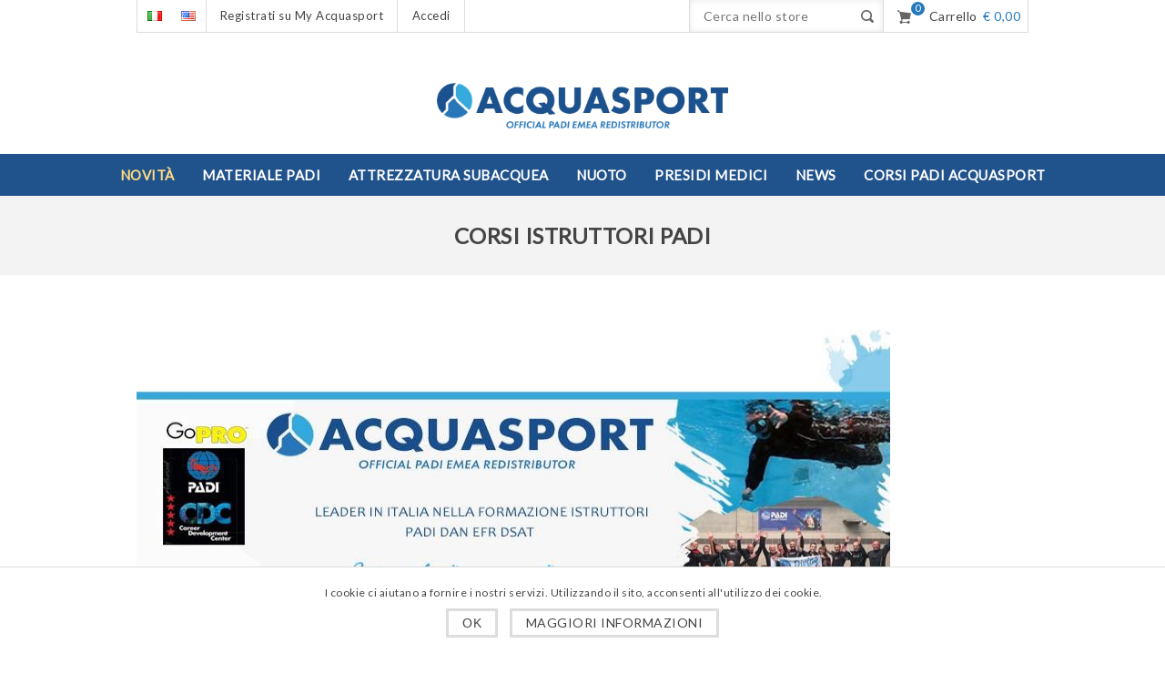

--- FILE ---
content_type: text/html; charset=utf-8
request_url: https://acquasport.store/it/corsi-istruttori-padi
body_size: 15098
content:


<!DOCTYPE html>
<html  class="html-topic-page">
<head>
    <title>Corsi Istruttori PADI - Materiale PADI, Attrezzatura Subacquea e Presidi Medici by Acquasport.store</title>
    <meta http-equiv="Content-type" content="text/html;charset=UTF-8" />
    <meta name="description" content="Materiale PADI, manuali, pic e corsi in tutte le lingue? Acquasport &#232; distributore ufficiale dei prodotti PADI ed &#232; leader in Italia nella formazione istruttori." />
    <meta name="keywords" content="" />
    <meta name="generator" content="nopCommerce" />
    <meta name="viewport" content="width=device-width, initial-scale=1.0, user-scalable=0, minimum-scale=1.0, maximum-scale=1.0" />
    <meta name="msapplication-tap-highlight" content="no" />
    <link href="https://fonts.googleapis.com/css?family=Lato" rel="stylesheet" type="text/css">
    <link rel="apple-touch-icon-precomposed" sizes="57x57" href="https://www.acquasport.store/apple-touch-icon-57x57.png" /><link rel="apple-touch-icon-precomposed" sizes="114x114" href="https://www.acquasport.store/apple-touch-icon-114x114.png" /><link rel="apple-touch-icon-precomposed" sizes="72x72" href="https://www.acquasport.store/apple-touch-icon-72x72.png" /><link rel="apple-touch-icon-precomposed" sizes="144x144" href="https://www.acquasport.store/apple-touch-icon-144x144.png" /><link rel="apple-touch-icon-precomposed" sizes="60x60" href="https://www.acquasport.store/apple-touch-icon-60x60.png" /><link rel="apple-touch-icon-precomposed" sizes="120x120" href="https://www.acquasport.store/apple-touch-icon-120x120.png" /><link rel="apple-touch-icon-precomposed" sizes="76x76" href="https://www.acquasport.store/apple-touch-icon-76x76.png" /><link rel="apple-touch-icon-precomposed" sizes="152x152" href="https://www.acquasport.store/apple-touch-icon-152x152.png" /><link rel="icon" type="image/png" href="https://www.acquasport.store/favicon-196x196.png" sizes="196x196" /><link rel="icon" type="image/png" href="https://www.acquasport.store/favicon-96x96.png" sizes="96x96" /><link rel="icon" type="image/png" href="https://www.acquasport.store/favicon-32x32.png" sizes="32x32" /><link rel="icon" type="image/png" href="https://www.acquasport.store/favicon-16x16.png" sizes="16x16" /><link rel="icon" type="image/png" href="https://www.acquasport.store/favicon-128.png" sizes="128x128" /><meta name="application-name" content="Acquasport.store"/><meta name="msapplication-square70x70logo" content="https://www.acquasport.store/mstile-70x70.png" /><meta name="msapplication-square150x150logo" content="https://www.acquasport.store/mstile-150x150.png" /><meta name="msapplication-wide310x150logo" content="https://www.acquasport.store/mstile-310x150.png" /><meta name="msapplication-square310x310logo" content="https://www.acquasport.store/mstile-310x310.png" />

    
    
    
    

    <link href="/bundles/styles/mdlu0mic-nmysqohwagklaiwp9aa0jznqlrlfxyon6k1?v=-E-ycpTZ-hJT-ScYiQpXzykA8g0uGlosYxk3J_43W_o1" rel="stylesheet"/>

    
    <script src="/bundles/scripts/0wl65mhks85hxygs1aqidybj0xtuhg1ao0n6vk6bxc01?v=F2iV_Vj9fMoGKM2NgMgsl8EHMrnh7AMnyp1m9X7MD8Y1"></script>


    <link rel="canonical" href="https://acquasport.store/it/corsi-istruttori-padi" />

    
    
    
    
<link rel="shortcut icon" href="https://acquasport.store/favicon.ico" />
    <!--Powered by nopCommerce - http://www.nopCommerce.com-->
</head>
<body class="  notAndroid23">
    <div class="loader-overlay"><div class="loader"></div></div>
    




<div class="ajax-loading-block-window" style="display: none">
</div>
<div id="dialog-notifications-success" title="Notification" style="display:none;">
</div>
<div id="dialog-notifications-error" title="Errore" style="display:none;">
</div>
<div id="bar-notification" class="bar-notification">
    <span class="close" title="Chiudi">&nbsp;</span>
</div>


<div class="master-wrapper-page  items-per-row-four">
    
    
    
<!--[if lte IE 7]>
    <div style="clear:both;height:59px;text-align:center;position:relative;">
        <a href="http://www.microsoft.com/windows/internet-explorer/default.aspx" target="_blank">
            <img src="/Themes/Native/Content/img/ie_warning.jpg" height="42" width="820" alt="You are using an outdated browser. For a faster, safer browsing experience, upgrade for free today." />
        </a>
    </div>
<![endif]-->


    <div class="overlayOffCanvas"></div>

    <div class="header">
    
    <div class="header-options-wrapper">
        <div class="header-selectors-wrapper">

                

                

                    <div class="language-selector">
            <ul class="language-list">
                    <li>
                        <a href="/it/changelanguage/2?returnurl=%2fit%2fcorsi-istruttori-padi" title="Italiano">
                            <img title='Italiano' alt='Italiano'  class=selected
                                 src="/Content/Images/flags/it.png " />
                        </a>
                    </li>
                    <li>
                        <a href="/it/changelanguage/1?returnurl=%2fit%2fcorsi-istruttori-padi" title="English">
                            <img title='English' alt='English' 
                                 src="/Content/Images/flags/us.png " />
                        </a>
                    </li>
            </ul>

    </div>


            
        </div>
        
<div class="customer-header-links">
    <ul>
        
            <li><a href="/it/register" class="ico-register">Registrati su My Acquasport</a></li>
            <li><a href="/it/login" class="ico-login">Accedi</a></li>
                
    </ul>
</div>

<div class="header-right">
    <div class="search-box store-search-box">
        <form action="/it/search" id="small-search-box-form" method="get">    <input type="text" class="search-box-text" id="small-searchterms" autocomplete="off" name="q" placeholder="Cerca nello store" />
    <input type="submit" class="button-1 search-box-button" value="Cerca" />
        <script type="text/javascript">
            $("#small-search-box-form").submit(function(event) {
                if ($("#small-searchterms").val() == "") {
                    alert('Inserisci uno o più termini di ricerca');
                    $("#small-searchterms").focus();
                    event.preventDefault();
                }
            });
        </script>
        
            <script type="text/javascript">
                $(document).ready(function() {
                    $('#small-searchterms').autocomplete({
                            delay: 500,
                            minLength: 3,
                            source: '/it/catalog/searchtermautocomplete',
                            appendTo: '.search-box',
                            select: function(event, ui) {
                                $("#small-searchterms").val(ui.item.label);
                                setLocation(ui.item.producturl);
                                return false;
                            }
                        })
                        .data("ui-autocomplete")._renderItem = function(ul, item) {
                            var t = item.label;
                            //html encode
                            t = htmlEncode(t);
                            return $("<li></li>")
                                .data("item.autocomplete", item)
                                .append("<a><span>" + t + "</span></a>")
                                .appendTo(ul);
                        };
                });
            </script>
        
</form>
    </div>
    <div class="wishlist-cart-wrapper">

            <div id="topcartlink">
                <a href="/it/cart" class="ico-cart">
                    <span class="cart-qty">0</span>
                    <span class="cart-label">Carrello</span>
                    
<span class="cart-sum">€ 0,00</span>
                </a>
            </div>
<div id="flyout-cart" class="flyout-cart">
    <div class="mini-shopping-cart">
        <div class="count">
Il tuo carrello è vuoto.        </div>
    </div>
</div>
            <script type="text/javascript">
                $(document).ready(function () {
                    $('.header').on('mouseenter', '#topcartlink', function () {
                        $('#flyout-cart').addClass('active');
                    });
                    $('.header').on('mouseleave', '#topcartlink', function () {
                        $('#flyout-cart').removeClass('active');
                    });
                    $('.header').on('mouseenter', '#flyout-cart', function () {
                        $('#flyout-cart').addClass('active');
                    });
                    $('.header').on('mouseleave', '#flyout-cart', function () {
                        $('#flyout-cart').removeClass('active');
                    });
                });
            </script>
    </div>
</div>
    </div>
</div>
    <div class="sub-header">
        <div class="sub-header-center">
            <div class="header-logo">
                

<a href="/it/" class="logo">



<img alt="Acquasport Store" src="https://acquasport.store/content/images/thumbs/0001839.png" /></a>
            </div>
            <div class="header-menu">
                <div class="close-menu">
                    <span>Chiudi</span>
                </div>







    <ul class="mega-menu"
        data-isRtlEnabled="false"
        data-enableClickForDropDown="false">
    <li class="novita ">
        
        <a href="/it/newproducts" class="" title="Novit&#224;" ><span> Novit&#224;</span></a>

    </li>



<li class="has-sublist">

        <a class="class" href="/wp/materiale-padi-corsi-pic-manuali"><span>Materiale PADI</span></a>

        <div class="dropdown categories fullWidth boxes-6">
            <div class="row-wrapper">
                <div class="row"><div class="box">
                    <div class="picture-title-wrap">
                        <div class="picture">
                            <a href="/it/corsi-diver" title="Vedi i prodotti della categoria Diver Courses">
                                <img class="lazy" alt="Picture for category Diver Courses" src="[data-uri]" data-original="https://acquasport.store/content/images/thumbs/0004281_diver-courses_290.jpeg" />
                            </a>
                        </div>
                        <div class="title">
                            <a href="/it/corsi-diver" title="Corsi Diver"><span>Corsi Diver</span></a>
                        </div>
                    </div>
                    <ul class="subcategories">
                            <li>
                                <a href="/it/10-pic" title="PIC"><span>PIC</span></a>
                            </li>
                            <li>
                                <a href="/it/90-bubblemaker" title="Bubblemaker"><span>Bubblemaker</span></a>
                            </li>
                            <li>
                                <a href="/it/97-padi-seal-team" title="PADI Seal Team"><span>PADI Seal Team</span></a>
                            </li>
                            <li>
                                <a href="/it/91-discover-scuba-snorkelling-skin-diver" title="Discover Scuba, Snorkelling, Skin Diver"><span>Discover Scuba, Snorkelling, Skin Diver</span></a>
                            </li>
                            <li>
                                <a href="/it/92-scuba-review" title="Scuba Review"><span>Scuba Review</span></a>
                            </li>

                            <li>
                                <a class="view-all" href="/it/corsi-diver" title="Vedi tutto">
                                    <span>Vedi tutto</span>
                                </a>
                            </li>
                    </ul>
                
</div><div class="box">
                    <div class="picture-title-wrap">
                        <div class="picture">
                            <a href="/it/corsi-tec" title="Vedi i prodotti della categoria Tec Courses">
                                <img class="lazy" alt="Picture for category Tec Courses" src="[data-uri]" data-original="https://acquasport.store/content/images/thumbs/0004283_tec-courses_290.jpeg" />
                            </a>
                        </div>
                        <div class="title">
                            <a href="/it/corsi-tec" title="Corsi Tec"><span>Corsi Tec</span></a>
                        </div>
                    </div>
                    <ul class="subcategories">
                            <li>
                                <a href="/it/136-padi-rebreather-diver" title="Rebreather Diver"><span>Rebreather Diver</span></a>
                            </li>
                            <li>
                                <a href="/it/197-sidemount" title="Sidemount"><span>Sidemount</span></a>
                            </li>
                            <li>
                                <a href="/it/84-tecrec" title="TecRec"><span>TecRec</span></a>
                            </li>
                            <li>
                                <a href="/it/85-trimix" title="Trimix"><span>Trimix</span></a>
                            </li>
                            <li>
                                <a href="/it/83-gas-blender" title="Gas Blender"><span>Gas Blender</span></a>
                            </li>

                    </ul>
                
</div><div class="box">
                    <div class="picture-title-wrap">
                        <div class="picture">
                            <a href="/it/corsi-professionali" title="Vedi i prodotti della categoria Professional Courses">
                                <img class="lazy" alt="Picture for category Professional Courses" src="[data-uri]" data-original="https://acquasport.store/content/images/thumbs/0004284_professional-courses_290.jpeg" />
                            </a>
                        </div>
                        <div class="title">
                            <a href="/it/corsi-professionali" title="Corsi Professionali"><span>Corsi Professionali</span></a>
                        </div>
                    </div>
                    <ul class="subcategories">
                            <li>
                                <a href="/it/materale-efr" title="Materiale EFR"><span>Materiale EFR</span></a>
                            </li>
                            <li>
                                <a href="/it/freediver" title="Freediver "><span>Freediver </span></a>
                            </li>
                            <li>
                                <a href="/it/76-corso-divemaster" title="Corso Divemaster"><span>Corso Divemaster</span></a>
                            </li>
                            <li>
                                <a href="/it/80-assistant-instructor-instructor-candidate" title="Instructor / IDC Course"><span>Instructor / IDC Course</span></a>
                            </li>

                    </ul>
                
</div><div class="box">
                    <div class="picture-title-wrap">
                        <div class="picture">
                            <a href="/it/padi-gear-2" title="Vedi i prodotti della categoria PADI GEAR">
                                <img class="lazy" alt="Picture for category PADI GEAR" src="[data-uri]" data-original="https://acquasport.store/content/images/thumbs/0004285_padi-gear_290.jpeg" />
                            </a>
                        </div>
                        <div class="title">
                            <a href="/it/padi-gear-2" title="PADI GEAR"><span>PADI GEAR</span></a>
                        </div>
                    </div>
                    <ul class="subcategories">
                            <li>
                                <a href="/it/accessories" title="Accessories"><span>Accessories</span></a>
                            </li>

                    </ul>
                
</div><div class="box">
                    <div class="picture-title-wrap">
                        <div class="picture">
                            <a href="/it/merchandising" title="Vedi i prodotti della categoria Merchandising">
                                <img class="lazy" alt="Picture for category Merchandising" src="[data-uri]" data-original="https://acquasport.store/content/images/thumbs/0004288_merchandising_290.jpeg" />
                            </a>
                        </div>
                        <div class="title">
                            <a href="/it/merchandising" title="Merchandising"><span>Merchandising</span></a>
                        </div>
                    </div>
                    <ul class="subcategories">
                            <li>
                                <a href="/it/143-posters" title="Posters"><span>Posters</span></a>
                            </li>
                            <li>
                                <a href="/it/144-gadget-padi" title="Gadget PADI"><span>Gadget PADI</span></a>
                            </li>

                    </ul>
                
</div></div><div class="row"><div class="box">
                    <div class="picture-title-wrap">
                        <div class="picture">
                            <a href="/it/prodotti-digitali-padi" title="Vedi i prodotti della categoria Digital Products PADI">
                                <img class="lazy" alt="Picture for category Digital Products PADI" src="[data-uri]" data-original="https://acquasport.store/content/images/thumbs/0004282_digital-products-padi_290.jpeg" />
                            </a>
                        </div>
                        <div class="title">
                            <a href="/it/prodotti-digitali-padi" title="Prodotti Digitali PADI"><span>Prodotti Digitali PADI</span></a>
                        </div>
                    </div>
                    <ul class="subcategories">

                    </ul>
                
</div><div class="empty-box"></div><div class="empty-box"></div><div class="empty-box"></div><div class="empty-box"></div></div>
            </div>
        </div>

</li>


<li class="has-sublist">

        <a class="class" href="/wp/attrezzatura-subacquea"><span>Attrezzatura Subacquea</span></a>

        <div class="dropdown categories fullWidth boxes-15">
            <div class="row-wrapper">
                <div class="row"><div class="box">
                    <div class="picture-title-wrap">
                        <div class="picture">
                            <a href="/it/erogatori" title="Vedi i prodotti della categoria EROGATORI">
                                <img class="lazy" alt="Picture for category EROGATORI" src="[data-uri]" data-original="https://acquasport.store/content/images/thumbs/0004300_erogatori_290.jpeg" />
                            </a>
                        </div>
                        <div class="title">
                            <a href="/it/erogatori" title="EROGATORI"><span>EROGATORI</span></a>
                        </div>
                    </div>
                    <ul class="subcategories">

                    </ul>
                
</div><div class="box">
                    <div class="picture-title-wrap">
                        <div class="picture">
                            <a href="/it/jackt" title="Vedi i prodotti della categoria JACKET">
                                <img class="lazy" alt="Picture for category JACKET" src="[data-uri]" data-original="https://acquasport.store/content/images/thumbs/0004302_jacket_290.jpeg" />
                            </a>
                        </div>
                        <div class="title">
                            <a href="/it/jackt" title="JACKET"><span>JACKET</span></a>
                        </div>
                    </div>
                    <ul class="subcategories">

                    </ul>
                
</div><div class="box">
                    <div class="picture-title-wrap">
                        <div class="picture">
                            <a href="/it/accessori" title="Vedi i prodotti della categoria ACCESSORI">
                                <img class="lazy" alt="Picture for category ACCESSORI" src="[data-uri]" data-original="https://acquasport.store/content/images/thumbs/0004303_accessori_290.jpeg" />
                            </a>
                        </div>
                        <div class="title">
                            <a href="/it/accessori" title="ACCESSORI"><span>ACCESSORI</span></a>
                        </div>
                    </div>
                    <ul class="subcategories">

                    </ul>
                
</div><div class="box">
                    <div class="picture-title-wrap">
                        <div class="picture">
                            <a href="/it/linea-mares-xr" title="Vedi i prodotti della categoria LINEA MARES XR">
                                <img class="lazy" alt="Picture for category LINEA MARES XR" src="[data-uri]" data-original="https://acquasport.store/content/images/thumbs/0004310_linea-mares-xr_290.jpeg" />
                            </a>
                        </div>
                        <div class="title">
                            <a href="/it/linea-mares-xr" title="LINEA MARES XR"><span>LINEA MARES XR</span></a>
                        </div>
                    </div>
                    <ul class="subcategories">

                    </ul>
                
</div><div class="box">
                    <div class="picture-title-wrap">
                        <div class="picture">
                            <a href="/it/linea-apeks" title="Vedi i prodotti della categoria LINEA APEKS">
                                <img class="lazy" alt="Picture for category LINEA APEKS" src="[data-uri]" data-original="https://acquasport.store/content/images/thumbs/0004306_linea-apeks_290.jpeg" />
                            </a>
                        </div>
                        <div class="title">
                            <a href="/it/linea-apeks" title="LINEA APEKS"><span>LINEA APEKS</span></a>
                        </div>
                    </div>
                    <ul class="subcategories">

                    </ul>
                
</div></div><div class="row"><div class="box">
                    <div class="picture-title-wrap">
                        <div class="picture">
                            <a href="/it/scooter-subacquei" title="Vedi i prodotti della categoria SCOOTER SUBACQUEI">
                                <img class="lazy" alt="Picture for category SCOOTER SUBACQUEI" src="[data-uri]" data-original="https://acquasport.store/content/images/thumbs/0004305_scooter-subacquei_290.jpeg" />
                            </a>
                        </div>
                        <div class="title">
                            <a href="/it/scooter-subacquei" title="SCOOTER SUBACQUEI"><span>SCOOTER SUBACQUEI</span></a>
                        </div>
                    </div>
                    <ul class="subcategories">

                    </ul>
                
</div><div class="box">
                    <div class="picture-title-wrap">
                        <div class="picture">
                            <a href="/it/mute" title="Vedi i prodotti della categoria MUTE">
                                <img class="lazy" alt="Picture for category MUTE" src="[data-uri]" data-original="https://acquasport.store/content/images/thumbs/0004312_mute_290.jpeg" />
                            </a>
                        </div>
                        <div class="title">
                            <a href="/it/mute" title="MUTE"><span>MUTE</span></a>
                        </div>
                    </div>
                    <ul class="subcategories">

                    </ul>
                
</div><div class="box">
                    <div class="picture-title-wrap">
                        <div class="picture">
                            <a href="/it/pinne" title="Vedi i prodotti della categoria PINNE">
                                <img class="lazy" alt="Picture for category PINNE" src="[data-uri]" data-original="https://acquasport.store/content/images/thumbs/0004299_pinne_290.jpeg" />
                            </a>
                        </div>
                        <div class="title">
                            <a href="/it/pinne" title="PINNE"><span>PINNE</span></a>
                        </div>
                    </div>
                    <ul class="subcategories">

                    </ul>
                
</div><div class="box">
                    <div class="picture-title-wrap">
                        <div class="picture">
                            <a href="/it/pack-diver" title="Vedi i prodotti della categoria PACK DIVER">
                                <img class="lazy" alt="Picture for category PACK DIVER" src="[data-uri]" data-original="https://acquasport.store/content/images/thumbs/0004309_pack-diver_290.jpeg" />
                            </a>
                        </div>
                        <div class="title">
                            <a href="/it/pack-diver" title="PACK DIVER"><span>PACK DIVER</span></a>
                        </div>
                    </div>
                    <ul class="subcategories">

                    </ul>
                
</div><div class="box">
                    <div class="picture-title-wrap">
                        <div class="picture">
                            <a href="/it/maschere-e-snorkel" title="Vedi i prodotti della categoria MASCHERE E SNORKEL">
                                <img class="lazy" alt="Picture for category MASCHERE E SNORKEL" src="[data-uri]" data-original="https://acquasport.store/content/images/thumbs/0004298_maschere-e-snorkel_290.jpeg" />
                            </a>
                        </div>
                        <div class="title">
                            <a href="/it/maschere-e-snorkel" title="MASCHERE E SNORKEL"><span>MASCHERE E SNORKEL</span></a>
                        </div>
                    </div>
                    <ul class="subcategories">

                    </ul>
                
</div></div><div class="row"><div class="box">
                    <div class="picture-title-wrap">
                        <div class="picture">
                            <a href="/it/torce" title="Vedi i prodotti della categoria TORCE">
                                <img class="lazy" alt="Picture for category TORCE" src="[data-uri]" data-original="https://acquasport.store/content/images/thumbs/0004304_torce_290.jpeg" />
                            </a>
                        </div>
                        <div class="title">
                            <a href="/it/torce" title="TORCE"><span>TORCE</span></a>
                        </div>
                    </div>
                    <ul class="subcategories">

                    </ul>
                
</div><div class="box">
                    <div class="picture-title-wrap">
                        <div class="picture">
                            <a href="/it/cappucci-guanti-calzari" title="Vedi i prodotti della categoria CAPPUCCI / GUANTI / CALZARI">
                                <img class="lazy" alt="Picture for category CAPPUCCI / GUANTI / CALZARI" src="[data-uri]" data-original="https://acquasport.store/content/images/thumbs/0004319_cappucci-guanti-calzari_290.jpeg" />
                            </a>
                        </div>
                        <div class="title">
                            <a href="/it/cappucci-guanti-calzari" title="CAPPUCCI / GUANTI / CALZARI"><span>CAPPUCCI / GUANTI / CALZARI</span></a>
                        </div>
                    </div>
                    <ul class="subcategories">

                    </ul>
                
</div><div class="box">
                    <div class="picture-title-wrap">
                        <div class="picture">
                            <a href="/it/apnea" title="Vedi i prodotti della categoria APNEA">
                                <img class="lazy" alt="Picture for category APNEA" src="[data-uri]" data-original="https://acquasport.store/content/images/thumbs/0004297_apnea_290.jpeg" />
                            </a>
                        </div>
                        <div class="title">
                            <a href="/it/apnea" title="APNEA"><span>APNEA</span></a>
                        </div>
                    </div>
                    <ul class="subcategories">

                    </ul>
                
</div><div class="box">
                    <div class="picture-title-wrap">
                        <div class="picture">
                            <a href="/it/c4" title="Vedi i prodotti della categoria C4">
                                <img class="lazy" alt="Picture for category C4" src="[data-uri]" data-original="https://acquasport.store/content/images/thumbs/0004301_c4_290.jpeg" />
                            </a>
                        </div>
                        <div class="title">
                            <a href="/it/c4" title="C4"><span>C4</span></a>
                        </div>
                    </div>
                    <ul class="subcategories">

                    </ul>
                
</div><div class="box">
                    <div class="picture-title-wrap">
                        <div class="picture">
                            <a href="/it/computers" title="Vedi i prodotti della categoria COMPUTERS">
                                <img class="lazy" alt="Picture for category COMPUTERS" src="[data-uri]" data-original="https://acquasport.store/content/images/thumbs/0004308_computers_290.jpeg" />
                            </a>
                        </div>
                        <div class="title">
                            <a href="/it/computers" title="COMPUTERS"><span>COMPUTERS</span></a>
                        </div>
                    </div>
                    <ul class="subcategories">

                    </ul>
                
</div></div>
            </div>
        </div>

</li>


<li class="has-sublist">

        <a class="class" href="/wp/nuoto"><span>Nuoto</span></a>

        <div class="dropdown categories fullWidth boxes-5">
            <div class="row-wrapper">
                <div class="row"><div class="box">
                    <div class="picture-title-wrap">
                        <div class="picture">
                            <a href="/it/occhialini" title="Vedi i prodotti della categoria OCCHIALINI">
                                <img class="lazy" alt="Picture for category OCCHIALINI" src="[data-uri]" data-original="https://acquasport.store/content/images/thumbs/0004335_occhialini_290.jpeg" />
                            </a>
                        </div>
                        <div class="title">
                            <a href="/it/occhialini" title="OCCHIALINI"><span>OCCHIALINI</span></a>
                        </div>
                    </div>
                    <ul class="subcategories">

                    </ul>
                
</div><div class="box">
                    <div class="picture-title-wrap">
                        <div class="picture">
                            <a href="/it/cuffie" title="Vedi i prodotti della categoria Cuffie">
                                <img class="lazy" alt="Picture for category Cuffie" src="[data-uri]" data-original="https://acquasport.store/content/images/thumbs/0004343_cuffie_290.jpeg" />
                            </a>
                        </div>
                        <div class="title">
                            <a href="/it/cuffie" title="Cuffie"><span>Cuffie</span></a>
                        </div>
                    </div>
                    <ul class="subcategories">

                    </ul>
                
</div><div class="box">
                    <div class="picture-title-wrap">
                        <div class="picture">
                            <a href="/it/accessori-2" title="Vedi i prodotti della categoria ACCESSORI">
                                <img class="lazy" alt="Picture for category ACCESSORI" src="[data-uri]" data-original="https://acquasport.store/content/images/thumbs/0004340_accessori_290.jpeg" />
                            </a>
                        </div>
                        <div class="title">
                            <a href="/it/accessori-2" title="ACCESSORI"><span>ACCESSORI</span></a>
                        </div>
                    </div>
                    <ul class="subcategories">

                    </ul>
                
</div><div class="box">
                    <div class="picture-title-wrap">
                        <div class="picture">
                            <a href="/it/mute-nuoto" title="Vedi i prodotti della categoria MUTE NUOTO">
                                <img class="lazy" alt="Picture for category MUTE NUOTO" src="[data-uri]" data-original="https://acquasport.store/content/images/thumbs/0004337_mute-nuoto_290.jpeg" />
                            </a>
                        </div>
                        <div class="title">
                            <a href="/it/mute-nuoto" title="MUTE NUOTO"><span>MUTE NUOTO</span></a>
                        </div>
                    </div>
                    <ul class="subcategories">

                    </ul>
                
</div><div class="box">
                    <div class="picture-title-wrap">
                        <div class="picture">
                            <a href="/it/noleggio-mute-nuoto" title="Vedi i prodotti della categoria NOLEGGIO MUTE NUOTO">
                                <img class="lazy" alt="Picture for category NOLEGGIO MUTE NUOTO" src="[data-uri]" data-original="https://acquasport.store/content/images/thumbs/0004336_noleggio-mute-nuoto_290.jpeg" />
                            </a>
                        </div>
                        <div class="title">
                            <a href="/it/noleggio-mute-nuoto" title="NOLEGGIO MUTE NUOTO"><span>NOLEGGIO MUTE NUOTO</span></a>
                        </div>
                    </div>
                    <ul class="subcategories">

                    </ul>
                
</div></div>
            </div>
        </div>

</li>


<li class="has-sublist">

        <a class="class" href="/wp/presidi-medici"><span>Presidi Medici</span></a>

        <div class="dropdown categories fullWidth boxes-3">
            <div class="row-wrapper">
                <div class="row"><div class="box">
                    <div class="picture-title-wrap">
                        <div class="picture">
                            <a href="/it/190-maschere" title="Vedi i prodotti della categoria MASCHERE">
                                <img class="lazy" alt="Picture for category MASCHERE" src="[data-uri]" data-original="https://acquasport.store/content/images/thumbs/0000935_maschere_290.jpeg" />
                            </a>
                        </div>
                        <div class="title">
                            <a href="/it/190-maschere" title="MASCHERE"><span>MASCHERE</span></a>
                        </div>
                    </div>
                    <ul class="subcategories">

                    </ul>
                
</div><div class="box">
                    <div class="picture-title-wrap">
                        <div class="picture">
                            <a href="/it/191-manichini" title="Vedi i prodotti della categoria MANICHINI">
                                <img class="lazy" alt="Picture for category MANICHINI" src="[data-uri]" data-original="https://acquasport.store/content/images/thumbs/0000936_manichini_290.jpeg" />
                            </a>
                        </div>
                        <div class="title">
                            <a href="/it/191-manichini" title="MANICHINI"><span>MANICHINI</span></a>
                        </div>
                    </div>
                    <ul class="subcategories">

                    </ul>
                
</div><div class="box">
                    <div class="picture-title-wrap">
                        <div class="picture">
                            <a href="/it/192-aed" title="Vedi i prodotti della categoria AED">
                                <img class="lazy" alt="Picture for category AED" src="[data-uri]" data-original="https://acquasport.store/content/images/thumbs/0000937_aed_290.jpeg" />
                            </a>
                        </div>
                        <div class="title">
                            <a href="/it/192-aed" title="AED"><span>AED</span></a>
                        </div>
                    </div>
                    <ul class="subcategories">

                    </ul>
                
</div><div class="empty-box"></div><div class="empty-box"></div></div>
            </div>
        </div>

</li>    <li class="">
        
        <a href="/it/news" class="" title="News" ><span> News</span></a>

    </li>
    <li class="">
        
        <a href="/es/outlet" class="" title="CORSI PADI ACQUASPORT" ><span> CORSI PADI ACQUASPORT</span></a>

    </li>

        
    </ul>
    <div class="menu-title"><span>Menu</span></div>
    <ul class="mega-menu-responsive">
    <li class="novita ">
        
        <a href="/it/newproducts" class="" title="Novit&#224;" ><span> Novit&#224;</span></a>

    </li>



<li class="has-sublist">

        <a class="with-subcategories" href="/wp/materiale-padi-corsi-pic-manuali"><span>Materiale PADI</span></a>

        <div class="plus-button"></div>
        <div class="sublist-wrap">
            <ul class="sublist">
                <li class="back-button">
                    <span>Indietro</span>
                </li>
                            <li class="has-sublist">
                <a href="/it/corsi-diver" title="Corsi Diver" class="with-subcategories"><span>Corsi Diver</span></a>
                <div class="plus-button"></div>
                <div class="sublist-wrap">
                    <ul class="sublist">
                        <li class="back-button">
                            <span>Indietro</span>
                        </li>
                                    <li>
                <a class="lastLevelCategory" href="/it/10-pic" title="PIC"><span>PIC</span></a>
            </li>
            <li>
                <a class="lastLevelCategory" href="/it/90-bubblemaker" title="Bubblemaker"><span>Bubblemaker</span></a>
            </li>
            <li>
                <a class="lastLevelCategory" href="/it/97-padi-seal-team" title="PADI Seal Team"><span>PADI Seal Team</span></a>
            </li>
            <li>
                <a class="lastLevelCategory" href="/it/91-discover-scuba-snorkelling-skin-diver" title="Discover Scuba, Snorkelling, Skin Diver"><span>Discover Scuba, Snorkelling, Skin Diver</span></a>
            </li>
            <li>
                <a class="lastLevelCategory" href="/it/92-scuba-review" title="Scuba Review"><span>Scuba Review</span></a>
            </li>


                            <li>
                                <a class="view-all" href="/it/corsi-diver" title="Vedi tutto">
                                    <span>Vedi tutto</span>
                                </a>
                            </li>
                    </ul>
                </div>
            </li>
            <li class="has-sublist">
                <a href="/it/corsi-tec" title="Corsi Tec" class="with-subcategories"><span>Corsi Tec</span></a>
                <div class="plus-button"></div>
                <div class="sublist-wrap">
                    <ul class="sublist">
                        <li class="back-button">
                            <span>Indietro</span>
                        </li>
                                    <li>
                <a class="lastLevelCategory" href="/it/136-padi-rebreather-diver" title="Rebreather Diver"><span>Rebreather Diver</span></a>
            </li>
            <li>
                <a class="lastLevelCategory" href="/it/197-sidemount" title="Sidemount"><span>Sidemount</span></a>
            </li>
            <li>
                <a class="lastLevelCategory" href="/it/84-tecrec" title="TecRec"><span>TecRec</span></a>
            </li>
            <li>
                <a class="lastLevelCategory" href="/it/85-trimix" title="Trimix"><span>Trimix</span></a>
            </li>
            <li>
                <a class="lastLevelCategory" href="/it/83-gas-blender" title="Gas Blender"><span>Gas Blender</span></a>
            </li>


                    </ul>
                </div>
            </li>
            <li class="has-sublist">
                <a href="/it/corsi-professionali" title="Corsi Professionali" class="with-subcategories"><span>Corsi Professionali</span></a>
                <div class="plus-button"></div>
                <div class="sublist-wrap">
                    <ul class="sublist">
                        <li class="back-button">
                            <span>Indietro</span>
                        </li>
                                    <li>
                <a class="lastLevelCategory" href="/it/materale-efr" title="Materiale EFR"><span>Materiale EFR</span></a>
            </li>
            <li>
                <a class="lastLevelCategory" href="/it/freediver" title="Freediver "><span>Freediver </span></a>
            </li>
            <li>
                <a class="lastLevelCategory" href="/it/76-corso-divemaster" title="Corso Divemaster"><span>Corso Divemaster</span></a>
            </li>
            <li>
                <a class="lastLevelCategory" href="/it/80-assistant-instructor-instructor-candidate" title="Instructor / IDC Course"><span>Instructor / IDC Course</span></a>
            </li>


                    </ul>
                </div>
            </li>
            <li class="has-sublist">
                <a href="/it/padi-gear-2" title="PADI GEAR" class="with-subcategories"><span>PADI GEAR</span></a>
                <div class="plus-button"></div>
                <div class="sublist-wrap">
                    <ul class="sublist">
                        <li class="back-button">
                            <span>Indietro</span>
                        </li>
                                    <li>
                <a class="lastLevelCategory" href="/it/accessories" title="Accessories"><span>Accessories</span></a>
            </li>


                    </ul>
                </div>
            </li>
            <li class="has-sublist">
                <a href="/it/merchandising" title="Merchandising" class="with-subcategories"><span>Merchandising</span></a>
                <div class="plus-button"></div>
                <div class="sublist-wrap">
                    <ul class="sublist">
                        <li class="back-button">
                            <span>Indietro</span>
                        </li>
                                    <li>
                <a class="lastLevelCategory" href="/it/143-posters" title="Posters"><span>Posters</span></a>
            </li>
            <li>
                <a class="lastLevelCategory" href="/it/144-gadget-padi" title="Gadget PADI"><span>Gadget PADI</span></a>
            </li>


                    </ul>
                </div>
            </li>
            <li>
                <a class="lastLevelCategory" href="/it/prodotti-digitali-padi" title="Prodotti Digitali PADI"><span>Prodotti Digitali PADI</span></a>
            </li>

            </ul>
        </div>

</li>




<li class="has-sublist">

        <a class="with-subcategories" href="/wp/attrezzatura-subacquea"><span>Attrezzatura Subacquea</span></a>

        <div class="plus-button"></div>
        <div class="sublist-wrap">
            <ul class="sublist">
                <li class="back-button">
                    <span>Indietro</span>
                </li>
                            <li>
                <a class="lastLevelCategory" href="/it/erogatori" title="EROGATORI"><span>EROGATORI</span></a>
            </li>
            <li>
                <a class="lastLevelCategory" href="/it/jackt" title="JACKET"><span>JACKET</span></a>
            </li>
            <li>
                <a class="lastLevelCategory" href="/it/accessori" title="ACCESSORI"><span>ACCESSORI</span></a>
            </li>
            <li>
                <a class="lastLevelCategory" href="/it/linea-mares-xr" title="LINEA MARES XR"><span>LINEA MARES XR</span></a>
            </li>
            <li>
                <a class="lastLevelCategory" href="/it/linea-apeks" title="LINEA APEKS"><span>LINEA APEKS</span></a>
            </li>
            <li>
                <a class="lastLevelCategory" href="/it/scooter-subacquei" title="SCOOTER SUBACQUEI"><span>SCOOTER SUBACQUEI</span></a>
            </li>
            <li>
                <a class="lastLevelCategory" href="/it/mute" title="MUTE"><span>MUTE</span></a>
            </li>
            <li>
                <a class="lastLevelCategory" href="/it/pinne" title="PINNE"><span>PINNE</span></a>
            </li>
            <li>
                <a class="lastLevelCategory" href="/it/pack-diver" title="PACK DIVER"><span>PACK DIVER</span></a>
            </li>
            <li>
                <a class="lastLevelCategory" href="/it/maschere-e-snorkel" title="MASCHERE E SNORKEL"><span>MASCHERE E SNORKEL</span></a>
            </li>
            <li>
                <a class="lastLevelCategory" href="/it/torce" title="TORCE"><span>TORCE</span></a>
            </li>
            <li>
                <a class="lastLevelCategory" href="/it/cappucci-guanti-calzari" title="CAPPUCCI / GUANTI / CALZARI"><span>CAPPUCCI / GUANTI / CALZARI</span></a>
            </li>
            <li>
                <a class="lastLevelCategory" href="/it/apnea" title="APNEA"><span>APNEA</span></a>
            </li>
            <li>
                <a class="lastLevelCategory" href="/it/c4" title="C4"><span>C4</span></a>
            </li>
            <li>
                <a class="lastLevelCategory" href="/it/computers" title="COMPUTERS"><span>COMPUTERS</span></a>
            </li>

            </ul>
        </div>

</li>




<li class="has-sublist">

        <a class="with-subcategories" href="/wp/nuoto"><span>Nuoto</span></a>

        <div class="plus-button"></div>
        <div class="sublist-wrap">
            <ul class="sublist">
                <li class="back-button">
                    <span>Indietro</span>
                </li>
                            <li>
                <a class="lastLevelCategory" href="/it/occhialini" title="OCCHIALINI"><span>OCCHIALINI</span></a>
            </li>
            <li>
                <a class="lastLevelCategory" href="/it/cuffie" title="Cuffie"><span>Cuffie</span></a>
            </li>
            <li>
                <a class="lastLevelCategory" href="/it/accessori-2" title="ACCESSORI"><span>ACCESSORI</span></a>
            </li>
            <li>
                <a class="lastLevelCategory" href="/it/mute-nuoto" title="MUTE NUOTO"><span>MUTE NUOTO</span></a>
            </li>
            <li>
                <a class="lastLevelCategory" href="/it/noleggio-mute-nuoto" title="NOLEGGIO MUTE NUOTO"><span>NOLEGGIO MUTE NUOTO</span></a>
            </li>

            </ul>
        </div>

</li>




<li class="has-sublist">

        <a class="with-subcategories" href="/wp/presidi-medici"><span>Presidi Medici</span></a>

        <div class="plus-button"></div>
        <div class="sublist-wrap">
            <ul class="sublist">
                <li class="back-button">
                    <span>Indietro</span>
                </li>
                            <li>
                <a class="lastLevelCategory" href="/it/190-maschere" title="MASCHERE"><span>MASCHERE</span></a>
            </li>
            <li>
                <a class="lastLevelCategory" href="/it/191-manichini" title="MANICHINI"><span>MANICHINI</span></a>
            </li>
            <li>
                <a class="lastLevelCategory" href="/it/192-aed" title="AED"><span>AED</span></a>
            </li>

            </ul>
        </div>

</li>

    <li class="">
        
        <a href="/it/news" class="" title="News" ><span> News</span></a>

    </li>
    <li class="">
        
        <a href="/es/outlet" class="" title="CORSI PADI ACQUASPORT" ><span> CORSI PADI ACQUASPORT</span></a>

    </li>

        
    </ul>
            </div>
        </div>
    </div>
    <div class="responsive-nav-wrapper-parent">
        <div class="responsive-nav-wrapper">
            <div class="menu-title">
                <span>Menu</span>
            </div>
            <div class="search-wrap">
                <span>Cerca</span>
            </div>
            <div class="wishlist-button">
                <a href="/it/wishlist" class="ico-wishlist">
                    <span class="cart-label">Lista dei desideri</span>
                </a>
            </div>
            <div class="shopping-cart-link">
                <a href="/it/cart">Carrello</a>
            </div>
            <div class="filters-button">
                <span>Filters</span>
            </div>
            <div class="personal-button" id="header-links-opener">
                <span>Personal menu</span>
            </div>
        </div>
    </div>
    <div class="master-wrapper-content">
        <script type="text/javascript">
            AjaxCart.init(false, '.header-links .cart-qty', '.header-links .wishlist-qty', '#flyout-cart');
        </script>
        
        <div class="ajax-loading-block-window" style="display: none">
            <div class="loading-image">
            </div>
        </div>



        <div class="master-column-wrapper">
            




<div class="ajaxCartInfo" data-getAjaxCartButtonUrl="/NopAjaxCart/GetAjaxCartButtonsAjax"
     data-productPageAddToCartButtonSelector="input.add-to-cart-button"
     data-productBoxAddToCartButtonSelector="input.product-box-add-to-cart-button"
     data-productBoxProductItemElementSelector=".product-item"
     data-enableOnProductPage="True"
     data-enableOnCatalogPages="True"
     data-miniShoppingCartQuatityFormattingResource="{0}" 
     data-miniWishlistQuatityFormattingResource="{0}" 
     data-addToWishlistButtonSelector="input.add-to-wishlist-button">
</div>

<input id="addProductVariantToCartUrl" name="addProductVariantToCartUrl" type="hidden" value="/it/AddProductFromProductDetailsPageToCartAjax" />
<input id="addProductToCartUrl" name="addProductToCartUrl" type="hidden" value="/it/AddProductToCartAjax" />
<input id="miniShoppingCartUrl" name="miniShoppingCartUrl" type="hidden" value="/it/MiniShoppingCart" />
<input id="flyoutShoppingCartUrl" name="flyoutShoppingCartUrl" type="hidden" value="/it/NopAjaxCartFlyoutShoppingCart" />
<input id="checkProductAttributesUrl" name="checkProductAttributesUrl" type="hidden" value="/it/CheckIfProductOrItsAssociatedProductsHasAttributes" />
<input id="getMiniProductDetailsViewUrl" name="getMiniProductDetailsViewUrl" type="hidden" value="/it/GetMiniProductDetailsView" />
<input id="flyoutShoppingCartPanelSelector" name="flyoutShoppingCartPanelSelector" type="hidden" value="#flyout-cart" />
<input id="shoppingCartMenuLinkSelector" name="shoppingCartMenuLinkSelector" type="hidden" value="span.cart-qty" />
<input id="wishlistMenuLinkSelector" name="wishlistMenuLinkSelector" type="hidden" value="span.wishlist-qty" />


<input id="shoppingCartBoxUrl" name="shoppingCartBoxUrl" type="hidden" value="/NativeShoppingCart/MiniShoppingCart" />
<input id="shoppingCartBoxPanelSelector" name="shoppingCartBoxPanelSelector" type="hidden" value=".cart-sum" />




<script type="text/javascript">
    var nop_store_directory_root = "https://acquasport.store/";
</script>

<div id="product-ribbon-info" data-productid="0"
     data-productboxselector=".product-item, .item-holder"
     data-productboxpicturecontainerselector=".picture, .item-picture"
     data-productpagepicturesparentcontainerselector=".product-essential"
     data-productpagebugpicturecontainerselector=".picture"
     data-retrieveproductribbonsurl="/ProductRibbons/RetrieveProductRibbons">
</div>




<div class="quickViewData" data-productselector=".product-item"
     data-productselectorchild=".picture"
     data-retrievequickviewurl="/it/quickviewdata"
     data-quickviewbuttontext="Anteprima"
     data-quickviewbuttontitle="Anteprima"
     data-isquickviewpopupdraggable="False"
     data-enablequickviewpopupoverlay="True"
     data-accordionpanelsheightstyle="content">
</div>
            

<div class="center-1">
    
    
<div class="page topic-page" id="ph-topic">
    <div class="page-title" id="ph-title">
        <h1>Corsi Istruttori PADI</h1>
    </div>
    <div class="page-body">

        <p>&nbsp;&nbsp;&nbsp;&nbsp;&nbsp;&nbsp;&nbsp;&nbsp;&nbsp;&nbsp;&nbsp;&nbsp;&nbsp;&nbsp;&nbsp;&nbsp;&nbsp;&nbsp;&nbsp;&nbsp;&nbsp;&nbsp;&nbsp;&nbsp;&nbsp;&nbsp;&nbsp;&nbsp;&nbsp;&nbsp;&nbsp;&nbsp;&nbsp;&nbsp;&nbsp;&nbsp;&nbsp;&nbsp;&nbsp;&nbsp;&nbsp;&nbsp;&nbsp;&nbsp;&nbsp;&nbsp; <img src="/Content/Images/uploaded/corsi istruttori/IMG_3532.JPG" alt="" width="828" height="429" /></p>
<p dir="ltr"><strong>PADI CDC COLLEGE ACQUASPORT</strong></p>
<p>ACQUASPORT nel 2007 ha ricevuto da PADI International il prestigioso titolo PADI CDC "Career Development Center", attualmente unico PADI College in Italia.</p>
<p>Dal 1998 oltre 700 Istruttori in 97 IDC PADI si sono formati e certificati&nbsp;nel college ACQUASPORT</p>
<p>&nbsp;</p>
<p><strong>Struttura del CORSO IDC</strong></p>
<p>I nostri corsi si svolgono&nbsp;prevalentemente nella&nbsp;vincente formula 2 week end&nbsp;con&nbsp;esame PADI IE il terzo week end consecutivo. Nel mese di AGOSTO anche in formula full time in una settimana consecutiva.</p>
<p>All'inizio di ogni anno &egrave; disponibile il nostro programma corsi IDC - EFR Instructor, la struttura dei nostri corsi &egrave; stata concepita per consetire a tutti i canidati di apprendere il sistema PADI senza stress con il massimo confort , la formula utilizzata &egrave; stata adeguata e migliorata negli anni grazie all'esperieza di quasi 100 IDC svolti.</p>
<p><strong>Le nostre DATE</strong> :</p>
<p>ogni anno svolgiamo nella sede di Lecco corsi IDC-EFR.Instructor nei seguenti mesi ;</p>
<p>Marzo - Maggio - Giugno - Agosto - Ottobre</p>
<p><strong>Il corso IDC si svolge in due WEEK END;</strong></p>
<p><strong>1&deg; Week End :</strong></p>
<p>Gioved&igrave; inizio ore 17.00 &gt; 22.00&nbsp; IDC orientation.</p>
<p>Venerd&igrave; - Sabato - Domenica "full day" ore 09.00 &gt; 20.00</p>
<p><strong>2&deg; Week End </strong>:</p>
<p>Gioved&igrave; inizio ore&nbsp;09.00 &gt; 22.00 - Full day - <strong>dedicato interamente al corso EFR Instructor PADI</strong></p>
<p>Venerd&igrave; - Sabato - Domenica "full day" ore 09.00 &gt; 20.00</p>
<p>Richiedi&nbsp;il calendario IDC-EFR Instructor con il dettaglio delle date e orari, oppure ;</p>
<p><a href="https://acquasport.store/it/scarica-adesso-tutte-le-date-2020-idc-efri-padi-a-lecco">https://acquasport.store/it/scarica-adesso-tutte-le-date-2020-idc-efri-padi-a-lecco</a></p>
<p>&nbsp;</p>
<p><strong>Area PROFESSIONALE in MY ACQUASPORT:</strong> <br />Riconosciuta da Padi EMEA come unica in Europa nel suo genere l'area Professionale ACQUASPORT offre un metodo semplice ed efficace in preparazione all'IDC e all'IE Padi. <br />Nell'area professionale potrai effettuare pi&ugrave; di <strong>700 domande</strong> suddivise nelle materie d'esame - il nostro data-base ti fornir&agrave; in tempo reale l'esito dei quiz effettuati&nbsp;tramite&nbsp;e-mail automatica&nbsp;-&nbsp;scaricare modulistica e aggiornamenti.</p>
<p>Accedere &egrave; semplice - collegati al nostro sito web <a href="http://www.ACQUASPORT.STORE">www.ACQUASPORT.STORE</a>&nbsp; - inserisci i tuoi dati nell'area Log-in - Ti invieremo un e-mail di conferma e di autorizzazione, potrai svolgere i quiz in MY ACQUASPORT (Per accedere all'area PRO in MY ACQUASPORT &egrave; necessario effettuare l'iscrizione all'IDC presso il nostro centro)</p>
<p>&nbsp;</p>
<p><strong><strong>Requisiti per partecipare al corso IDC-EFR.I:</strong></strong></p>
<p>Essere certificato PADI DiveMaster , certificazione EFR/BLSD provider svolto nei 24 mesi antecedenti alla data del corso.</p>
<p>Fornire dichiarazione scritta attestante la propria esperienza subacquea , incluso il numero di immersioni effettuate. ( 60 per iscrizione IDC , 100 per partecipare all'IE PADI )</p>
<p>Oppure essere in possesso di un brevetto Istruttore rilasciato da altra agenzia didattica. In questo caso il candidato potr&agrave; frequentare unicamente il corso OWSI "cross over PADI" prima di sostenere l'IE PADI.</p>
<p>E' necessario fornire copia di tutte le certificazioni conseguite a partire dal livello iniziale "Open Water Diver" anche se conseguite con altra agenzia didattica</p>
<p>Al momento dell'iscirzione verr&agrave; fonirto il dettaglio dei documenti richiesti.</p>
<p>&nbsp;</p>
<p><strong>Logistica a LECCO</strong></p>
<p>La logistca &egrave; al Top, ciascun candidato pu&ograve; depositare la propria attrezzatura subacque presso il magazzino ACQUASPORT , per tutta la durata del corso IDC ed IE.</p>
<p>Il nostro College &egrave; stato progettato per poter svolgere corsi Professionali di qualsiasi livello , le nostre Aule forniscono tutti i confort e i sistemi di comunicazione per poter svolgere con la massima comodi&agrave; lo sviluppo delle lezioni teoriche e laboratori pratici a "secco".</p>
<p>La location che utilizziamo in Lago &egrave; situata a pochi minuto dal centro didattico , evitando perdite di tempo negli spostamenti. In Lago tutte le attivit&agrave; di addestramento e valutazione vengono svolte con la massima sicurezza grazie all'utilizzo di piattaforme di acciaio posizionate entro i 10 m di profondit&agrave;.</p>
<p>La piscina &egrave; situata&nbsp;a pochi minuti dal centro didattico , la struttura&nbsp;&egrave; stata ideata unicamente per svolgere corsi subacquei , su due livelli di profondidt&agrave;.&nbsp;&nbsp;( Partnership con UDS )</p>
<p>Tutti gli IE "esami PADI" vengono svolti a Lecco , garantendo ai candidati il massimo confort oltre ad utilizzare le stesse strutture e location in cui si svolgono i nostri corsi.</p>
<p>&nbsp;</p>
<p><strong>Materiale Didattico Inscluso</strong></p>
<p>Incluso nella quota di partecipazione forniamo a ciascun candidati i crewpack PADI Professionali pi&ugrave; completi;</p>
<p>EFR Instructor KIT</p>
<p><a href="https://acquasport.store/it/efr-instructor-kit">https://acquasport.store/it/efr-instructor-kit</a></p>
<p>IDC crewpack Ultimate</p>
<p><a href="https://acquasport.store/it/crewpak-idc-candidate">https://acquasport.store/it/crewpak-idc-candidate</a></p>
<p>&nbsp;</p>
<p><strong>Attrezzatura subacquea per il corsi IDC</strong></p>
<p>Suggeriamo l'ulitizzo della propria attrezzatura subacquea per lo svolgiento dell'IDC e IE</p>
<p>Il nostro College &egrave; dodato di un magazzino molto fornito con attrezzature delle migliori marche messe a disposizione dei nostri candidati. Per la tutta la durata del corso IDC e IE &egrave; possibile utilizzare attrezzature come ; mute stagne , sotto stagna, erogatori , Jaket , Bombole con la formula All - inclusive.</p>
<p>Il centro didattico &egrave; dotato di una stazione di ricarcia con compressore Coltri MC16 , rampa ossigeno.</p>
<p>&nbsp;</p>
<p><strong>Costi</strong></p>
<p>Contatta il nostro Costumer Service ; <a href="mailto:info@acquasport.store">info@acquasport.store</a></p>
<p>o il training department ; <a href="mailto:info@acquasportlecco.com">info@acquasportlecco.com</a></p>
<p>I nostri Course Directors ti risponderanno immediatamente, inviandoti tramite e-mail il dettaglio dei costi .</p>
<p>Se indichi un tuo recapito telefonico , Alberto Rota o Massiamiliano Gallino di contatteranno telefonicmante.</p>
<p>&nbsp;</p>
<p><strong><strong><strong><strong>ACQUASPORT PADI Course Directors</strong></strong></strong></strong></p>
<table style="height: 450px; float: left;" width="776">
<tbody>
<tr>
<td>
<p>&nbsp;<img src="/Content/Images/uploaded/corsi istruttori/IMG_2793.JPG" alt="" width="162" height="162" /></p>
<p><strong>&nbsp;Alberto Rota</strong></p>
<p>&nbsp;PADI Platinum Course Director since 1999, Owner ACQUASPORT &nbsp; &nbsp; &nbsp; &nbsp; &nbsp;&nbsp;</p>
<p>&nbsp;&nbsp;<img src="/Content/Images/uploaded/corsi istruttori/IMG_1156.JPG" alt="" width="221" height="146" /></p>
<p><strong>&nbsp; Massimiliano Gallino</strong></p>
<p>&nbsp;&nbsp;PADI Course Director since 2013 - Training Manager ACQUASPORT<strong><strong>&nbsp;&nbsp;&nbsp;&nbsp;&nbsp;&nbsp;&nbsp;&nbsp;&nbsp;&nbsp;&nbsp;&nbsp;&nbsp;&nbsp;&nbsp;&nbsp;&nbsp;&nbsp;&nbsp;</strong></strong></p>
</td>
</tr>
</tbody>
</table>
<p><strong>&nbsp;<strong>Enjoy to learn with ACQUASPORT College !</strong></strong></p>
<p><strong>&nbsp;<img src="/Content/Images/uploaded/corsi istruttori/IMG_2795.JPG" alt="" width="280" height="210" /></strong></p>
<p><strong><img src="/Content/Images/uploaded/corsi istruttori/IMG_2794.JPG" alt="" width="282" height="198" /></strong></p>
<p><strong><img src="/Content/Images/uploaded/corsi istruttori/IMG_2802.JPG" alt="" width="280" height="187" /></strong></p>
<p><img src="/Content/Images/uploaded/corsi istruttori/IMG_2798.JPG" alt="" width="286" height="214" /></p>
<p><img src="/Content/Images/uploaded/cde7e3ea-7f94-44bb-8971-efb3dd2e17e1.JPG" alt="" width="296" height="197" /></p>
    </div>
</div>

    
</div>

        </div>
        
    </div>
</div>
<div class="footer">

    


<div class="footer-middle">
    <div class="footer-blocks-holder">
        <div class="footer-middle-block contact-info">
            <h3 class="title">
                <span>Contatti</span>
            </h3>
            <ul class="footer-menu">
                <li class="address">
                    <span>Via Risorgimento 46 - 23900 Lecco (LC) - Italy</span>
                </li>
                <li class="phone-fax">
                    <span>Tel: +39.0341.285918</span>
                    <span>Fax: +39.0341.285918</span>
                </li>
                <li class="email-website">
                    <span>info@acquasport.store</span>
                    <span>https://acquasport.store</span>
                </li>
            </ul>
        </div>
        <div class="footer-middle-block information">
            <h3 class="title">
                <span>Informazioni</span>
            </h3>
            <ul class="footer-menu">
                    <li><a href="/it/chi-siamo">Chi Siamo</a></li>
                    <li><a href="/it/corsi-istruttori-padi">Corsi Istruttori PADI</a></li>
                    <li><a href="/it/spedizioni-e-resi">Spedizioni e Resi</a></li>
                    <li><a href="/it/privacy-cookie-policy">Privacy &amp; Cookie</a></li>
                    <li><a href="/it/condizioni-di-vendita">Condizioni di Vendita</a></li>
                <li><a href="/it/manufacturer/all">Produttori</a></li>
            </ul>
        </div>
        <div class="footer-middle-block my-account">
            <h3 class="title">
                <span>My Acquasport di </span>
            </h3>
            <ul class="footer-menu">
                <li><a href="/it/customer/info">Dati Personali</a></li>
                <li><a href="/it/customer/addresses">Indirizzi</a></li>
                <li><a href="/it/order/history">Ordini</a></li>
                        <li><a href="/it/cart">Carrello</a></li>
                                                            </ul>
        </div>
        <div class="footer-middle-block customer-services">
            <h3 class="title">
                <span>Aiuto</span>
            </h3>
            <ul class="footer-menu">
                <li><a href="/it/contactus">Contattaci</a></li>
                    <li><a href="/it/sitemap">Mappa del sito</a></li>
                                    <li><a href="/it/trasparenza">Trasparenza</a></li>
                <li><a href="/it/search">Cerca</a></li>
            </ul>
        </div>
        <div class="footer-middle-block opening-time">
            <h3 class="title">
                <span>Orari Negozio Lecco</span>
            </h3>
            <ul class="footer-menu">
                <li>
                    <span class="day">Lunedi - Sabato</span>
                    <span class="time">09.00 - 12.30</span>
                </li>
                <li>
                    <span class="day">Lunedi - Sabato</span>
                    <span class="time">15.00 - 19.30</span>
                </li>
                <li>
                    <span class="day">Domenica</span>
                    <span class="time"> chiuso</span>
                </li>
            </ul>
            <ul class="accepted-payment-methods">
                <li class="method1"></li>
                <li class="method2"></li>
                <li class="method3"></li>
                <li class="method4"></li>
                <li class="method5"></li>
            </ul>
        </div>
    </div>
</div>
<div class="footer-lower">
    <div class="footer-blocks-holder">
        <div class="footer-disclaimer">
            Copyright &copy; 2026 Acquasport sas. Tutti i diritti riservati - Developed by <a href="http://appspace.it">appspace.it</a><br/>VAT IT01775080136

        </div>
            <div class="footer-powered-by">
                Powered by <a href="http://www.nopcommerce.com/">nopCommerce</a>
                
            </div>
                <div class="footer-store-theme">
            
        </div>
    </div>
    
</div>


</div>


<script type="text/javascript">
    $(document).ready(function () {
        $('#eu-cookie-bar-notification').show();

        $('#eu-cookie-ok').click(function () {
            $.ajax({
                cache: false,
                type: 'POST',
                url: '/eucookielawaccept',
                dataType: 'json',
                success: function (data) {
                    $('#eu-cookie-bar-notification').hide();
                },
                failure: function () {
                    alert('Cannot store value');
                }
            });
    });
    });
</script>
<div id="eu-cookie-bar-notification" class="eu-cookie-bar-notification">
    <div class="content">
        <div class="text">I cookie ci aiutano a fornire i nostri servizi. Utilizzando il sito, acconsenti all'utilizzo dei cookie.</div>
        <div class="buttons-more">
            <button type="button" class="ok-button button-1" id="eu-cookie-ok">OK</button>
            <a class="learn-more" href="/it/privacy-cookie-policy">Maggiori informazioni</a>
        </div>
    </div>
</div>
<!-- Google code for Analytics tracking -->
<script>
(function(i,s,o,g,r,a,m){i['GoogleAnalyticsObject']=r;i[r]=i[r]||function(){
(i[r].q=i[r].q||[]).push(arguments)},i[r].l=1*new Date();a=s.createElement(o),
m=s.getElementsByTagName(o)[0];a.async=1;a.src=g;m.parentNode.insertBefore(a,m)
})(window,document,'script','//www.google-analytics.com/analytics.js','ga');
ga('create', 'UA-92267311-1', 'auto');
ga('send', 'pageview');

</script>


    
    
    <div id="goToTop"></div>
</body>
</html>


--- FILE ---
content_type: text/css; charset=utf-8
request_url: https://acquasport.store/bundles/styles/mdlu0mic-nmysqohwagklaiwp9aa0jznqlrlfxyon6k1?v=-E-ycpTZ-hJT-ScYiQpXzykA8g0uGlosYxk3J_43W_o1
body_size: 47073
content:
*{margin:0;outline:none;padding:0;text-decoration:none}*,*:before,*:after{-webkit-box-sizing:border-box;-moz-box-sizing:border-box;box-sizing:border-box}html{margin:0!important;-webkit-text-size-adjust:none}ol,ul{list-style:none}a img{border:none}a:active{outline:none}input[type="reset"]::-moz-focus-inner,input[type="button"]::-moz-focus-inner,input[type="submit"]::-moz-focus-inner,input[type="file"]>input[type="button"]::-moz-focus-inner{margin:0;border:0;padding:0}input[type="submit"],input[type="reset"],input[type="button"],input[type="text"],input[type="password"],textarea{border-radius:0}input[type="checkbox"],input[type="radio"],input[type="checkbox"]+*,input[type="radio"]+*{vertical-align:middle}label,label+*{vertical-align:middle}input[type="button"],input[type="submit"],input[type="reset"]{-webkit-appearance:none}input:-webkit-autofill{-webkit-box-shadow:inset 0 0 0 1000px #fff}script{display:none!important}body{max-width:100%;background:#fff;font:normal 12px 'Lato',sans-serif;letter-spacing:1px;color:#444;overflow-x:hidden}h1,h2,h3,h4,h5,h6{}a{color:inherit;cursor:pointer}a img{opacity:.99}table{width:100%;border-collapse:collapse}input[type="text"],input[type="password"],textarea,select{height:36px;border:1px solid #ddd;color:#444;padding:8px;vertical-align:middle;letter-spacing:1px}input,textarea{font:normal 13px 'Lato',sans-serif}textarea{min-height:150px}select{min-width:50px;height:36px;padding:6px;font-family:'Lato',sans-serif;color:#444;letter-spacing:1px}input[type="text"]:focus,input[type="password"]:focus,textarea:focus,select:focus{border-color:#ccc}input[type="checkbox"],input[type="radio"]{vertical-align:middle;margin:0 5px 0 0}input[type="button"],input[type="submit"],button,.button-1,.button-2{cursor:pointer}.inputs.custom-attributes{white-space:normal}label{vertical-align:middle}.master-wrapper-content{z-index:1;position:relative}.master-column-wrapper{width:90%;margin:20px auto}.master-column-wrapper:after{content:"";display:block;clear:both}.center-2,.side-2{margin:60px auto}.page{clear:both;text-align:center;margin:0 0 70px}.page-title{margin:0 0 20px;position:relative}.page-title h1{font-size:24px;letter-spacing:2px;text-transform:uppercase;display:inline-block;text-transform:uppercase}.page:after,.page-title:after,.page-body:after{content:"";display:block;clear:both}.buttons{margin:0 0 20px}.link-rss{display:none;width:20px;height:20px;overflow:hidden;background:url(/Themes/Native/Content/img/rss-icon.png) no-repeat;text-indent:999px}.category-description ul,.manufacturer-description ul,.full-description ul,.topic-block ul,.topic-page ul,.post-body ul,.custom-tab ul{margin:12px 0;padding:0 0 0 36px;list-style:disc}.category-description ol,.manufacturer-description ol,.full-description ol,.topic-block ol,.topic-page ol,.post-body ol,.custom-tab ol{margin:12px 0;padding:0 0 0 36px;list-style:decimal}.category-description p,.manufacturer-description p,.full-description p,.topic-block p,.topic-page p,.post-body p,.news-body p,.custom-tab p{margin:10px 0;font-size:13px}.category-description a,.manufacturer-description a,.full-description a,.topic-html-content a,.topic-page a,.post-body a,.news-body a,.custom-tab a{text-decoration:underline}#goToTop{display:none;position:fixed;bottom:20px;right:20px;width:50px;height:50px;background:url(/Themes/Native/Content/img/goTopHoverLine.png) no-repeat top 11px right -24px,url(/Themes/Native/Content/img/goTop.png) no-repeat center,#fff;border:3px solid #c4c4c4;overflow:hidden;z-index:10001;cursor:pointer;-webkit-transition:all .2s ease-in-out;transition:all .2s ease-in-out}#goToTop:hover{border-color:#75bfa1;background:url(/Themes/Native/Content/img/goTopHoverLine.png) no-repeat top 11px center,url(/Themes/Native/Content/img/goTopHover.png) no-repeat top 16px center,#75bfa1}.flyout-cart{display:none}.fieldset,.section{position:relative;margin:0 0 50px}.fieldset .title,.section .title{margin:0 0 10px;text-transform:uppercase}.fieldset .title strong,.section .title strong{}.form-fields{position:relative}.inputs{position:relative;margin:0 0 25px;text-align:center;white-space:nowrap;font-size:0}.inputs:after{content:"";display:block;clear:both}.inputs label{display:block;width:100%;text-align:center;margin:0 0 10px;white-space:nowrap;font-size:12px;text-transform:uppercase;letter-spacing:1.5px}.inputs input[type="text"],.inputs input[type="password"],.inputs select,.inputs textarea{width:470px;max-width:100%;vertical-align:middle;letter-spacing:1px}.inputs .option-list{overflow:hidden;display:inline-block;vertical-align:middle}.inputs .option-list li{float:left;margin:0 15px 0 0;vertical-align:middle}.inputs .option-list label{width:auto;display:inline}.inputs.reversed{margin:0 0 20px;text-align:center}.required{margin:0 -6px 0 3px;font-size:15px;color:#c00;font-weight:normal}.message-error,.field-validation-error,.username-not-available-status,.poll-vote-error,.password-error{display:block;font-size:11px;color:#c00}.field-validation-valid{display:block;font-size:11px;color:#75bfa1}.captcha-box{margin:0 0 15px;text-align:center;line-height:0}.captcha-box>div{display:inline-block}.captcha-box input{height:auto}.bar-notification{display:none;position:fixed;bottom:0;left:0;z-index:10002;width:100%;padding:12px 25px 12px 10px;color:#fff;opacity:.95}.bar-notification.success{background:#75bfa1;text-align:center;text-transform:uppercase}.bar-notification.error{background:#f3594d;text-transform:uppercase;text-align:center}.bar-notification .content{margin:0 10px 0 0}.bar-notification .content a{color:#fff;text-decoration:underline}.bar-notification .close{position:absolute;top:0;right:0;width:32px;height:32px;margin:5px;border:1px solid #666;box-shadow:inset 0 0 1px #999;background:#fff url(/Themes/Native/Content/img/close.png) center no-repeat;cursor:pointer;opacity:.7}.bar-notification .close:hover{opacity:.9}.ui-dialog{position:absolute!important;z-index:1008;width:350px!important;max-width:95%;border:1px solid #ddd;box-shadow:0 0 2px rgba(0,0,0,.1);overflow:hidden;background:#fff}.ui-dialog-titlebar{border-bottom:1px solid #ddd;overflow:hidden;background:#f3f3f3;padding:10px;font-weight:bold}.ui-dialog-titlebar span{float:left;text-transform:uppercase}.ui-dialog-titlebar button{position:absolute;top:0;right:0;width:24px;height:24px;margin:6px;overflow:hidden;border:1px solid #999;background:#fff url(/Themes/Native/Content/img/close.png) center no-repeat;text-indent:999px;opacity:.7}.ui-dialog-titlebar button:hover{opacity:.9}.ui-dialog-titlebar button *{display:none}.ui-dialog-content{height:auto!important;padding:10px;line-height:20px}.ui-dialog .page-title{position:static;padding:0;background:none;margin:0 0 10px}.ui-dialog .page-title h1{font-size:16px;text-align:left}.ui-dialog-buttonset{padding:10px;text-align:right}.ui-dialog-buttonset button{min-width:60px;margin-left:5px;border:1px solid #bbb;box-shadow:0 0 1px #ddd,inset 0 0 1px #fff;background:#eee;padding:5px}.ui-dialog-buttonset button:hover{background:#f6f6f6}.eu-cookie-bar-notification{position:fixed;left:0;right:0;bottom:0;z-index:1002;border-top:1px solid #ddd;background:#fff;padding:20px;text-align:center}.eu-cookie-bar-notification .text{display:inline-block;margin:0 20px 10px 0}.eu-cookie-bar-notification button,.eu-cookie-bar-notification a{display:inline-block;border:3px solid #ddd;padding:5px 15px;margin:0 55px 10px;color:#444;font-size:14px;line-height:1.2em;letter-spacing:2px;text-transform:uppercase;background:none;-webkit-transition:all .1s ease-in-out;-moz-transition:all .1s ease-in-out;transition:all .1s ease-in-out}.eu-cookie-bar-notification button:hover,.eu-cookie-bar-notification a:hover{color:#fff;background:#75bfa1;border-color:#75bfa1}.admin-header-links{background:#f3f3f3;border-bottom:1px solid #ddd;text-align:center}.admin-header-links a{display:inline-block;margin:0 10px;line-height:35px;font-weight:normal;text-transform:uppercase;letter-spacing:2px}.admin-header-links a:only-child{display:block}.header{position:relative;z-index:1002;text-align:center;width:95%}.header:after{content:"";display:block;clear:both}.header-logo{text-align:center;margin:15px auto}.header-logo a{display:inline-block;max-width:100%;line-height:0}.header-logo a img{max-width:75%;background-color:#75bfa1}.header-options-wrapper{padding:10px}.header-links-wrapper{position:relative}.header-links{}.header-links ul{font-size:0}.header-links li{display:inline-block;margin:0 10px;vertical-align:middle}.header-links span,.header-links a{display:inline-block;font-size:13px;line-height:32px}.header-links a{}.header-links .cart-qty{background:url(/Themes/Native/Content/img/cart-icon.png) left center no-repeat;padding:0 0 0 20px}.search-box form{display:inline-block;position:relative}.search-box form:after{content:"";display:block;clear:both}.search-box input.search-box-text{float:left;width:220px!important;height:36px;border:none}.search-box .search-box-button{float:left;width:36px;height:36px;border:none;overflow:hidden;background:url(/Themes/Native/Content/img/icon-search.png) center no-repeat;text-indent:999px;border-left:1px solid #f3f3f3;color:#666}.ui-helper-hidden-accessible{display:none}.ui-autocomplete.ui-menu.ui-widget.ui-widget-content{z-index:1075!important;width:256px!important;max-width:100%;border:1px solid #ccc;overflow:hidden;background:#fff}.ui-autocomplete.ui-menu.ui-widget.ui-widget-content li{border-top:1px solid #ccc}.ui-autocomplete.ui-menu.ui-widget.ui-widget-content li:first-child{border-top:none}.ui-autocomplete.ui-menu.ui-widget.ui-widget-content a{display:block;padding:8px}.ui-autocomplete.ui-menu.ui-widget.ui-widget-content img{display:none;margin-right:5px;vertical-align:middle}.header-selectors-wrapper{font-size:0;margin-bottom:10px}.header-selectors-wrapper>div{display:inline-block;margin:0 5px 5px}.header-selectors-wrapper select{min-width:100px;font-family:'Lato',sans-serif;letter-spacing:1px}.language-list{max-width:100%;font-size:0}.language-list li{display:inline-block;margin:0 1px}.language-list a{display:block;position:relative;width:35px;height:35px;line-height:0}.language-list img{position:absolute;top:0;right:0;bottom:0;left:0;margin:auto}.footer{text-align:center}.footer-blocks-holder{width:85%;margin:0 auto}.footer-upper{margin:0 0 20px;overflow:hidden}.footer-upper-block{margin:0 0 50px;font-size:14px;line-height:22px}.footer-upper-block .title{font-size:18px;text-transform:uppercase;position:relative;margin:0 0 20px}.footer-upper-block .title:after{content:'';display:block;width:100%;height:1px;background:#ddd;position:absolute;bottom:4px;z-index:-1}.footer-upper-block .title span{display:inline-block;box-shadow:0 0 0 15px #fff;text-transform:uppercase;background:#fff}.footer-upper-block p{color:#666;letter-spacing:1.5px}.footer-upper-block.newsletter p{margin:0 0 15px}.newsletter-subscribe{margin:0 0 40px;height:80px;position:relative}.footer-upper-block .newsletter .title{display:none}.newsletter-email input[type="text"]{width:100%;background:#f1f1f1;border:none;height:40px;padding:8px 12px;font:normal 14px 'Lato',sans-serif;color:#aaa;letter-spacing:1.5px}.newsletter-email input[type="button"]{width:100%;border:none;display:block;color:#fff;text-transform:uppercase;padding:12px 10px;background:#373737;letter-spacing:1.4px;-webkit-transition:all .1s ease-in-out;-moz-transition:all .1s ease-in-out;transition:all .1s ease-in-out}.newsletter-email input[type="button"]:hover{opacity:.95}.newsletter-subscribe .options{position:absolute;bottom:-33px}.newsletter-subscribe .options span{display:inline-block;padding:5px 0;margin:0 10px 0 0}.newsletter-subscribe .options span input{float:none;margin:0}.newsletter-validation,.newsletter-result{width:100%;overflow:hidden;line-height:18px}.newsletter-validation .please-wait{display:none!important}.social-sharing{}.social-sharing ul{font-size:0}.social-sharing li{display:inline-block;margin:0 4px}.social-sharing a{display:block;width:40px;height:40px;background:#c6c6c6 url(/Themes/Native/Content/img/social_sprite.png) no-repeat;border-radius:50%;-webkit-transition:all .1s ease-in-out;-moz-transition:all .1s ease-in-out;transition:all .1s ease-in-out}.social-sharing a:hover{background-color:#75bfa1}.social-sharing .facebook{background-position:0 0}.social-sharing .twitter{background-position:-39px 0}.social-sharing .google{background-position:-79px 0}.social-sharing .youtube{background-position:-120px 0}.social-sharing .pinterest{background-position:-160px 0}.social-sharing .vimeo{background-position:-200px 0}.social-sharing .rss{background-position:-240px 0}.social-sharing a.instagram{background:#c6c6c6 url(/Themes/Native/Content/img/instagram.png) no-repeat center}.footer-middle{background:#f3f3f3;padding:30px 0;overflow:hidden}.footer-middle .footer-menu{display:none}.footer-menu li{text-align:left;color:#666;font-size:13px;letter-spacing:1.5px;overflow:hidden}.footer-menu li a{display:block;position:relative;padding:10px 0 10px 20px;-webkit-transition:all .1s ease-in-out;-moz-transition:all .1s ease-in-out;transition:all .1s ease-in-out}.footer-menu li a:before{content:'';display:block;width:4px;height:4px;border-radius:50%;position:absolute;top:0;bottom:0;left:7px;margin:auto;background:#d1d1d1}.footer-menu a:hover{color:#75bfa1}.footer-menu a:hover:before{background:#75bfa1}.footer-middle-block.opening-time .footer-menu li{padding:10px 0 10px 20px;position:relative}.footer-middle-block.opening-time .footer-menu li:before{content:'';display:block;width:4px;height:4px;border-radius:50%;position:absolute;top:16px;left:7px;background:#d1d1d1}.footer-middle-block{margin:0 0 15px}.footer-middle-block:last-child{margin-bottom:0}.footer-middle-block.contact-info li{padding:10px 0 10px 50px}.footer-middle-block.contact-info li.address{background:url(/Themes/Native/Content/img/contact-address.png) no-repeat center left}.footer-middle-block.contact-info li.phone-fax{background:url(/Themes/Native/Content/img/contact-phone.png) no-repeat center left}.footer-middle-block.contact-info li.email-website{background:url(/Themes/Native/Content/img/contact-mail.png) no-repeat center left}.footer-middle-block.contact-info ul span{display:block;vertical-align:middle;line-height:1.7em}.footer-middle-block .title{font-size:16px;text-transform:uppercase;position:relative;margin:0 0 15px;z-index:0;text-align:left;padding:10px 22px 10px 0;cursor:pointer}.footer-middle-block .title:after{content:'';display:block;width:100%;height:1px;background:#ddd;position:absolute;bottom:14px;z-index:-1}.footer-middle-block .title span{display:inline-block;box-shadow:0 0 0 10px #f3f3f3;text-transform:uppercase;background:#f3f3f3}.footer-middle-block .title span::after{content:'';display:block;width:22px;height:19px;background:#f3f3f3 url(/Themes/Native/Content/img/footer-arrow.png) no-repeat right bottom;position:absolute;right:0;bottom:14px}.footer-menu .day{float:left}.footer-menu .time{float:right}.accepted-payment-methods{margin:20px 0 0}.accepted-payment-methods ul{font-size:0}.accepted-payment-methods li{display:inline-block;width:40px;height:32px;background:url(/Themes/Native/Content/img/payment_sprite.png) no-repeat;margin:0 3px}.accepted-payment-methods .method1{background-position:0 0}.accepted-payment-methods .method2{background-position:-40px 0}.accepted-payment-methods .method3{background-position:-80px 0}.accepted-payment-methods .method4{background-position:-120px 0}.accepted-payment-methods .method5{background-position:-160px 0}.footer-lower{overflow:hidden;font-size:14px;color:#666;padding:20px 0 0}.footer-lower .footer-blocks-holder>div{margin:0 0 15px}.footer-disclaimer{font-size:11px}.footer-disclaimer span{display:block}.footer-tax-shipping a{text-decoration:underline;-webkit-transition:all .1s ease-in-out;-moz-transition:all .1s ease-in-out;transition:all .1s ease-in-out}.footer-tax-shipping a:hover{color:#75bfa1}.footer-powered-by,.footer-designed-by{font-size:11px}.footer-powered-by a,.footer-designed-by a{color:#75bfa1;-webkit-transition:all .1s ease-in-out;-moz-transition:all .1s ease-in-out;transition:all .1s ease-in-out}.footer-powered-by a:hover,.footer-designed-by a:hover{text-decoration:underline}.footer-store-theme{}.footer-store-theme select{width:170px}body.home-page-body{background:#fff}.home-page-body .master-column-wrapper{width:100%}.home-page .topic-block,.home-page-category-grid,.home-page-category-tabs .contents,.home-page-category-tabs .titles,.home-page .news-items,.home-page .home-page-polls,.home-page-bottom{width:90%;margin:30px auto}.titles{margin:0 0 30px}.titles h3{font-size:24px;letter-spacing:2px;text-transform:uppercase;margin:0 0 20px}.titles ul li{display:inline-block}.titles ul span{display:block;color:#aaa;font-size:16px;line-height:1em;text-transform:uppercase;border-right:1px solid #ddd;padding:0 20px;cursor:pointer;margin-bottom:5px}.titles ul li.active span{color:#75bfa1}.titles ul li:last-child span{border:none}.home-page-category-tabs .contents{position:relative}.home-page-category-content{display:none}.home-page-category-content.active{display:block}.home-page-category-tabs .ajax-loading-overlay{display:none;position:absolute;left:0;right:0;top:0;bottom:0;background:rgba(255,255,255,.9);z-index:1}.home-page-category-content .no-products-found{font-size:14px;letter-spacing:1.5px}.loader,.loader:before,.loader:after{background:#888;-webkit-animation:load1 1s infinite ease-in-out;animation:load1 1s infinite ease-in-out;width:1em;height:4em}.loader:before,.loader:after{position:absolute;top:0;content:''}.loader:before{left:-1.5em;-webkit-animation-delay:-.32s;animation-delay:-.32s}.loader{display:block;text-indent:-9999em;margin:15em auto;position:relative;font-size:11px;-webkit-transform:translateZ(0);-ms-transform:translateZ(0);transform:translateZ(0);-webkit-animation-delay:-.16s;animation-delay:-.16s}.loader:after{left:1.5em}@-webkit-keyframes load1{0%,80%,100%{box-shadow:0 0 #888;height:4em}40%{box-shadow:0 -2em #888;height:5em}}@keyframes load1{0%,80%,100%{box-shadow:0 0 #888;height:4em}40%{box-shadow:0 -2em #888;height:5em}}.home-page-category-tabs .ajax-loading-overlay.active{display:block}.home-page-center-banner{margin:70px 0}.home-page-bottom{overflow:hidden}.home-page-listbox{margin:0 0 30px;text-align:left}.home-page-listbox .title{font-size:16px;text-transform:uppercase;letter-spacing:1.7px;position:relative;margin:0 0 33px}.home-page-listbox .title:after{content:'';display:block;width:100%;height:1px;background:#ddd;position:absolute;bottom:4px;z-index:-1}.home-page-listbox .title strong{display:inline-block;box-shadow:0 0 0 15px #fff;text-transform:uppercase;background:#fff}.home-page-listbox .title{overflow:hidden}.home-page-listbox .product-item{overflow:hidden}.home-page-listbox .picture{width:31%;float:left}.home-page-listbox .picture a{display:block;position:relative}.home-page-listbox .picture a:before{content:" ";display:block;padding-top:100%}.home-page-listbox .picture .item-overlay{display:none!important}.home-page-listbox .picture img{position:absolute;top:0;right:0;bottom:0;left:0;max-width:100%;max-height:100%;margin:auto;-webkit-transform:translateZ(0) scale(1,1)}.home-page-listbox .product-item{margin-bottom:25px}.home-page-listbox .details{margin-left:37%}.home-page-listbox .details h2{font-size:13px;letter-spacing:1.7px;text-transform:uppercase}.home-page-listbox .details h2 a{display:block;min-height:32px}.home-page-listbox .description{display:none}.home-page-listbox .actual-price{font-size:14px;color:#75bfa1;font-weight:bold;letter-spacing:1.5px;margin-right:5px}.home-page-listbox .old-price{font-size:13px;color:#cdcdcd;text-decoration:line-through}.home-page-listbox .buttons{display:none}.home-page-listbox .compare-products{display:none}.home-page-banners .slider-wrapper{margin:0 0 10px}.block{margin:0 0 20px;text-align:center}.block .title{font-size:17px;text-transform:uppercase;position:relative;margin:0 0 15px;z-index:0;text-align:left;padding:10px 22px 10px 0;cursor:pointer}.block .title:after{content:'';display:block;width:100%;height:1px;background:#ddd;position:absolute;bottom:14px;z-index:-1}.block .title strong{display:inline-block;box-shadow:0 0 0 10px #fff;text-transform:uppercase;background:#fff}.block .title strong::after{content:'';display:block;width:22px;height:19px;background:#fff url(/Themes/Native/Content/img/footer-arrow.png) no-repeat right bottom;position:absolute;right:0;bottom:14px}.block .listbox{display:none}.block .listbox:after{content:"";display:block;clear:both}.block .list{}.block .list li{text-align:left}.block .list a{display:inline-block;position:relative;padding:12px 10px 12px 20px;font-size:14px;letter-spacing:1.5px;-webkit-transition:all .1s ease-in-out;-moz-transition:all .1s ease-in-out;transition:all .1s ease-in-out}.block .list a:before{content:'';display:block;width:4px;height:4px;border-radius:50%;position:absolute;top:0;bottom:0;left:7px;margin:auto;background:#d1d1d1}.block .list a:hover,.block .list .active>a{color:#75bfa1}.block .list .sublist>.inactive a:before{background:#d1d1d1}.block .list a.active{color:#75bfa1}.block .list a:hover:before,.block .list .active a:before,.block .list .sublist>.inactive:hover a:before{background:#75bfa1}.block .list img{max-width:100%}.block .sublist{margin-left:10px}.block .view-all{margin:10px 0 0;text-align:left}.block .view-all a{padding:7px 3px;font-weight:bold;color:#75bfa1;display:inline-block}.block .tags{margin:0 0 10px}.block .tags ul{font-size:0}.block .tags li,.product-tags-all-page li{display:inline-block;position:relative;margin:0 10px;overflow:hidden;font-size:16px!important}.block .tags li a,.product-tags-all-page li a{float:left;line-height:30px;-webkit-transition:all .1s ease-in-out;-moz-transition:all .1s ease-in-out;transition:all .1s ease-in-out}.block .tags li a:hover,.product-tags-all-page li a:hover{color:#75bfa1}.block.block-recently-viewed-products .list a.product-picture{display:none}.home-page-polls{margin:0 0 50px;overflow:hidden}.home-page-polls .title{display:none}.poll{text-align:left;margin:30px auto 50px}.poll-title{display:block;margin:0 0 10px;font-size:15px;letter-spacing:1.7px;position:relative}.poll-title::after{content:'';display:block;width:100%;height:1px;background:#ddd;position:absolute;bottom:4px;z-index:-1}.poll strong{display:inline-block;box-shadow:0 0 0 10px #fff;text-transform:uppercase;background:#fff}.poll-options,.poll-results{margin:0 0 15px;overflow:hidden}.poll-options li,.poll-results li{display:block;padding:10px 0;font-size:14px}.poll-options li>*{display:inline-block;vertical-align:middle;cursor:pointer}.poll .buttons,.poll-total-votes{text-align:left}.poll .buttons input{border:3px solid #75bfa1;padding:5px 15px;color:#444;font-size:14px;letter-spacing:2px;text-transform:uppercase;background:none;-webkit-transition:all .1s ease-in-out;-moz-transition:all .1s ease-in-out;transition:all .1s ease-in-out}.poll .buttons input:hover{color:#fff;background:#75bfa1}.poll-total-votes{display:block;margin:10px 0 0;font-weight:bold}.filters-button{display:none}.breadcrumb{text-align:center}.breadcrumb ul{font-size:0}.breadcrumb li{display:inline-block}.breadcrumb li>*{font-size:14px;padding:15px 5px;display:inline-block;color:#555;letter-spacing:1.5px}.breadcrumb .delimiter{color:#bababa}.breadcrumb h1,.breadcrumb strong{font-weight:normal;color:#75bfa1}.breadcrumb a:hover *{}.category-description,.manufacturer-description,.vendor-description{margin:26px 0 20px}.product-filters{display:none}.grid-navigation{padding:15px 0;margin:60px 0;border-top:1px solid #ddd;border-bottom:1px solid #ddd;text-align:left}.product-selectors{}.product-selectors:after{content:"";display:block;clear:both}.product-selectors>div{display:block;width:250px;margin:5px auto;text-transform:uppercase;color:#555;vertical-align:middle}.product-selectors select{height:30px;margin:0 5px;color:#555;background:#f1f1f1;border:none}div.product-viewmode{display:none}.pager{margin:20px 0;text-align:center;width:100%}.pager ul{text-align:center;font-size:0}.pager li{display:inline-block;margin:5px}.pager li *{display:block;min-width:32px;overflow:hidden;padding:8px;background:#f1f1f1;text-align:center;font-size:12px;cursor:pointer;color:#444;-webkit-transition:all .1s ease-in-out;-moz-transition:all .1s ease-in-out;transition:all .1s ease-in-out}.pager li span{background-color:#75bfa1;color:#fff}.pager li a:hover{background-color:#75bfa1;color:#fff}.pager li.previous-page *,.pager li.next-page *,.pager li.first-page *,.pager li.last-page *{background-repeat:no-repeat;text-indent:-999px}.pager li.previous-page *{background-image:url(/Themes/Native/Content/img/arrows-sprite.png);background-position:left -10px top -9px}.pager li.next-page *{background-image:url(/Themes/Native/Content/img/arrows-sprite.png);background-position:right -10px top -9px}.pager li.first-page *{background-image:url(/Themes/Native/Content/img/arrows-sprite.png);background-position:left -10px top -109px}.pager li.last-page *{background-image:url(/Themes/Native/Content/img/arrows-sprite.png);background-position:right -10px top -109px}.pager li.previous-page *:hover{background-position:left -10px top -59px}.pager li.next-page *:hover{background-position:right -10px top -59px}.pager li.first-page *:hover{background-position:left -10px top -159px}.pager li.last-page *:hover{background-position:right -10px top -159px}.item-grid:after,.product-grid:after,.product-list:after,.manufacturer-grid:after{content:"";display:block;clear:both}.item-box{position:relative;width:100%;margin:0 auto 60px;max-width:300px;overflow:hidden}.item-box:before{}.item-box .product-item{}.item-box .picture{z-index:1;overflow:hidden}.item-box .picture a{display:block;position:relative}.item-box .picture a:before{content:" ";display:block;padding-top:100%}.item-box .picture img{position:absolute;top:0;right:0;bottom:0;left:0;max-width:100%;max-height:100%;margin:auto;-webkit-transform:translateZ(0) scale(1,1)}.item-box .picture .compare-products{display:none}.item-box .details{}.item-box .product-title{margin-bottom:12px;overflow:hidden;font-size:16px!important;text-transform:uppercase}.item-box .product-title a,.item-box .title a{display:block}.item-box .product-rating-box{display:inline-block;margin:0 0 5px;display:none}.product-grid .item-box .picture{margin-bottom:10px}.product-item .rating{background:url(/Themes/Native/Content/img/rating1.gif) repeat-x top left;width:70px;height:12px;margin-bottom:8%}.product-item .rating div{background:url(/Themes/Native/Content/img/rating2.gif) repeat-x top left;height:12px}.item-box .description{display:none}.item-box .description a{display:block;overflow:hidden}.item-box .prices{margin:0 0 20px;overflow:hidden;letter-spacing:2px}.item-box .old-price{color:#c7c7c7;font-size:15px;vertical-align:middle;text-decoration:line-through}.item-box .actual-price{font-weight:bold;font-size:17px;margin:0 10px 0 0;color:#75bfa1;vertical-align:middle}.item-box .buttons{margin:0;font-size:0}.item-box input[type="button"]{border:3px solid #75bfa1;padding:9px 25px;font-size:14px;color:#444;letter-spacing:2px;text-transform:uppercase;background:none}.home-page-category-grid,.sub-category-grid{margin:70px auto}.home-page-category-grid .item-box .picture a:before,.sub-category-grid .item-box .picture a:before{padding-top:120%}.home-page-category-grid,.sub-category-grid{}.home-page-category-grid .item-box,.sub-category-grid .item-box{max-width:280px;margin:0 auto 15px}.item-box .title{position:absolute;z-index:2;bottom:30px;left:0;width:92.5%;font-size:19px;letter-spacing:1.5px;color:#fff;background-color:rgba(34,34,34,.6)}.item-box .title:before{content:'';display:block;width:28px;height:4px;background:#fff;position:absolute;top:0;left:0;bottom:0;margin:auto;-webkit-transition:all .3s ease-in-out;transition:all .3s ease-in-out}.item-box .title a{font-weight:normal;text-transform:uppercase;text-align:left;letter-spacing:1.5px;padding:11px 10px 11px 45px}.product-grid,.product-list{margin:0 auto}.product-grid .title{margin-bottom:25px!important;font-size:24px;letter-spacing:2px;text-transform:uppercase}.product-grid .title strong{font-weight:bold}.item-box .manufacturer-item .title,.item-box .vendor-item .title{position:static!important;font-size:20px;background:none;color:#444;position:relative;margin:0;width:100%}.item-box .manufacturer-item .title:before,.item-box .vendor-item .title:before{display:none}.item-box .manufacturer-item .title a,.item-box .vendor-item .title a{padding:10px 15px;text-align:center;font-size:16px;font-weight:bold}.vendor-list li{display:inline-block;margin:5px 0}.vendor-list a{display:block;font-size:18px;color:#888;padding:10px 15px;border:1px solid #ddd}.vendor-list a:hover{color:#fff;border-color:#75bfa1;background:#75bfa1}.contact-vendor input[type='button']{border:3px solid #ddd;padding:9px 25px;font-size:14px;color:#444;letter-spacing:2px;text-transform:uppercase;background:none;-webkit-transition:all .1s ease-in-out;-moz-transition:all .1s ease-in-out;transition:all .1s ease-in-out}.contact-vendor input[type='button']:hover{color:#fff;background-color:#75bfa1;border-color:#75bfa1}.cross-sells .item-box input[type="button"]{margin:0}.tax-shipping-info{display:block}.tax-shipping-info a{text-decoration:underline;-webkit-transition:all .1s ease-in-out;-moz-transition:all .1s ease-in-out;transition:all .1s ease-in-out}.tax-shipping-info a:hover{color:#75bfa1}.product-essential{margin:39px 0 0}.product-essential:after{content:"";display:block;clear:both}.gallery{margin:0 0 30px}.gallery .picture-wrapper{margin:0 0 10px}.gallery .picture{position:relative;width:320px;max-width:100%;margin:0 auto 10px;overflow:hidden;background:#fff}.gallery .picture:before{content:" ";display:block;padding-top:100%}.gallery .picture img,.gallery .picture-thumbs img,.variant-picture img{position:absolute;top:0;right:0;bottom:0;left:0;max-width:100%;max-height:100%;margin:auto}.gallery .picture-thumbs{overflow:hidden;font-size:0}.gallery .picture-thumbs a{display:inline-block;position:relative;width:18%;margin:0 5px 10px;overflow:hidden;background:#fff;border:2px solid transparent;-webkit-transition:all .1s ease-in-out;-moz-transition:all .1s ease-in-out;transition:all .1s ease-in-out}.gallery .picture-thumbs a:before{content:" ";display:block;padding-top:100%}.gallery .picture-thumbs a:hover{border:2px solid #75bfa1}#lbOverlay{position:fixed;top:0;left:0;z-index:9999;width:100%;height:100%;background-color:#000;cursor:pointer}#lbCenter,#lbBottomContainer{position:absolute;z-index:9999;overflow:hidden;background-color:#fff}.lbLoading{background:#fff url(/Themes/Native/Content/img/loading.gif) no-repeat center}#lbImage{position:absolute;top:0;left:0;border:10px solid #fff;background-repeat:no-repeat}#lbPrevLink,#lbNextLink{display:block;position:absolute;top:0;width:50%}#lbPrevLink{left:0}#lbNextLink{right:0}#lbBottom{border:10px solid #fff;border-top:none;text-align:left;line-height:1.4em;font-size:10px;color:#666}#lbCloseLink{display:block;float:right;width:66px;height:22px;margin:5px 0;outline:none;background:url(/Themes/Native/Content/img/closelabel.gif) no-repeat center}#lbCaption,#lbNumber{margin:0 70px 0 0}#lbCaption{font-weight:bold}#fancybox-wrap{z-index:10010!important}.product-details-page .overview{position:relative;margin:0 0 70px}.overview .product-name{margin:0 0 20px}.overview .product-name h1{text-transform:uppercase;letter-spacing:1.5px;font-size:24px}.overview .short-description{font-size:13px;letter-spacing:1.5px;margin:0 0 30px}.overview .short-description:before{content:'';display:block;height:4px;width:37px;background:#444;margin:25px auto}.overview .buttons,.back-in-stock-subscription,.download-sample{margin:0 0 15px;font-size:0;vertical-align:top}.back-in-stock-subscription-page .tooltip{font-size:13px;letter-spacing:1.5px;margin:0 0 30px}.back-in-stock-subscription-page button{height:35px;background:none;border:2px solid #ddd;padding:0 10px;text-transform:uppercase;color:#888;font-size:12px;letter-spacing:1.2px}.overview .buttons div{display:inline-block;margin:0 5px 10px}.overview .add-to-wishlist-button,.variant-overview .add-to-wishlist-button,.overview .add-to-compare-list-button,.overview .email-a-friend-button,.overview .subscribe-button,.download-sample a{display:block;width:40px;height:40px;border:2px solid #ddd;background:none;text-indent:100%;white-space:nowrap;-webkit-transition:all .1s ease-in-out;-moz-transition:all .1s ease-in-out;transition:all .1s ease-in-out}.overview .add-to-wishlist-button:hover,.variant-overview .add-to-wishlist-button:hover,.overview .add-to-compare-list-button:hover,.overview .email-a-friend-button:hover,.overview .subscribe-button:hover,.download-sample a:hover{background-color:#75bfa1;border-color:#75bfa1}.overview .add-to-wishlist-button,.variant-overview .add-to-wishlist-button{background:url(/Themes/Native/Content/img/buttons-sprite.png) no-repeat top left}.overview .add-to-wishlist-button:hover,.variant-overview .add-to-wishlist-button:hover{background-position:left top -35px}.overview .add-to-compare-list-button{background:url(/Themes/Native/Content/img/buttons-sprite.png) no-repeat top left -37px}.overview .add-to-compare-list-button:hover{background-position:top -35px left -37px}.overview .email-a-friend-button{background:url(/Themes/Native/Content/img/buttons-sprite.png) no-repeat top left -74px}.overview .email-a-friend-button:hover{background-position:top -35px left -74px}.overview .subscribe-button{background:url(/Themes/Native/Content/img/buttons-sprite.png) no-repeat top left -148px;text-indent:initial;width:auto;padding:0 10px 0 35px;text-transform:uppercase;color:#888;font-size:12px;letter-spacing:1.2px}.overview .subscribe-button:hover{background-position:top -35px left -148px;color:#fff}.download-sample a{background:url(/Themes/Native/Content/img/buttons-sprite.png) no-repeat top left -112px}.download-sample a:hover{background-position:top -35px left -112px}.overview .discontinued-product{position:absolute;top:0;left:0;right:0;bottom:0;background-color:rgba(255,255,255,.9)}.overview .discontinued-product h4{text-transform:uppercase;text-align:center;letter-spacing:1.5px;font-size:24px;position:absolute;top:0;left:0;right:0;bottom:0;margin:auto;height:60px}.overview .sku,.variant-overview .sku,.overview .gtin,.variant-overview .gtin,.overview .stock,.variant-overview .stock,.overview .delivery-date,.variant-overview .delivery-date,.overview .product-vendor,.variant-overview .product-vendor,.overview .manufacturers,.manufacturer-part-number{margin:0 0 5px;text-transform:uppercase}.overview .value,.variant-overview .value{color:#75bfa1}.overview .value a,.variant-overview .value a{text-decoration:underline}.free-shipping{display:inline-block;margin:10px auto 15px;border:2px solid #ddd;background:#eee;padding:10px 17px;text-align:center;font-size:12px;color:#888;letter-spacing:1.2px;text-transform:uppercase}.overview .manufacturers{margin:0 0 25px}.product-no-reviews,.product-reviews-overview{margin:0 0 20px}.product-review-box{display:inline-block;margin:0 0 5px}.product-review-box .rating{width:70px;height:12px;background:url(/Themes/Native/Content/img/rating1.gif) repeat-x}.product-review-box .rating div{height:12px;background:url(/Themes/Native/Content/img/rating2.gif) repeat-x}.product-review-links a:hover,.product-no-reviews a:hover{color:#75bfa1;text-decoration:underline}.overview .prices,.variant-overview .prices{margin:10px 0;overflow:hidden}.overview .prices label,.variant-overview .prices label{display:none}.overview .prices>div,.variant-overview .prices>div{margin:0 0 5px;letter-spacing:1.5px;display:inline-block}.overview .old-product-price,.variant-overview .old-product-price{font-size:18px;color:#c6c6c6;text-decoration:line-through;display:inline-block}.overview .old-product-price>*,.variant-overview .old-product-price>*{vertical-align:top;margin-left:10px}.overview .product-price,.variant-overview .product-price{font-size:24px;color:#75bfa1}.non-discounted-price{display:block!important;font-size:18px;color:#c6c6c6}.prices .non-discounted-price>label,.prices .non-discounted-price~.product-price>label{display:inline-block}.customer-entered-price{overflow:hidden;padding:0 0 35px;margin:0 0 35px;border-bottom:1px solid #ddd}.customer-entered-price>div{display:inline-block}.customer-entered-price .price-input{margin:0 0 10px}.customer-entered-price .enter-price-input{width:60px;text-align:center;margin:0 0 0 10px}.customer-entered-price .enter-price-label{margin:0 0 10px;white-space:nowrap;font-size:12px;text-transform:uppercase;letter-spacing:1.5px}.customer-entered-price .price-range{font-size:12px;text-transform:uppercase;letter-spacing:1.5px;color:#75bfa1;padding:10.5px 0}.overview .prices>div.tax-shipping-info{display:block}.overview .add-to-cart{margin:0 0 35px;padding:35px 0 0;border-top:1px solid #ddd}.overview .add-to-cart-panel,.variant-overview .add-to-cart-panel{display:inline-block}.overview .add-to-cart-panel>*,.variant-overview .add-to-cart-panel>*{float:left}.overview .qty-label,.variant-overview .qty-label{line-height:40px;font-size:14px;text-transform:uppercase;font-weight:bold;margin-right:15px}.overview .qty-input,.variant-overview .qty-input{width:42px;height:40px;padding:12px 5px;text-align:center;font-size:14px;margin-right:15px}.overview .add-to-cart-button,.variant-overview .add-to-cart-button{border:3px solid #75bfa1;padding:8.5px 25px;font-size:14px;letter-spacing:2px;text-transform:uppercase;background:none;color:#444;-webkit-transition:all .1s ease-in-out;-moz-transition:all .1s ease-in-out;transition:all .1s ease-in-out}.overview .add-to-cart-button:hover,.variant-overview .add-to-cart-button:hover{color:#fff;background:#75bfa1}.overview .add-to-cart .add-to-wishlist-button{display:none}.min-qty-notification{margin:0 0 10px;font-size:13px}.product-share-button{display:inline-block;overflow:hidden}.full-description{clear:both;margin:0 0 70px;line-height:20px;font-size:13px;color:#666;letter-spacing:2px}.product-collateral{margin:30px 0 70px}.product-collateral .title{margin:0 0 10px;font-size:18px}.product-collateral .title strong{font-size:18px;margin:0 0 10px;text-transform:uppercase}.tier-prices .prices-header{margin:0 0 10px}.tier-prices .field-header{min-width:100px}.product-variant-list{}.product-variant-line{margin:0 0 30px;border-bottom:1px solid #ddd;padding:0 0 20px}.product-variant-line:last-child{border-bottom:none}.product-variant-line:after{content:"";display:block;clear:both}.variant-picture{position:relative;width:220px;height:220px;margin:0 auto 15px;overflow:hidden}.variant-overview{width:100%}.variant-overview .variant-name{margin:0 0 20px;font-size:18px;text-transform:uppercase;letter-spacing:1.5px;font-weight:bold}.variant-overview .variant-description{margin:0 0 15px;line-height:20px}.variant-overview .tier-prices{margin:0 0 30px}.variant-overview .add-to-cart{margin:25px 0}.variant-overview .add-to-wishlist-button{margin-left:15px}.ui-tabs{margin:0 0 20px}.ui-tabs .ui-tabs-nav{margin:15px 0}.ui-tabs .ui-tabs-nav li{display:inline-block}.ui-tabs .ui-tabs-nav li a{display:inline-block;padding:6px 15px 6px 0;font-size:16px;font-weight:bold;text-transform:uppercase;color:#aaa;position:relative;-webkit-transition:all .1s ease-in-out;-moz-transition:all .1s ease-in-out;transition:all .1s ease-in-out}.ui-tabs .ui-tabs-nav li:hover a{color:#75bfa1}.ui-tabs .ui-tabs-nav li a:after{content:'/';display:inline;margin:0 0 0 18px;color:#aaa!important}.ui-tabs .ui-tabs-nav li:last-child a:after{display:none}.ui-tabs .ui-tabs-nav li.ui-tabs-selected a,.ui-tabs .ui-state-active.ui-tabs-active a{color:#444}.ui-tabs .ui-tabs-nav li.ui-tabs-selected a:after,.ui-tabs .ui-state-active.ui-tabs-active a:after{color:#444!important}.ui-tabs .ui-tabs-panel{background:#fff;padding:12px 0}.ui-tabs .ui-tabs-panel p{margin:10px 0;line-height:20px}.ui-tabs .ui-tabs-hide{display:none}.product-specs-box,.product-tags-box{margin:0 0 20px}.product-tags-list{font-size:0}.product-tags-list li{display:inline-block;font-size:13px}.product-tags-list li.separator{margin:0 5px 0 3px}.product-tags-list a{display:inline-block;line-height:24px;-webkit-transition:all .1s ease-in-out;-moz-transition:all .1s ease-in-out;transition:all .1s ease-in-out}.product-tags-list li a:hover{color:#75bfa1}.attributes{margin:20px 0}.attributes dl{overflow:hidden}.attributes dt{display:block;margin:0 0 10px;white-space:nowrap;font-size:12px;text-transform:uppercase;letter-spacing:1.5px}.attributes dd{margin:0 0 10px}.attributes li{margin:10px 0}.attributes select{width:auto;max-width:100%;height:35px;color:#aaa}.attributes .option-list li>*{display:inline;padding:0 5px;vertical-align:middle}.attributes .option-list.color-squares li>*{display:inline-block}.attributes input[type='text']{width:100%;max-width:100%}.attributes textarea{min-height:60px;width:100%}.attributes .date-pickers select{width:33.3333%;border-left:none}.attributes .date-pickers select:first-child{border-left:1px solid #ddd}.attributes .qq-upload-button{text-transform:uppercase;width:140px;background:#75bfa1;padding:10px 15px;margin:0 auto}.attributes .qq-upload-button:hover{opacity:.9}.attributes .required{vertical-align:middle;line-height:15px}.attributes .datepicker{width:100%}.ui-datepicker{width:280px;background-color:#fff;text-align:center;margin-top:-1px}.ui-datepicker-header{position:relative;height:32px;background-color:#f3f3f3;color:#444}.ui-datepicker-header a{position:absolute;top:0;z-index:1;width:40px;height:32px;text-indent:100%;white-space:nowrap;overflow:hidden}.ui-datepicker-header a.ui-datepicker-prev{left:0;background:url(/Themes/Native/Content/img/arrows-sprite.png) top -8px left -8px no-repeat}.ui-datepicker-header a.ui-datepicker-next{right:0;background:url(/Themes/Native/Content/img/arrows-sprite.png) top -8px right -8px no-repeat}.ui-datepicker-title{position:relative;z-index:0;line-height:32px;font-weight:bold;text-transform:uppercase;border:1px solid #ddd;border-bottom:none}.ui-datepicker-calendar th{}.ui-datepicker-calendar th,.ui-datepicker-calendar td{width:14.285%;border:1px solid #ddd}.ui-datepicker-calendar th span,.ui-datepicker-calendar td a{display:block;min-height:32px;line-height:32px;-webkit-transition:all .1s ease-in-out;-moz-transition:all .1s ease-in-out;transition:all .1s ease-in-out}.ui-datepicker-calendar td a:hover{color:#75bfa1}.ui-datepicker-calendar .ui-state-active{background:#f5f5f5}.ui-datepicker-calendar .ui-datepicker-today{color:#75bfa1}.color-squares{font-size:0}.color-squares li{display:inline-block;margin:0}.color-squares .color-container{display:block;border:2px solid transparent;position:relative;z-index:0}.color-squares label{overflow:hidden}.color-squares .color{display:block!important;width:26px!important;height:26px!important;border:2px solid #ddd!important;cursor:pointer}.color-squares .selected-value .color-container{border-color:#ddd}.color-squares .selected-value .color{border-color:transparent!important}.color-squares li input{position:relative;z-index:-1;margin:-30px 5px 0}.spec-value .color-squares .color{cursor:default}.tooltip-container{position:absolute;width:200px;color:#000;background:#fff;border:1px solid #ddd;text-align:center;visibility:hidden}.tooltip-container:before{content:'';position:absolute;bottom:100%;left:50%;margin-left:-7px;width:0;height:0;border-bottom:7px solid #ddd;border-right:7px solid transparent;border-left:7px solid transparent}.tooltip-container:after{content:'';position:absolute;bottom:100%;left:50%;margin-left:-6px;width:0;height:0;border-bottom:6px solid #f3f3f3;border-right:6px solid transparent;border-left:6px solid transparent}.color-squares li:hover .tooltip-container{visibility:visible;margin-left:-85px;margin-top:5px;z-index:999;padding:0}.tooltip-container .tooltip-header{background-color:#f6f6f6;height:25px;padding-top:5px;width:198px;font-size:11px;border-bottom:1px #f3f3f3 solid;text-align:center;text-transform:uppercase;font-weight:bold}.tooltip-container .tooltip-body{margin:5px}.tooltip-container .tooltip-body img{border:0 #fff;width:190px}.giftcard{margin:0 0 20px;overflow:hidden;clear:both}.giftcard div{margin:0 0 20px}.giftcard label{display:block;margin:0 0 10px;white-space:nowrap;font-size:12px;text-transform:uppercase;letter-spacing:1.5px}.giftcard input,.giftcard textarea{width:350px;max-width:100%}.giftcard textarea{height:150px}.product-reviews-page h1 a{color:#75bfa1;font-weight:normal;-webkit-transition:all .1s ease-in-out;-moz-transition:all .1s ease-in-out;transition:all .1s ease-in-out}.product-reviews-page h1 a:before,.product-reviews-page h1 a:after{content:"''"}.product-reviews-page .title{margin:0 0 25px;font-size:17px;text-transform:uppercase;text-align:center}.write-review{margin:10px 0 50px}.write-review .form-fields{margin:0 0 25px}.ui-tabs .form-fields{}.write-review .review-rating{text-align:center}.write-review .review-rating label{display:block;vertical-align:middle;margin:0 0 10px;white-space:nowrap;font-size:12px;text-transform:uppercase;letter-spacing:1.5px}.review-rating ul{font-size:0;vertical-align:middle}.write-review .review-rating li{display:inline-block;margin:0 5px;cursor:default;vertical-align:middle;font-size:14px;text-transform:uppercase;height:17px}.write-review .review-rating li.first{color:#c00}.write-review .review-rating li:nth-child(2){padding-top:2px}.write-review .review-rating li:nth-child(2) input{vertical-align:baseline}.write-review .review-rating li.last{color:#690}.write-review .captcha-box{margin:15px 0 0}.write-review .button-1{border:3px solid #75bfa1;padding:9px 25px;color:#444;font-size:14px;letter-spacing:2px;text-transform:uppercase;background:none;-webkit-transition:all .1s ease-in-out;-moz-transition:all .1s ease-in-out;transition:all .1s ease-in-out}.write-review .button-1:hover{color:#fff;background:#75bfa1}.product-reviews-page .result,.product-reviews-page .validation-summary-errors{margin:10px 0 25px;font-size:17px;text-transform:uppercase}.product-review-list{overflow:hidden}.product-review-item{margin:0 0 60px;font-size:13px;letter-spacing:1.5px}.product-review-item .review-item-head{position:relative;padding:15px 0}.product-review-item .review-title{text-transform:uppercase;font-size:14px;display:block;position:relative;z-index:1}.product-review-item .review-title strong{display:inline-block;box-shadow:0 0 0 10px #fff;text-transform:uppercase;background:#fff}.product-review-item .review-title:after{content:'';display:block;width:100%;height:1px;background:#ddd;position:absolute;bottom:4px;z-index:-1}.product-review-item .product-review-box{margin:15px 0}.product-review-item .review-text{margin:0 0 25px;line-height:1.5em}.product-review-item .review-info{margin:5px 0 15px}.product-review-helpfulness{color:#999;font-size:12px}.product-review-item .review-info a,.product-review-helpfulness .vote{display:inline-block;padding:0 10px;font-weight:bold;text-decoration:underline;cursor:pointer}.product-review-item .review-info a{color:#75bfa1;text-transform:uppercase;text-decoration:none}.product-review-helpfulness .question{margin:0 5px 0 0}.product-review-helpfulness .result{margin:0 0 0 10px}.wishlist-page{margin:70px 0}.wishlist-page .page-title{top:50px;text-align:center;background:none}.wishlist-page .page-title h1{float:none}.wishlist-page .page-title:before{display:none}.wishlist-content{margin:0 0 20px}.wishlist-content .message-error{margin:0 0 10px}.wishlist-content .tax-shipping-info{text-align:center;padding:20px 0 0}.wishlist-content .buttons{font-size:0;padding:20px;text-align:center}.wishlist-content .button-2{border:3px solid #ddd;padding:9px 25px;margin:0 5px 10px;font-size:14px;color:#444;letter-spacing:2px;text-transform:uppercase;background:none;-webkit-transition:all .1s ease-in-out;-moz-transition:all .1s ease-in-out;transition:all .1s ease-in-out}.wishlist-content .button-2:hover{color:#fff;background-color:#75bfa1;border-color:#75bfa1;background-position:top left -36px}.wishlist-content .wishlist-add-to-cart-button{border-color:#75bfa1}.wishlist-page .share-info a{display:block;margin:0 0 5px;font-weight:bold;-webkit-transition:all .1s ease-in-out;-moz-transition:all .1s ease-in-out;transition:all .1s ease-in-out}.wishlist-page .share-info a:hover{text-decoration:underline;color:#75bfa1}.no-items-found,.no-data,.no-address,.no-orders{font-size:17px;text-transform:uppercase;font-weight:bold;margin:10px 0 20px;text-align:center;position:relative}.compare-products-page{overflow:hidden}.compare-products-page .clear-list{display:inline-block;margin:5px 0 6px;padding:10px;text-transform:uppercase;-webkit-transition:all .1s ease-in-out;-moz-transition:all .1s ease-in-out;transition:all .1s ease-in-out}.compare-products-page .clear-list:hover{color:#75bfa1}.compare-products-table{display:none}.compare-products-table-mobile{margin:0 0 70px}.compare-products-page .button-2{background:none;border:2px solid #ddd;padding:5px 10px;text-transform:uppercase;color:#888;font-size:12px;letter-spacing:1.2px;-webkit-transition:all .1s ease-in-out;-moz-transition:all .1s ease-in-out;transition:all .1s ease-in-out}.compare-products-page .button-2:hover{color:#fff;background-color:#75bfa1;border-color:#75bfa1}.compare-products-page img{max-width:100%}.compare-products-page .color-squares .color{cursor:default}.topic-block{margin:0 0 20px}.home-page .topic-block{margin:0 auto 40px}.home-page .topic-block p{font-size:14px;letter-spacing:1.5px;line-height:22px}.topic-block-title{margin:60px 0 0}.topic-block-title h2{letter-spacing:2px;font-size:24px;text-transform:uppercase}.topic-block-body{line-height:20px}.topic-block a,.topic-page a{text-decoration:underline;-webkit-transition:all .1s ease-in-out;-moz-transition:all .1s ease-in-out;transition:all .1s ease-in-out}.topic-block a:hover,.topic-page a:hover{color:#75bfa1}.topic-page .page-body{line-height:20px}.topic-password{text-align:center}.enter-password-title{margin:0 0 10px;color:#c00;text-transform:uppercase}.enter-password-form{display:inline-block;overflow:hidden}.enter-password-form input[type="password"]{float:left!important;width:200px!important;height:36px!important}.enter-password-form input[type="submit"]{float:left!important;width:auto!important;height:36px!important;border:none!important;background:none!important;padding:0 15px!important;font-size:16px!important;text-transform:uppercase;color:#888;font-size:12px;letter-spacing:1.2px;line-height:32px;border:2px solid #ddd!important;margin:0 0 0 10px;-webkit-transition:all .1s ease-in-out;-moz-transition:all .1s ease-in-out;transition:all .1s ease-in-out}.enter-password-form input[type="submit"]:hover{color:#fff;border-color:#75bfa1!important;background:#75bfa1!important}.password-error{margin:0 0 10px}.contact-page .form-fields,.email-a-friend-page .form-fields,.apply-vendor-page .form-fields{margin:0 0 15px}.contact-page .message-error,.email-a-friend-page .message-error,.apply-vendor-page .message-error{margin:0 0 10px}.contact-page .button-1,.email-a-friend-page .button-1,.apply-vendor-page .button-1{border:3px solid #75bfa1;padding:9px 35px;color:#444;font-size:14px;letter-spacing:2px;text-transform:uppercase;background:none;-webkit-transition:all .1s ease-in-out;-moz-transition:all .1s ease-in-out;transition:all .1s ease-in-out}.contact-page .button-1:hover,.email-a-friend-page .button-1:hover,.apply-vendor-page .button-1:hover{color:#fff;background:#75bfa1}.email-a-friend-page .title{margin:10px 0 25px}.email-a-friend-page .title h2{font-size:17px;text-transform:uppercase}.email-a-friend-page .title a:hover{color:#75bfa1;-webkit-transition:all .1s ease-in-out;-moz-transition:all .1s ease-in-out;transition:all .1s ease-in-out}.registration-page .title{font-size:17px;text-transform:uppercase;position:relative;margin:10px 0 25px;z-index:0}.registration-page .title strong{display:inline-block;box-shadow:0 0 0 10px #fff;text-transform:uppercase;background:#fff}.registration-page .date-of-birth select,.account-page .date-of-birth select{width:156.5px;max-width:33%;border-left:none}.registration-page .date-of-birth select:nth-of-type(1),.account-page .date-of-birth select:nth-of-type(1){border-left:1px solid #ddd}.registration-page select+select,.account-page select+select{margin:0}.gender span{display:inline-block;margin:0;padding:0 10px;width:235px;max-width:50%;border:1px solid #ddd}.gender span:nth-of-type(1){border-right:none}.gender span>*{display:inline!important;vertical-align:middle;line-height:36px}.gender label{padding:0 0 0 5px}#check-availability-button{font-size:12px;margin:20px 0;padding:5px 15px;border:3px solid #75bfa1;color:#444;letter-spacing:2px;text-transform:uppercase;background:none;-webkit-transition:all .1s ease-in-out;-moz-transition:all .1s ease-in-out;transition:all .1s ease-in-out}#check-availability-button:hover{color:#fff;background:#75bfa1}#username-availabilty{display:block;margin:5px 0 0;font-size:11px}#username-availabilty:empty{display:none}.vat-status,.vat-note{display:block;margin:5px 0 0;font-size:12px}.accept-privacy-policy{margin:0 0 20px}.accept-privacy-policy>*{display:inline-block;line-height:32px;vertical-align:middle}.accept-privacy-policy a{font-weight:bold}.registration-page .button-1,.registration-result-page .button-1,.login-page .button-1,.password-recovery-page .button-1,.account-page .button-1,.return-request-page .button-1{border:3px solid #75bfa1;padding:9px 35px;margin:0 10px 10px 0;color:#444;font-size:14px;letter-spacing:2px;text-transform:uppercase;background:none;-webkit-transition:all .1s ease-in-out;-moz-transition:all .1s ease-in-out;transition:all .1s ease-in-out}.registration-page .button-1:hover,.registration-result-page .button-1:hover,.login-page .button-1:hover,.password-recovery-page .button-1:hover,.account-page .button-1:hover,.return-request-page .button-1:hover{color:#fff;background:#75bfa1}.registration-result-page .result{margin:10px 0 20px;font-size:17px;color:#75bfa1;text-transform:uppercase;font-weight:bold}.login-page .customer-blocks{margin:0 0 30px}.login-page .title{margin:10px 0 25px;font-size:17px;text-transform:uppercase}.login-page .new-wrapper{margin:0 0 30px}.login-page .inner-wrapper{}.login-page .text{margin:0 0 25px;line-height:1.5em}.login-page .inputs.reversed *{margin:5px 5px 0 0;font-size:12px;text-transform:uppercase;display:inline-block;width:auto;vertical-align:top}.login-page .inputs.reversed .forgot-password{margin:5px 0 5px 25px}.login-page .inputs.reversed .forgot-password a{margin:0;-webkit-transition:all .1s ease-in-out;-moz-transition:all .1s ease-in-out;transition:all .1s ease-in-out}.login-page .inputs.reversed .forgot-password a:hover{color:#75bfa1}.login-page .topic-block-title:after{display:none}.external-authentication{margin:0 0 20px;overflow:hidden;text-align:center}.external-authentication fieldset{float:none!important}.password-recovery-page .tooltip{margin:26px 0 20px}.password-recovery-page .result{margin:0 0 5px;font-weight:bold}.account-page .title{font-size:17px;text-transform:uppercase;position:relative;margin:10px 0 25px;z-index:0}.account-page .title:after{content:'';display:block;width:100%;height:1px;background:#ddd;position:absolute;bottom:4px;z-index:-1}.account-page .title strong{display:inline-block;box-shadow:0 0 0 10px #fff;text-transform:uppercase;background:#fff}.account-page .button-2,.order-details-page .page-title a{border:none;background:none;color:#444;text-transform:uppercase;letter-spacing:1px;margin:0 0 0 15px;padding:0 0 0 15px;font-size:12px;-webkit-transition:all .1s ease-in-out;-moz-transition:all .1s ease-in-out;transition:all .1s ease-in-out}.account-page .button-2:hover,.order-details-page .page-title a:hover{color:#75bfa1}.account-page .edit-address-button,.account-page .order-details-button,.account-page .delete-address-button,.account-page .return-items-button,.order-details-page .page-title a{background:#444 url(/Themes/Native/Content/img/account-page-btns.png) no-repeat}.account-page .edit-address-button,.account-page .order-details-button{background-position:top -3px left 0}.account-page .delete-address-button,.account-page .delete-selected-biss-button{background-position:top -24px left 0}.account-page .return-items-button{background-position:top -43px left 0}.order-details-page .page-title .pdf-invoice-button{background-position:top -84px left 0}.order-details-page .page-title .pdf-order-button{background-position:top -84px left 0}.order-details-page .page-title .print-order-button{background-position:top -62px left 0}.account-page .edit-address-button:hover,.account-page .order-details-button:hover,.account-page .delete-address-button:hover,.account-page .return-items-button:hover,.order-details-page .page-title a:hover{background-color:#75bfa1}.order-details-buttons-wrapper{margin-top:20px}.account-page .edit-address{margin:26px 0 20px}.account-page .description{margin:0 0 20px}.account-page .delete-selected-biss-button{display:inline-block;border:2px solid #ddd;padding:6.5px 10px;color:#444;font-size:13px;letter-spacing:1.5px;text-transform:uppercase;background:none;margin:15px 0;-webkit-transition:all .1s ease-in-out;-moz-transition:all .1s ease-in-out;transition:all .1s ease-in-out}.account-page .delete-selected-biss-button:hover{color:#fff;background:#75bfa1;border-color:#75bfa1}.back-in-stock-subscription-list-page,.forum-subscriptions-page,.downloadable-products-page,.change-password-page,.avatar-page{margin-top:26px}.section.address-item,.section.order-item{margin:0 0 40px}.address-list-page .info,.order-list-page .info{margin:0 0 40px;line-height:20px}.address-list-page .add-button{margin:0 0 15px}.return-request-list-page li{margin:0 0 5px}.return-request-list-page a{font-weight:bold;text-transform:uppercase;font-size:13px;-webkit-transition:all .1s ease-in-out;-moz-transition:all .1s ease-in-out;transition:all .1s ease-in-out}.return-request-list-page a:hover{color:#75bfa1}.return-request-list-page .comments{margin:15px 0 0}.downloadable-products-page td{text-align:center}.downloadable-products-page td.product,.downloadable-products-page th.product,.back-in-stock-subscription-list-page th.product,.forum-subscriptions-page th.info{text-align:left;font-size:12px!important}.reward-points-page .pager{margin:15px 0}.reward-points-overview,.reward-points-history .title{margin:0 0 15px}.avatar-page .message-error{margin:0 0 10px}.avatar-page .fieldset{margin:0 0 15px}.avatar-page .image{margin:0 0 10px}.avatar-page .image img{border:1px solid #ddd}.avatar-page input[type="file"]{width:250px;overflow:hidden}.avatar-page input[type="submit"].upload-avatar-button{padding:4px 10px;color:#fff;font-size:12px;background:#75bfa1}.avatar-page input[type="submit"].upload-avatar-button:hover{opacity:.9}.avatar-page .info{margin:0 0 20px}.terms-of-agreement{padding:0 0 30px 0}.user-agreement-page{text-align:left}.user-agreement-page .button-1{background:rgba(0,0,0,0) none repeat scroll 0 0;border:3px solid #75bfa1;color:#444;font-size:14px;letter-spacing:2px;margin:0 10px 10px 0;padding:9px 35px;text-transform:uppercase;transition:all .1s ease-in-out 0s;-webkit-transition:all .1s ease-in-out 0s;-ms-transition:all .1s ease-in-out 0s}.my-product-reviews-list-page .product-review-item .review-item-head{padding:10px 0}.my-product-reviews-list-page .product-review-item .review-title{font-size:17px}.order-progress{margin:50px 0;text-align:center}.order-progress ul{font-size:0}.order-progress li{display:inline-block;margin:10px;width:90px}.order-progress a{display:block;font-size:12px;text-transform:uppercase}.order-progress a:before{content:'';display:block;width:50px;height:50px;background:url(/Themes/Native/Content/img/arrows-sprite.png) no-repeat right -4px top -3px;border:3px solid #d3d3d3;margin:0 auto 10px}.order-progress li.active-step a{cursor:pointer}.order-progress li.active-step a:before{border-color:#75bfa1}.order-progress li.inactive-step a{color:#888;cursor:default}.shopping-cart-page .buttons{margin:0 0 70px}.shopping-cart-page .page-title h1{float:none}.shopping-cart-page .page-title{margin:0 0 50px}.shopping-cart-page .page-title:before{display:none}.shopping-cart-page .button-1,.checkout-page .button-1,.shopping-cart-page .button-2,.checkout-page .button-2{border:3px solid #ddd;padding:9px 25px;margin:0 5px 10px;font-size:14px;color:#444;letter-spacing:2px;text-transform:uppercase;background:none;-webkit-transition:all .1s ease-in-out;-moz-transition:all .1s ease-in-out;transition:all .1s ease-in-out}.shopping-cart-page .button-1:hover,.checkout-page .button-1:hover,.shopping-cart-page .button-2:hover,.checkout-page .button-2:hover{color:#fff;background-color:#75bfa1;border-color:#75bfa1;background-position:top left -36px}.shopping-cart-page .button-1:disabled{opacity:.5;cursor:default}.shopping-cart-page .button-1:disabled:hover{color:inherit;background:#fff}.remove-discount-button,.remove-gift-card-button{width:18px;height:18px;margin:0 0 0 5px;border:1px solid #ccc;background:#fff url(/Themes/Native/Content/img/close.png) left 4px center no-repeat;cursor:pointer}.shopping-cart-page .message-error{margin:0 0 20px;font-size:13px}.shopping-cart-page .selected-checkout-attributes{display:none}.selected-checkout-attributes{margin:10px 0 20px;text-align:center}.shopping-cart-page .common-buttons{font-size:0;padding:20px}.shopping-cart-page .common-buttons input{min-width:150px;margin:0 5px 5px}.shopping-cart-page .tax-shipping-info{padding:10px 0 0;border-left:1px solid #ddd;border-right:1px solid #ddd;text-align:center}.checkout-attributes{margin:20px 0 0;text-align:center}.checkout-attributes dt{margin:15px 0 5px;font-weight:bold}.checkout-attributes dd{overflow:hidden}.checkout-attributes ul{}.checkout-attributes li{line-height:24px}.checkout-attributes li *{vertical-align:middle;text-transform:uppercase}.checkout-attributes select{border-left:none}.checkout-attributes select:first-child{border-left:1px solid #ddd}.checkout-attributes .color-squares li{line-height:initial}.checkout-attributes .qq-upload-button{margin:0 auto;text-transform:uppercase;width:120px;background:#75bfa1}.checkout-attributes .qq-upload-button:hover{opacity:.9}.checkout-data .payment-info{line-height:1.5em}.checkout-data .payment-info td select,.checkout-data .payment-info td input{margin-bottom:5px}.checkout-data .payment-info td input{width:300px!important}.checkout-page .order-completed{text-align:center}.cart-footer:after{content:"";display:block;clear:both}.cart-footer .totals{width:370px;max-width:100%;margin:0 auto 30px}.cart-footer .total-info{margin:0 0 15px}.cart-total{width:370px;border:30px solid #f5f5f5;background:#f5f5f5}.cart-total td{width:50%;padding:5px;font-size:14px}.cart-total-left,.cart-total-left-below{text-align:right}.cart-total-right{text-align:right}.cart-total strong{font-weight:normal}.order-total-price *{font-size:18px}.order-total-price .cart-total-left{text-transform:uppercase}.order-total-price .cart-total-right{color:#75bfa1}.cart-total .order-total{font-size:16px;color:#75bfa1}.terms-of-service{margin:0 0 20px}.terms-of-service label{cursor:pointer;color:#666}.terms-of-service span{font-weight:bold;cursor:pointer;text-decoration:underline;-webkit-transition:all .1s ease-in-out;-moz-transition:all .1s ease-in-out;transition:all .1s ease-in-out}.terms-of-service span:hover{color:#75bfa1}.cart-footer .button-1{border-color:#75bfa1;background:#fff}.cart-collaterals{width:370px;max-width:100%;margin:0 auto 30px}.cart-collaterals>div{margin:0 0 30px}.cart-collaterals .title{margin:0 0 15px;font-size:18px;position:relative}.cart-collaterals .title:after{content:'';display:block;width:100%;height:1px;background:#ddd;position:absolute;bottom:4px;z-index:-1}.cart-collaterals .title strong{display:inline-block;box-shadow:0 0 0 10px #fff;text-transform:uppercase;background:#fff}.cart-collaterals .hint{margin:0 0 15px;color:#666;font-size:13px}.cart-collaterals .deals>div{margin:0 0 43px;position:relative}.cart-collaterals .coupon-code{overflow:hidden;font-size:0}.cart-collaterals .deals .hint{min-height:41px}.cart-collaterals .coupon-code input[type="text"]{float:left;width:56%;height:36px;margin:0 -1px 0 0}.cart-collaterals .coupon-code input[type="submit"]{float:left;width:44%;height:36px;margin:0;padding:3px;font-size:12px}tr.checkout-button-row{display:none}.shopping-cart-page tr.checkout-button-row{display:table-row}.shopping-cart-page td.checkout-button-cell{width:100%;vertical-align:bottom;padding:0;padding:20px 0 0}.shopping-cart-page td.checkout-button-cell button{margin:0}.cart-collaterals .message{margin:5px 0 0;color:#c00}.cart-collaterals .current-code{color:#75bfa1}.cart-collaterals .shipping-results{margin:20px 0 0}.cart-collaterals .shipping-results li{margin:15px 0}.cart-collaterals .shipping-results strong{text-transform:uppercase;display:block}.checkout-page .button-1{margin:0}.checkout-page input[type='submit']{border-color:#75bfa1}.checkout-page .section{margin:30px 0}.checkout-page .section .title{font-size:18px;margin:20px 0;font-weight:bold}.checkout-page .order-summary-body{margin:70px 0}.checkout-page .section .selector{margin:0 0 10px;text-transform:uppercase}.checkout-page .address-grid{overflow:hidden}.checkout-page .address-item{margin:0 0 20px}.checkout-page .address-item .select-button{margin:20px 0 0}.checkout-page .address-item li{padding:2px 0;margin:0 0 5px}.checkout-page .address-item .custom-attributes-view{line-height:2em}.checkout-page .address-item li.name{margin:0 0 10px;text-transform:uppercase}.checkout-page .address-item li.country{margin:5px 0 0;font-size:16px}.checkout-page .edit-address{margin:0 0 20px}.checkout-page .edit-address .custom-attributes .option-list li>*{width:auto;display:inline-block;margin:0 6px 6px 0}.checkout-page .select-pickup-point{margin:0 0 20px}.checkout-page .pickup-points-map{height:300px}.shipping-method .method-list,.payment-method .method-list{margin:0 0 20px}.shipping-method .method-list li,.payment-method .method-list li{margin:0 0 20px}.shipping-method .method-list li label,.payment-method .method-list li label{font-weight:bold;text-transform:uppercase}.shipping-method .method-description{margin:5px 0 0}.use-reward-points{margin:0 0 15px}.payment-info .info{margin:0 0 20px}.method-name .payment-method label{display:block}.payment-info .info td{display:block}.payment-info .info td{text-transform:uppercase}.payment-info .info tr:only-child td{text-transform:none}.min-order-warning{display:block;text-align:center}.confirm-order .buttons{text-align:center}.confirm-order .button-1{margin:0 0 20px;font-size:18px;border-color:#75bfa1}.order-review-data ul,.shipment-overview ul{margin:0 0 30px}.order-review-data li,.shipment-overview li{padding:2px 0}.order-review-data .title,.shipment-overview .title,.order-details-area .title,.order-number strong{margin:30px 0 10px;text-transform:uppercase;letter-spacing:1.5px}.order-review-data .title:first-child,.shipment-overview .title:first-child,.order-details-area .title:first-child{margin-top:0}.order-completed .details{margin:0 0 20px}.order-completed .details a{display:block;margin:5px 0 0;font-weight:bold}.order-completed .button-2{margin:0}.opc-page .page-title{margin:0 0 30px}.opc-page .page-title h1{float:none}.opc-page .page-title:before{display:none}.opc .step-title{margin-bottom:1px;overflow:hidden;padding:10px;text-transform:uppercase;position:relative}.opc .step-title:after{content:'';display:block;width:100%;height:1px;background:#ddd;position:absolute;bottom:14px;z-index:-1}.opc .step-title span,.opc .step-title h2{box-shadow:0 0 0 10px #fff;display:inline-block;background:#fff}.opc .select-billing-address select,.opc .select-shipping-address select{width:470px;max-width:100%}.opc .allow .step-title,.opc .allow .step-title *{cursor:pointer}.opc .active .step-title{}.opc .active .step-title *{}.opc .step-title *{float:left;font-size:16px}.opc .step-title span{margin:0 10px 0 0}.opc .step{margin:10px 0;padding:10px}.opc .section{margin:0 0 15px}.opc .section>label{display:block;margin:0 0 10px}.opc input[type="text"],.opc select{max-width:100%}.opc .buttons{margin-bottom:0}.opc .back-link{margin:0 0 10px}.opc .back-link small{display:none}.opc .back-link a{font-weight:bold;text-transform:uppercase;-webkit-transition:all .1s ease-in-out;-moz-transition:all .1s ease-in-out;transition:all .1s ease-in-out}.opc .back-link a:hover{color:#75bfa1}.opc .please-wait{display:block;margin:10px 0 0}.opc .section.confirm-order{}.opc .terms-of-service{text-align:center}.opc .order-summary-body{margin:70px 0 0}#checkout-step-confirm-order .buttons{text-align:right}#checkout-step-confirm-order .buttons .button-1{border-color:#75bfa1}.order-details-page .order-overview{margin:0 0 30px;line-height:20px}.order-details-page li{margin:5px 0}.order-details-area{margin:0 0 20px;overflow:hidden}.order-details-area td{float:left;width:100%;margin:0 0 20px;vertical-align:top}.order-details-page .data-table a:hover{color:#75bfa1;-webkit-transition:all .1s ease-in-out;-moz-transition:all .1s ease-in-out;transition:all .1s ease-in-out}.order-details-page td.price,.order-details-page td.quantity,.order-details-page td.total{font-size:14px}.order-details-page td.price{font-weight:bold}.order-details-page td.total,.return-request-page td.price{color:#75bfa1;font-weight:bold}.order-details-page .tax-shipping-info{text-align:center;margin:10px 0}.order-details-page .repost .re-order-button{height:35px;background:none;border:2px solid #ddd;padding:0 10px;text-transform:uppercase;color:#888;font-size:12px;letter-spacing:1.2px;margin:10px 0 15px}.order-details-page .actions{margin:20px 0 0;overflow:hidden;font-size:0}.order-details-page .actions input{margin:0 0 0 10px;border:3px solid #ddd;padding:9px 25px;font-size:14px;color:#444;letter-spacing:2px;text-transform:uppercase;background:none;-webkit-transition:all .1s ease-in-out;-moz-transition:all .1s ease-in-out;transition:all .1s ease-in-out}.order-details-page .actions input:hover{color:#fff;background-color:#75bfa1;border-color:#75bfa1;background-position:top left -36px}.order-details-page .cart-total{width:370px;margin:0 auto 30px;border:30px solid #f5f5f5;background:#f3f3f3}.order-details-page .order-total-price *{font-size:16px}.shipment-details-page .shipment-overview{overflow:hidden;margin:0 0 20px}.shipment-details-page .shipment-overview>ul{text-align:left}.shipment-details-page .shipment-overview>ul:first-child{margin:0 0 20px}.shipment-details-page .section{width:100%}.forum-subscriptions-page .buttons{margin:30px 0}.search-input input+label{display:inline;margin:0 0 0 2px}.search-input .inputs.reversed{text-align:left}.basic-search{margin:0 0 20px}.basic-search input[type="text"]{width:470px;max-width:100%;letter-spacing:1.5px}.advanced-search{margin:0 0 20px}.advanced-search .price-range{display:inline-block;overflow:hidden}.advanced-search .price-range input{width:117px;border-left:none;float:left}.advanced-search .price-range input:first-child{border-left:1px solid #ddd}.search-input .button-1{border:3px solid #75bfa1;padding:9px 25px;font-size:14px;color:#444;letter-spacing:2px;text-transform:uppercase;background:none;-webkit-transition:all .1s ease-in-out;-moz-transition:all .1s ease-in-out;transition:all .1s ease-in-out}.search-input .button-1:hover{color:#fff;background-color:#75bfa1}.search-input .warning,.search-results .result{display:block;margin:10px 0 0;font-weight:normal;color:#c00}.search-results{margin:30px 0 0}.sitemap-page .description{margin:0 0 35px}.sitemap-page .entity{margin:0 0 35px}.sitemap-page .entity-title{margin:0 0 15px;position:relative}.sitemap-page .entity-title:after{content:'';display:block;width:100%;height:1px;background:#ddd;position:absolute;bottom:4px;z-index:-1}.sitemap-page .entity-title h2{display:inline-block;box-shadow:0 0 0 10px #fff;text-transform:uppercase;background:#fff}.sitemap-page .entity-body{line-height:24px}.sitemap-page li{display:inline-block}.sitemap-page a{display:block;line-height:35px;text-transform:uppercase;margin-right:25px;-webkit-transition:all .1s ease-in-out;-moz-transition:all .1s ease-in-out;transition:all .1s ease-in-out}.sitemap-page a:hover{color:#75bfa1}.sitemap-page a:empty{display:none}.year strong{display:block;font-size:15px;cursor:default}.blog-page .post,.news-items .news-item{position:relative;margin:0 0 50px}.post-title,.news-title{display:inline-block;margin:0 0 15px;font-size:18px;color:#555;font-weight:bold;letter-spacing:2px;text-transform:uppercase;-webkit-transition:all .1s ease-in-out;-moz-transition:all .1s ease-in-out;transition:all .1s ease-in-out}.blog-page .post-title,.news-list-page .news-title{box-shadow:0 0 0 10px #fff;background:#fff;color:#444}.blog-page .post-title:hover,.news-list-page .news-title:hover{color:#555}.post-date,.news-date{display:block;font-size:13px;font-weight:bold;color:#75bfa1;margin-bottom:15px}.post-head,.news-head{position:relative}.blog-page .post-head:after,.news-list-page .news-head:after{content:'';display:block;width:100%;height:1px;background:#ddd;position:absolute;top:16px;z-index:-1}.blog-pageF .post-head a,.news-list-page .news-head a{display:inline-block;font-size:17px;box-shadow:0 0 0 10px #fff;text-transform:uppercase;background:#fff}.blogpost-page .post-date,.news-item-page .news-date{margin-top:26px}.post-body,.news-body{margin:0 0 20px;font-size:13px;color:#666;letter-spacing:1.5px;line-height:1.5em}.post-body h1,.news-body h1,.post-body h2,.news-body h2,.post-body h3,.news-body h3{line-height:initial}.blog-page .tags,.blogpost-page .tags{margin:0 0 20px;font-size:14px;overflow:hidden}.blog-page .tags label,.blogpost-page .tags label{display:block;text-transform:uppercase;font-weight:bold;line-height:35px}.blog-page .tags ul,.blogpost-page .tags ul{font-size:0}.blog-page .tags li,.blogpost-page .tags li{font-size:0;display:inline-block;margin:0 7px 7px 0}.blog-page .tags li.separator,.blogpost-page .tags li.separator{display:none}.blog-page .tags a,.blogpost-page .tags a{display:block;font-size:13px;text-transform:capitalize;color:#888;padding:9px;border:1px solid #ddd;-webkit-transition:all .1s ease-in-out;-moz-transition:all .1s ease-in-out;transition:all .1s ease-in-out}.blog-page .tags a:hover,.blogpost-page .tags a:hover{color:#fff;background:#75bfa1;border-color:#75bfa1}.blog-posts .buttons a{text-transform:uppercase;font-size:14px;font-weight:bold;margin-right:15px;-webkit-transition:all .1s ease-in-out;-moz-transition:all .1s ease-in-out;transition:all .1s ease-in-out}.blog-posts .buttons a:hover{color:#75bfa1}.new-comment{margin:0 0 50px}.new-comment .title{margin:50px 0 20px;font-size:18px}.new-comment .notifications{margin:0 0 10px}.new-comment .result{color:#75bfa1}.new-comment .form-fields{margin:0 0 15px}.new-comment .inputs label{display:none}.new-comment textarea{width:100%}.new-comment .button-1{border:3px solid #75bfa1;padding:9px 35px;color:#444;font-size:14px;letter-spacing:2px;text-transform:uppercase;background:none;-webkit-transition:all .1s ease-in-out;-moz-transition:all .1s ease-in-out;transition:all .1s ease-in-out}.new-comment .button-1:hover{color:#fff;background:#75bfa1}.news-list-page,.blog-page{margin-top:10px}.news-list-page .page-title{margin:0 0 50px}.news-list-page .news-details{font-size:13px}.comment-list{}.comment-list .title{margin:0 0 30px;font-size:18px;font-weight:bold;text-transform:uppercase}.blog-comment,.news-comment{margin:0 0 30px}.blog-comment:after,.news-comment:after{content:"";display:block;clear:both}.comment-info{width:120px;margin:0 auto 10px}.comment-info .username{text-align:center;display:block;padding:5px;text-transform:uppercase}.comment-info .avatar{position:relative;width:120px;height:120px;overflow:hidden}.comment-info .avatar img{position:absolute;top:0;right:0;bottom:0;left:0;max-width:100%;max-height:100%;margin:auto}.comment-content{}.comment-time{margin:0 0 10px;font-weight:bold;color:#75bfa1}.comment-body{line-height:20px}.news-list-page .news-details{color:#666;letter-spacing:1.5px;line-height:1.5em}.news-list-page .news-items .buttons{margin:30px 0 0}.news-list-page .news-items .read-more{display:inline-block;border:3px solid #ddd;padding:6px 25px;color:#444;font-size:14px;letter-spacing:2px;text-transform:uppercase;background:none}.news-list-page .news-items .read-more:hover{color:#fff;border-color:#75bfa1;background:#75bfa1;-webkit-transition:all .1s ease-in-out;-moz-transition:all .1s ease-in-out;transition:all .1s ease-in-out}.news-item-page .inputs:first-child label{display:block}.news-list-homepage{margin:0 0 70px;background:url(/Themes/Native/Content/img/news-background.png) no-repeat center;background-size:cover;padding:35px 0}.news-list-homepage .title{margin:0 0 35px;font-size:18px;text-align:center;color:#fff}.news-list-homepage .news-items{margin:0 auto;overflow:hidden}.news-list-homepage .news-items .news-item{margin:0 0 10px;padding:20px;background:rgba(255,255,255,.8);text-align:left}.news-list-homepage .news-items .news-title{font-size:16px;color:#444;text-transform:uppercase;font-weight:bold;margin:0 0 10px}.news-list-homepage .news-items .news-date{font-size:13px;font-weight:bold;color:#75bfa1;font-style:normal}.news-list-homepage .news-items .news-head{text-align:left;margin:0 0 10px}.news-list-homepage .news-items .news-body{font-size:13px;color:#666;line-height:16px;max-height:50px;overflow:hidden;margin:0 0 15px}.news-list-homepage .news-items .buttons{margin:0}.news-list-homepage .news-items .read-more{color:#75bfa1;text-transform:uppercase;font-size:13px;font-weight:bold;-webkit-transition:all .1s ease-in-out;-moz-transition:all .1s ease-in-out;transition:all .1s ease-in-out}.news-list-homepage .news-items .read-more:hover{text-decoration:underline}.news-list-homepage .view-all{font-size:14px;color:#fff;clear:both;-webkit-transition:all .1s ease-in-out;-moz-transition:all .1s ease-in-out;transition:all .1s ease-in-out}.news-list-homepage .view-all a:hover{opacity:1}.news-list-homepage .title strong{font-weight:normal;font-size:26px;text-transform:uppercase}.news-list-homepage .view-all{}.news-list-homepage .view-all a{display:inline-block;border:solid 2px #fff;opacity:.8;padding:7px 15px;text-transform:uppercase;margin-top:18px}.forums-main-page .topic-block-title{margin:0}.forums-header{overflow:hidden;margin:0 0 20px}.forums-main-header:after{content:"";display:block;clear:both}.current-time{line-height:36px;font-size:13px;font-weight:bold;color:#75bfa1}.search-box.forum-search-box{display:block!important;padding:0!important;margin:0 auto 20px;position:relative!important}.search-box.forum-search-box .basic{overflow:hidden}.search-box.forum-search-box .advanced{position:absolute;bottom:-20px;left:0;right:0}.search-box.forum-search-box .advanced a{font-size:14px;color:#75bfa1}.forums-table-section{margin:0 0 70px}.forums-table-section:last-child{margin:0 0 150px}.forums-table-section a{vertical-align:middle;font-weight:bold}.forums-table-section-title{margin:0 0 15px;overflow:hidden}.forums-table-section-title>a,.forums-table-section-title strong{float:left;font-weight:bold;font-size:18px!important;text-transform:uppercase}.forums-table-section-title span{float:right}.forums-table-section .view-all{line-height:24px;color:#75bfa1}.forums-table-section-title .link-rss{margin:0 0 0 10px}.forums-table-section .latest-post{min-width:200px}.forums-table-section .image{min-width:100px}.forums-table-section .image div{width:30px;height:24px;margin:auto;background:url(/Themes/Native/Content/img/folder1.png) center no-repeat}.forums-table-section .image div.announcement{background:url(/Themes/Native/Content/img/folder2.png) center no-repeat}.forums-table-section .image div.sticky{background:url(/Themes/Native/Content/img/folder3.png) center no-repeat}.forum-breadcrumb{}.pager.upper{display:none}.forum-search-page .search-input{width:470px;margin:auto;max-width:100%}.forum-search-page .basic-search div:first-child{display:inline-block;margin:0 0 10px;overflow:hidden;max-width:100%}.forum-search-page input[type='text'].forum-search-text{width:470px!important}.forum-search-page .advanced-search{margin:15px 0 0}.forum-search-page .search-error{padding:15px;text-align:center;color:#c00}.forum-search-page .search-results{margin:0 0 15px}.forum-search-page .buttons{text-align:center}.forum-page .forum-top{margin:0 0 20px}.forum-page .forum-info{position:relative;margin:20px 0}.forum-page .forum-info:after{content:'';display:block;width:100%;height:1px;background:#ddd;position:absolute;top:17px;z-index:-1}.forum-page .forum-name h1,.forum-topic-page .topic-name h1{position:relative;display:inline-block;font-size:18px;font-weight:bold;box-shadow:0 0 0 10px #fff;text-transform:uppercase;background:#fff}.forum-description{margin:10px 0 0}.forum-page .link-rss{position:absolute;top:0;right:0;margin:-3px 0 0}.forum-page .actions{margin:0 0 20px}.forum-page .actions a{margin:0 10px 0 0;padding:2px 0 2px 23px;text-transform:uppercase;-webkit-transition:all .2s ease-in-out;transition:all .2s ease-in-out}.forum-page .actions a:hover{color:#75bfa1}.forum-page .new-topic{background:url(/Themes/Native/Content/img/forum_icon6.png) left 3px center no-repeat}.forum-page .watch-forum{background:url(/Themes/Native/Content/img/forum_icon5.png) left center no-repeat}.forum-breadcrumb li:last-child a{color:#75bfa1}.forum-topic-page{margin-bottom:30px}.forum-topic-page .topic-name{margin:0 0 20px;font-size:18px;text-transform:uppercase;position:relative}.forum-topic-page .topic-name:after{content:'';display:block;width:100%;height:1px;background:#ddd;position:absolute;bottom:4px;z-index:-1}.forum-topic-page .topic-name span{display:inline-block;box-shadow:0 0 0 10px #fff;text-transform:uppercase;background:#fff}.forum-topic-page .topic-actions.upper{margin:0 0 20px;overflow:hidden}.forum-topic-page .topic-actions .actions a{display:inline-block;margin:0 15px 10px 0;padding:2px 0 2px 25px;text-transform:uppercase;-webkit-transition:all .2s ease-in-out;transition:all .2s ease-in-out}.forum-topic-page .topic-actions .actions a:hover{color:#75bfa1}.forum-topic-page .reply-topic-button,.topic-footer .reply-topic-button{background:url(/Themes/Native/Content/img/forum_icon4.png) left center no-repeat}.forum-topic-page .watch-topic-button,.topic-footer .watch-topic-button{background:url(/Themes/Native/Content/img/forum_icon5.png) left 3px center no-repeat}.forum-topic-page .edit-topic-button,.forum-topic-page .edit-post-button{background:url(/Themes/Native/Content/img/forum_icon1.png) left 5px center no-repeat}.forum-topic-page .delete-topic-button,.forum-topic-page .delete-post-button{background:url(/Themes/Native/Content/img/forum_icon2.png) left 5px center no-repeat}.forum-topic-page .move-topic-button{background:url(/Themes/Native/Content/img/forum_icon3.png) left 5px center no-repeat}.topic-post{margin:0 0 35px;border-bottom:1px solid #ddd;overflow:hidden;padding:5px 0 35px}.topic-post .post-info,.profile-info-box .user-details{max-width:300px;margin:0 auto}.topic-post .manage-post{overflow:hidden}.topic-post .post-actions .manage-post a{text-transform:uppercase;line-height:20px;-webkit-transition:all .1s ease-in-out;-moz-transition:all .1s ease-in-out;transition:all .1s ease-in-out;margin:0 0 0 10px;padding:5px 0 5px 25px;text-decoration:none}.topic-post .post-actions .manage-post a:first-child{margin-left:0}.topic-post .edit-post-link-button,.topic-post .delete-post-link-button{background-position:5px center}.topic-post .user-info,.profile-info-box .user-details{padding-right:15px}.topic-post .user-info li{margin:0 0 5px}.topic-post .user-info label{text-transform:uppercase;vertical-align:middle;display:inline-block}.topic-post .user-info span{vertical-align:middle;display:inline-block}.topic-post .username{display:inline-block;background:#f1f1f1;padding:7.5px 10px;display:block;margin:0 0 15px;font-weight:bold;text-transform:uppercase;-webkit-transition:all .2s ease-in-out;transition:all .2s ease-in-out}.topic-post .username:hover{color:#75bfa1}.topic-post .avatar,.profile-info-box .avatar{position:relative;height:200px;margin:0 0 10px;border:1px solid #ddd;overflow:hidden}.topic-post .avatar img,.profile-info-box .avatar img{position:absolute;top:0;right:0;bottom:0;left:0;max-width:100%;max-height:100%;margin:auto}.topic-post .user-stats{margin:0 0 20px;font-size:12px}.topic-post .user-stats span,.profile-info-box .profile-stats span{margin:0 0 0 3px;font-weight:bold;vertical-align:middle}.topic-post .pm-button,.profile-info-box .pm-button{display:inline-block;border:2px solid #ddd;text-transform:uppercase;padding:5px 10px;-webkit-transition:all .1s ease-in-out;-moz-transition:all .1s ease-in-out;transition:all .1s ease-in-out}.topic-post .pm-button:hover,.profile-info-box .pm-button:hover{color:#fff;background:#75bfa1;border-color:#75bfa1}.topic-post .post-content,.profile-info-box .profile-stats{margin-top:20px}.topic-post .post-head{margin:0 0 10px;background:#f1f1f1;overflow:hidden}.topic-post .post-head a{margin:0 0 0 5px;line-height:30px;text-decoration:underline;-webkit-transition:all .2s ease-in-out;transition:all .2s ease-in-out}.topic-post .post-head a:hover{color:#75bfa1}.topic-post .post-time{padding:7px 10px}.topic-post .post-body .posttext b{display:block;text-transform:uppercase}.topic-post .post-body .quote{padding:10px 20px;position:relative;display:inline-block}.topic-post .post-body .quote:before{content:'"';display:block;width:20px;height:20px;font-size:35px;position:absolute;top:10px;left:0}.topic-post .post-body .quote:after{content:'"';display:block;width:20px;height:20px;font-size:35px;text-align:right;position:absolute;bottom:10px;right:0}.topic-post .post-vote{position:relative;width:40px;padding:15px 0;text-align:center;font-size:22px;margin:auto;color:#444}.topic-post .post-vote span{cursor:pointer}.topic-post .post-vote .vote.up{position:absolute;top:0;left:0;right:0;margin:auto;width:0;height:0;border-left:12px solid transparent;border-right:12px solid transparent;border-bottom:10px solid #444}.topic-post .post-vote .vote.down{position:absolute;bottom:0;left:0;right:0;margin:auto;width:0;height:0;border-left:12px solid transparent;border-right:12px solid transparent;border-top:10px solid #444}.profile-info-box{overflow:hidden}.profile-info-box .title{margin:0 0 10px;font-size:18px;text-transform:uppercase}.profile-info-box .profile-stats label{text-transform:uppercase}.profile-info-box .profile-stats li{margin-bottom:5px}.profile-info-box .avatar{width:200px;margin:auto}.profile-page .topic{margin:0 0 30px;border-bottom:1px solid #ddd;padding:0 0 30px}.profile-page .topic-title{margin:0 0 15px;font-size:16px;font-weight:bold}.profile-page .topic-title a{vertical-align:middle;text-transform:uppercase;-webkit-transition:all .2s ease-in-out;transition:all .2s ease-in-out}.profile-page .topic-title a:hover{color:#75bfa1}.profile-page .topic-data{color:#75bfa1;font-weight:bold}.profile-page .topic-data>*{vertical-align:middle}.profile-page .topic-body{color:#555}.profile-page .topic-body b{text-transform:uppercase}.profile-page .quote{margin:10px 0;line-height:20px}.forum-edit-page .form-fields,.private-message-send-page .form-fields,.move-topic-page .form-fields{width:470px;max-width:100%;margin:auto}.forum-edit-page .page-body,.private-message-send-page .page-body{}.forum-edit-page strong,.private-message-send-page a{font-size:18px;font-weight:bold;vertical-align:middle;text-transform:uppercase}.forum-edit-page .buttons,.private-message-send-page .buttons,.private-messages-page .buttons,.move-topic-page .buttons,.private-message-send-page .buttons{margin:15px 0 0;text-align:center}.forum-edit-page .inputs.reversed>*{display:inline-block;vertical-align:middle}.forum-edit-page .buttons input,.move-topic-page .buttons input,.private-message-send-page .buttons input,.private-messages-page .buttons input,.private-message-view-page .buttons input{border:3px solid #ddd;margin:0 5px 0 0;padding:9px 25px;font-size:14px;color:#444;letter-spacing:2px;text-transform:uppercase;background:none;-webkit-transition:all .1s ease-in-out;-moz-transition:all .1s ease-in-out;transition:all .1s ease-in-out}.forum-edit-page .buttons input:hover,.move-topic-page .buttons input:hover,.private-message-send-page .buttons input:hover,.private-messages-page .buttons input:hover,.private-message-view-page .buttons input:hover{color:#fff;background:#75bfa1;border-color:#75bfa1}.forum-edit-page .buttons input[type="submit"],.move-topic-page .buttons input[type="submit"],.private-messages-page .buttons input[type="submit"],.private-message-send-page .buttons input[type="submit"],.private-message-view-page .buttons input.button-1{border-color:#75bfa1}.forum-edit-page .inputs span{vertical-align:middle;margin-left:5px;font-size:12px}.private-message-send-page .message label{display:none}.private-messages-page td.date{width:15%;white-space:nowrap}.private-messages-page .mark-unread-pm-button{display:none}.private-message-view-page .view-message{}.private-message-view-page .view-message li{display:inline-block;font-size:13px;margin:15px 0}.private-message-view-page label{font-weight:bold;text-transform:uppercase;margin:0 2px 0 0}.private-message-view-page span{margin:0 10px 0 0;vertical-align:middle;text-transform:uppercase}.private-message-view-page span:after{content:"/";margin:0 0 0 10px}.private-message-view-page .message-body{display:block!important;margin:15px 0 25px!important;border:1px solid #ddd;padding:15px;padding:25px;line-height:1.5em}.private-message-view-page .message-body span{text-transform:none}.private-message-view-page .message-body span:after{display:none}.private-message-view-page .buttons{display:block!important;overflow:hidden}.private-message-view-page .buttons input{margin:0 0 5px}.custom-select{position:relative;width:470px;max-width:100%;display:inline-block;cursor:pointer}.custom-select select{opacity:0;z-index:1}.custom-select-text{position:absolute;top:0;left:0;right:0;bottom:0;z-index:-1;font-size:13px;background:url(/Themes/Native/Content/img/custom-select-arrow.png) no-repeat right 8px center;min-width:50px;height:36px;line-height:35px;white-space:nowrap;text-overflow:ellipsis;overflow:hidden;padding:0 20px 0 9px;font-family:'Lato',sans-serif;color:#444;border:1px solid #ddd;letter-spacing:1px}.header-selectors-wrapper .custom-select{width:auto}.header-selectors-wrapper .custom-select-text{display:block;background-color:#fff;padding:0 15px}.footer-store-theme .custom-select{width:170px}.attributes .custom-select-text{max-width:100%;color:#aaa;overflow:hidden}.registration-page .date-of-birth .custom-select,.account-page .date-of-birth .custom-select{width:156.5px;max-width:33.3333%;display:inline-block}.registration-page .date-of-birth .custom-select select:nth-of-type(1),.account-page .date-of-birth .custom-select select:nth-of-type(1){max-width:100%}.registration-page .date-of-birth .custom-select-text,.account-page .date-of-birth .custom-select-text{border-left:none}.registration-page .date-of-birth .custom-select:nth-of-type(1) .custom-select-text,.account-page .date-of-birth .custom-select:nth-of-type(1) .custom-select-text{border-left:1px solid #ddd}.checkout-attributes .custom-select{width:auto}.checkout-attributes .custom-select .custom-select-text{padding:0 25px 0 9px;border-left:none}.checkout-attributes .custom-select:first-child .custom-select-text{border-left:1px solid #ddd}.search-box .custom-select{float:left;width:auto;height:36px;margin-left:-1px;border:none;border-left:1px solid #f3f3f3}.search-box .custom-select-text{background-color:#fff;border:none;text-align:left}.product-selectors .custom-select{width:auto}.product-selectors .custom-select-text{margin:0 5px;text-transform:none;border:none;color:#555;background-color:#f1f1f1;height:30px;line-height:30px}pre{white-space:pre-wrap;white-space:normal;word-wrap:break-word}.csharpcode{margin:10px 0;border:1px dashed #ccc;background-color:#fff;padding:10px;font-family:"Courier New",Courier,monospace;color:#000}.csharpcode .rem{color:green}.csharpcode .kwrd{color:#00f}.csharpcode .str{color:#006080}.csharpcode .op{color:#00c}.csharpcode .preproc{color:#c63}.csharpcode .asp{background-color:#ff0}.csharpcode .html{color:maroon}.csharpcode .attr{color:red}.csharpcode .alt{width:100%;margin:0;background-color:#f6f6f6}.csharpcode .lnum{color:#666}.loader-overlay{position:fixed;top:0;left:0;right:0;bottom:0;background:#fff;z-index:100000}.loader-overlay .loader{margin:25% auto}.recaptchatable #recaptcha_response_field{height:auto!important}@media(max-width:444px){.recaptchatable #recaptcha_image{margin:0!important;width:200px!important;float:left!important}.recaptchatable #recaptcha_image img{max-width:100%}.recaptchatable .recaptcha_r1_c1,.recaptchatable .recaptcha_r3_c1,.recaptchatable .recaptcha_r3_c2,.recaptchatable .recaptcha_r7_c1,.recaptchatable .recaptcha_r8_c1,.recaptchatable .recaptcha_r3_c3,.recaptchatable .recaptcha_r2_c1,.recaptchatable .recaptcha_r4_c1,.recaptchatable .recaptcha_r4_c2,.recaptchatable .recaptcha_r4_c4,.recaptchatable .recaptcha_image_cell,.recaptchatable .recaptcha_r2_c2{background:none!important}}.cart,.data-table,.compare-products-table,.forums-table-section table{}.forums-table-section .table-wrapper{overflow-x:auto}.cart th,.data-table th,.forums-table-section th{border:1px solid #ddd;padding:20px 5px;font-size:12px;text-align:center;font-weight:normal;text-transform:uppercase}.forums-table-section th{text-align:left}.cart td,.data-table td,.compare-products-table td,.forums-table-section td{min-width:50px;border:1px solid #ddd;padding:20px 10px}.cart tr>*:first-child,.data-table tr>*:first-child,.compare-products-table tr>*:first-child,.forums-table-section tr>*:first-child{}.cart tr>*:last-child,.data-table tr>*:last-child,.compare-products-table tr>*:last-child,.forums-table-section tr>*:last-child{}.cart a,.data-table a,.compare-products-table a,.forums-table-section a{font-size:14px;text-transform:uppercase;letter-spacing:1.5px;-webkit-transition:all .1s ease-in-out;-moz-transition:all .1s ease-in-out;transition:all .1s ease-in-out}.cart a:hover,.data-table a:hover,.compare-products-table a:hover,.forums-table-section a:hover{color:#75bfa1}.cart .remove-from-cart,.cart .add-to-cart,.data-table .select-boxes{text-align:center}.cart .unit-price{font-weight:bold;font-size:15px;letter-spacing:2px;text-align:center}.cart .qty-input{width:36px;text-align:center}.cart .qty.nobr{text-align:center}.cart .subtotal{color:#75bfa1;font-size:18px;letter-spacing:2px;text-align:center}.compare-products-table .overview p:first-child{margin:0 0 10px}.compare-products-table .overview p:last-child{position:relative;max-width:200px;height:200px;overflow:hidden}.compare-products-table .overview img{position:absolute;top:0;right:0;bottom:0;left:0;max-width:100%;max-height:100%;margin:auto}.compare-products-table .product-name td{background:#f3f3f3}.compare-products-table .product-price td{color:#75bfa1;font-size:14px;letter-spacing:2px}.compare-products-table .product-price td:first-child,.compare-products-table .short-description td:first-child{color:#666;text-transform:uppercase;font-size:12px}.compare-products-table-mobile img{max-width:160px}.tier-prices{margin:0 0 70px}.tier-prices .prices-header{font-size:18px;margin:0 0 10px;text-transform:uppercase}.tier-prices .prices-header strong{font-weight:bold}.prices-table{width:100%;border:1px solid #ddd;overflow:hidden}.prices-row{float:left;width:50%}.prices-row>div{padding:10px;border-left:1px solid #ddd;border-top:1px solid #ddd}.prices-row>div:first-child{border-top:0}.prices-row:first-child>div{border-left:0}.prices-table .field-header{font-weight:700}.tier-prices .item-price{color:#75bfa1;font-weight:bold}@media all and (min-width:769px){.prices-table{display:table;background:#fff}.prices-row{display:table-row;float:none;width:auto}.prices-row>div{display:table-cell}.prices-row:first-child>div{border-left:1px solid #ddd;border-top:0!important}.prices-row>div:first-child{border-top:1px solid #ddd;border-left:0}}.product-specs-box .data-table td{padding:10px}.product-specs-box .spec-name{text-transform:uppercase}.product-specs-box .a-left.spec-value a{text-transform:none;font-size:12px}.footable label{display:none}.footable-first-column{text-align:center;position:relative}.footable-first-column .item-count{font-size:13px!important;display:block;width:35px;height:16px;position:absolute;left:0;right:0;top:0;bottom:0;margin:auto;z-index:1}.footable.breakpoint>tbody>tr>td>span.footable-toggle{display:block;width:35px;height:35px;position:absolute;left:0;right:0;top:0;bottom:0;margin:auto;z-index:2}.footable-row-detail{text-align:left}.footable-row-detail-cell{text-align:left!important}.footable-row-detail-row{margin:0 0 10px;display:table-row}.footable-row-detail-name{margin:0 0 5px;font-style:italic;text-transform:uppercase;display:table-cell;padding:7px 10px}.footable-row-detail-value{display:table-cell}.footable td.message,.footable td.product,.footable td.name{font-size:13px;text-transform:uppercase;letter-spacing:1.5px}.footable td.date{width:190px}.footable td.product .attributes{text-transform:none}.footable-toggle{background:#fff url(/Themes/Native/Content/img/table-plus.png) no-repeat center}.footable-detail-show .footable-toggle{background:#fff url(/Themes/Native/Content/img/table-minus.png) no-repeat center}.footable-toggle:before{display:none!important}@media all and (min-width:1281px){.cart th,.data-table th,.forums-table-section th{padding:20px}.cart td,.data-table td,.compare-products-table td,.forums-table-section td{padding:20px}}@media all and (max-width:1281px){.order-summary-content .cart .item-count,.wishlist-page .cart .item-count,.section.products .data-table .item-count,.section.shipments .data-table .item-count{}}@media all and (max-width:612px){.return-request-page .data-table .item-count{display:none}}@media all and (max-width:506px){.reward-points-history .data-table .item-count{display:none}}.compare-products-table-mobile .item-count,.downloadable-products-page .data-table .item-count{display:none}.go-to-page{display:inline-block!important;font-size:13px!important;font-weight:bold}@media all and (max-width:1000px){.responsive-nav-wrapper-parent{margin-bottom:30px}.responsive-nav-wrapper.stick{position:fixed;top:0;z-index:1030;width:100%}.desktop-cart{display:none}.page-title{margin:0 0 50px}.responsive-nav-wrapper{position:relative;background:#f3f3f3;text-align:center;font-size:0}.responsive-nav-wrapper.nav-down{-webkit-transform:translateY(0);transform:translateY(0)}.responsive-nav-wrapper.nav-up{-webkit-transform:translateY(-50px);transform:translateY(-50px)}.responsive-nav-wrapper:after{content:"";display:block;clear:both}.responsive-nav-wrapper>div>span,.responsive-nav-wrapper>div>a{display:block;color:#fff;font-size:20px;text-transform:uppercase;height:40px;width:45px;overflow:hidden;text-indent:-9999px;cursor:pointer;border-left:1px solid #ddd;margin:0}.responsive-nav-wrapper>div:last-child>span,.responsive-nav-wrapper>div:last-child>a{border-right:1px solid #ddd}.responsive-nav-wrapper .menu-title{display:inline-block;background:url(/Themes/Native/Content/img/responsive-nav-sprite.png) no-repeat left center}.responsive-nav-wrapper .search-wrap{display:inline-block;background:url(/Themes/Native/Content/img/responsive-nav-sprite.png) no-repeat left -44px center}.responsive-nav-wrapper .wishlist-button{display:inline-block;background:url(/Themes/Native/Content/img/responsive-nav-sprite.png) no-repeat left -88px center}.responsive-nav-wrapper .shopping-cart-link{display:inline-block;background:url(/Themes/Native/Content/img/responsive-nav-sprite.png) no-repeat left -133px center}.responsive-nav-wrapper .personal-button{display:inline-block;background:url(/Themes/Native/Content/img/responsive-nav-sprite.png) no-repeat left -177px center}.responsive-nav-wrapper .filters-button{background:url(/Themes/Native/Content/img/responsive-nav-sprite.png) no-repeat left -220px center}.ps-container>.ps-scrollbar-y-rail{visibility:hidden!important}.scrollYRemove{overflow:hidden!important;-ms-touch-action:none!important;-webkit-overflow-scrolling:touch!important}.overlayOffCanvas{display:none;position:fixed;top:0;left:0;bottom:0;width:100%;height:100%;background:rgba(0,0,0,0);z-index:1060;-webkit-transition:background .3s ease-in-out;transition:background .3s ease-in-out}.overlayOffCanvas.show{background:rgba(0,0,0,.4)}.justAFixingDivBefore,.header-menu{position:fixed;top:0;left:0;width:320px;height:100%;text-align:left;background:#f3f3f3;overflow:hidden;z-index:2147483647;-webkit-transition:all .3s ease-in-out;transition:all .3s ease-in-out}.notAndroid23 .justAFixingDivBefore,.notAndroid23 .header-menu{-webkit-transform:translate(-320px);-ms-transform:translate(-320px);transform:translate(-320px)}.android23 .justAFixingDivBefore,.android23 .header-menu{left:-320px}.notAndroid23 .header-menu.open{-webkit-transform:translate(0);-ms-transform:translate(0);transform:translate(0)}.android23 .header-menu.open{left:0}.header-menu .close-menu{background:#fff;cursor:pointer;box-shadow:3px 0 3px rgba(0,0,0,.1);margin-bottom:3px}.close-menu span{display:block;padding:17.5px 40px 17.5px 20px;color:#666;text-transform:uppercase;line-height:15px;text-align:left;background:url(/Themes/Native/Content/img/close-btn.png) no-repeat right 15px center}.header-menu>ul li{background:#f3f3f3}.header-menu>ul li:after{content:"";display:block;clear:both}.header-menu>ul li>a{display:block;width:260px;float:left;padding:16px 0 16px 18px!important;margin:0 50px 0 0;line-height:17px;color:#505050;font-size:16px;position:relative;z-index:1}.header-menu>ul li>a>span{display:inline-block;box-shadow:0 0 0 10px #f3f3f3;text-transform:uppercase;background:#f3f3f3}.header-menu>ul li>a:after{content:'';display:block;width:100%;height:1px;background:#ddd;position:absolute;bottom:17px;z-index:-1}ul.sublist li>a:after{width:96%}.plus-button{float:right;margin-left:-50px;width:50px;height:50px;z-index:2;cursor:pointer;background:url(/Themes/Native/Content/img/arrows-sprite.png) no-repeat right top 2px}.header-menu .sublist-wrap{position:fixed;top:0;left:0;width:320px;height:100%;background:#f3f3f3!important;box-shadow:1px 0 5px rgba(0,0,0,.5);z-index:3;overflow:hidden;-webkit-transition:all .3s ease-in-out;transition:all .3s ease-in-out}.notAndroid23 .header-menu .sublist-wrap{-webkit-transform:translate(-320px);-ms-transform:translate(-320px);transform:translate(-320px)}.android23 .header-menu .sublist-wrap{left:-320px}.notAndroid23 .header-menu .sublist-wrap.active{-webkit-transform:translate(0);-ms-transform:translate(0);transform:translate(0)}.android23 .header-menu .sublist-wrap.active{left:0}.header-menu ul li.back-button{background:#fff}.header-menu .back-button span{display:block;text-transform:none;color:#666;text-align:right;padding:14px 18px!important;font-size:12px;text-transform:uppercase;margin-bottom:3px;cursor:pointer}.admin-header-links,.header,.header-logo,.responsive-nav-wrapper,.slider-wrapper,.master-wrapper-content,.footer{-webkit-transition:-webkit-transform .3s ease-in-out;transition:transform .3s ease-in-out}.notAndroid23 .move-right{-webkit-transform:translate(320px);-ms-transform:translate(320px);transform:translate(320px)}.search-box{display:none;position:fixed;top:0;left:0;padding:15px 10px 10px;width:100%;box-shadow:-1px 2px 1px rgba(0,0,0,.1);z-index:1070;text-align:center;background:#fff}.search-box.open{display:block;background:#f3f3f3}.search-box .search-box-button{background-color:#fff}.search-box.forum-search-box{box-shadow:none!important}.search-box.forum-search-box .basic input{background-color:#f3f3f3}.header-options-wrapper{display:none;background:#f3f3f3;box-shadow:0 1px 2px rgba(0,0,0,.1);position:fixed;top:0;left:0;right:0;z-index:1070;text-align:center;-webkit-transition:all .1s ease-in-out;transition:all .1s ease-in-out}.header-options-wrapper.open{display:block}.header-right{display:none}.customer-header-links li{display:inline-block}.customer-header-links li a{padding:10px 10px 10px 20px;display:block;margin:0 5px}.customer-header-links .ico-account{background:url(/Themes/Native/Content/img/login-register-sprite.png) no-repeat top 10px left 2px}.customer-header-links .ico-inbox{padding:0}.customer-header-links .ico-inbox span{display:inline-block}.customer-header-links .inbox-unread{padding:10px 0}.customer-header-links .ico-logout,.customer-header-links .ico-login{background:url(/Themes/Native/Content/img/login-register-sprite.png) no-repeat top -16px left 2px}.customer-header-links .inbox-label{padding:10px 5px 10px 20px;background:url(/Themes/Native/Content/img/login-register-sprite.png) no-repeat top -44px left}.customer-header-links .ico-register{background:url(/Themes/Native/Content/img/login-register-sprite.png) no-repeat top -68px left 2px}.block-account-navigation{margin:0 auto 50px!important;width:85%!important;float:none!important;max-width:470px}.block-account-navigation .title{text-align:center;padding:10px 0;cursor:default;z-index:-1}.block-account-navigation .title strong:after{display:none}.block-account-navigation .listbox{display:block!important}.block-account-navigation .list li{text-align:center}.block-account-navigation .list li a,.block-account-navigation .list li a.active,.block-account-navigation .list li a:hover{background:none}.checkout-page .address-item{padding:0 0 30px;border-bottom:1px solid #ddd;margin:0 0 30px}}@media all and (min-width:481px){.search-box input.search-box-text{width:300px!important}.ui-autocomplete.ui-menu.ui-widget.ui-widget-content{width:336px!important}.eu-cookie-bar-notification{padding:20px 75px}.eu-cookie-bar-notification button,.eu-cookie-bar-notification a{margin:0 5px}.footer-upper-block{float:left}.home-page-bottom>*{float:left;margin:0 0 2% 2%}.home-page-banners{padding:14px}.news-list-homepage .news-items .news-item{float:left;margin:0 0 2% 2%}.news-list-homepage .news-items .news-item.one{width:70%;float:none;margin:0 auto!important}.home-page-category-grid .item-box,.sub-category-grid .item-box,.item-box{float:left;margin:0 0 3% 3%;max-width:none}.attributes{overflow:hidden;text-align:left}.attributes dl{float:left;width:48%;margin:0 0 4% 4%}.attributes dl:nth-child(2n+1){clear:both;margin-left:0}.attributes dl:only-child{float:none;margin:0 auto;text-align:center}.attributes select{width:100%}.enter-password-form input[type="password"]{width:300px!important}.cart-collaterals .coupon-code input[type="submit"]{font-size:14px}.order-review-data{display:table;width:100%;margin:0 0 30px;text-align:center}.order-review-data ul{display:table-cell}.order-details-area td{float:none;width:auto}.shipment-details-page .shipment-overview>ul{float:left;width:48%;margin:0 1%!important}.forums-main-page .search-box.forum-search-box-text,.forum-search-text{width:300px!important}}@media all and (min-width:481px) and (max-width:768px){.footer-upper-block{width:49%;margin:0 0 20px 2%}.footer-upper-block:nth-child(2n+1){clear:both;margin-left:0}.item-box{width:48%}.item-box:nth-child(2n+1){clear:both;margin-left:0}.news-list-homepage .news-items .news-item{width:49%}.news-list-homepage .news-items .news-item:nth-child(2n+1){clear:both;margin-left:0}.home-page-bottom>*{width:49%}.home-page-bottom>*:nth-child(2n+1){clear:both;margin-left:0}}@media all and (min-width:769px){.page{clear:both}.link-rss{display:block;float:right;margin:4px 0 0}.titles{text-align:center}.titles h3{position:relative}.titles h3:after{content:'';display:block;width:100%;height:1px;background:#ddd;position:absolute;bottom:4px;z-index:-1}.titles h3 span{display:inline-block;box-shadow:0 0 0 10px #fff;text-transform:uppercase;background:#fff}.topic-block-title{position:relative}.topic-block-title:after{content:'';display:block;width:100%;height:1px;background:#ddd;position:absolute;bottom:4px;z-index:-1}.topic-block-title h2{display:inline-block;font-size:24px;letter-spacing:2px;box-shadow:0 0 0 10px #fff;background:#fff}.news-list-homepage .news-items{overflow:hidden}.news-list-homepage .news-items .news-item{width:32%}.news-list-homepage .news-items .news-item:nth-child(3n+1){clear:both;margin-left:0}.news-list-homepage .view-all{clear:both;text-align:center}.news-list-homepage .news-items .news-item.even{width:49%}.news-list-homepage .news-items .news-item.even:nth-child(2n+1){clear:both;margin-left:0}.news-list-homepage .news-items .news-item.even:nth-child(3n+1){clear:none;margin-left:inherit}.home-page-listbox{width:32%}.home-page-listbox:nth-child(3n+1){clear:both;margin-left:0}.home-page-banners{width:100%;margin:10px 0;padding:13px 0}.block .tags li,.product-tags-all-page li{margin:0 5px}.product-grid .title{position:relative;text-align:center}.product-grid .title:after{content:'';display:block;width:100%;height:1px;background:#ddd;position:absolute;bottom:4px;z-index:-1}.product-grid .title strong{display:inline-block;box-shadow:0 0 0 10px #fff;text-transform:uppercase;background:#fff}.footer-blocks-holder{width:95%;overflow:hidden}.footer-middle-block{float:left}.footer-upper-block,.footer-middle-block{width:32%;margin:0 0 20px 2%}.footer-upper-block:nth-child(3n+1),.footer-middle-block:nth-child(3n+1){clear:both;margin-left:0}.breadcrumb li:first-child *{margin-left:0}.home-page-category-grid .item-box,.sub-category-grid .item-box,.item-box{width:31.3%}.item-box:nth-child(3n+1){clear:both;margin-left:0}.product-page-content{display:table;width:100%;table-layout:fixed}.product-page-top-wrapper{display:table-row}.product-page-body{display:table-cell;vertical-align:top}.product-page-content .related-products-grid{display:table-cell;width:24%;padding-left:2%;vertical-align:top}.gallery .picture-thumbs a{margin:0 0 2% 2%}.gallery .picture-thumbs a:nth-of-type(5n+1){margin-left:0;clear:both}.overview .buttons div{margin:0 10px 10px 0}.free-shipping{margin:15px 0 20px}.overview .qty-label,.variant-overview .qty-label{position:static;left:0;margin:0 5px 0 0}.variant-picture{float:left}.variant-picture+.variant-overview{width:auto;margin:0 0 0 235px}.variant-overview .add-to-wishlist-button{float:left;clear:none}.product-page-content .related-products-grid>div.item-grid{background:#f5f5f5;padding:20px 15px;margin-bottom:30px}.product-page-content .related-products-grid>div.title{margin-bottom:10px!important;text-align:center}.product-page-content .related-products-grid>div.title:after{display:none}.product-page-content .related-products-grid>div.title strong{font-size:13px;color:#666;box-shadow:none}.product-page-content .related-products-grid>div.item-grid .item-box{width:100%;margin:0 0 20px}.product-page-content .related-products-grid>div.item-grid .item-box .buttons{display:none}.product-page-content .related-products-grid>div.item-grid .item-box .product-title{font-size:13px;text-align:center}.product-page-content .related-products-grid>div.item-grid .item-box .product-rating-box{display:block;text-align:center}.product-page-content .related-products-grid>div.item-grid .product-item .rating{margin:10px auto}.product-page-content .related-products-grid>div.item-grid .item-box .prices{text-align:center}.product-page-content .related-products-grid>div.item-grid .item-box .prices>*{margin:0 5px}.product-page-content .related-products-grid>div.item-grid .item-box .actual-price{font-size:16px}.giftcard div{width:49%;float:left;margin:0 0 2% 2%}.giftcard div:nth-child(2n+1){margin-left:0}.giftcard div:last-child{width:100%;text-align:center}.giftcard input,.giftcard textarea{width:100%}.giftcard textarea{height:100px;min-height:100px}.rental-attributes dt{min-width:75px}.color-squares label{margin:0 10px 0 0;padding:0!important}.product-review-item .product-review-box{position:absolute;top:7px;right:10px;margin:0}.wishlist-content .button-2{margin:0 10px 0 0}.section.address-item,.section.order-item{text-align:left;margin:0 0 20px}.address-list .buttons,.order-list .buttons{position:absolute;top:0;right:0}.avatar-page .buttons{text-align:left}.avatar-page .fieldset{float:left}.checkout-attributes li{display:inline-block;margin:0 5px}.shopping-cart-page .totals{margin:0 auto 25px}.cart-collaterals{width:100%;overflow:hidden;margin:0 25px}.cart-collaterals .deals{width:48%;float:right}.cart-collaterals .shipping{width:48%;float:left}.checkout-page .address-item{float:left;width:48%;margin:0 1% 2%}.payment-logo,.payment-details{display:inline-block;margin:0 5px;vertical-align:middle}.order-details-page .actions input{min-width:0}.order-details-page .total-info{overflow:hidden}.blogpost-page{text-align:left}.post-head~*,.news-head~*{display:block}.blog-page .tags>*,.blogpost-page .tags>*{float:left}.blog-page .tags label,.blogpost-page .tags label{margin:0 10px 0 0}.blog-page .post,.news-items .news-item{text-align:left}.new-comment .inputs{text-align:left}.new-comment textarea{width:470px}.new-comment .captcha-box{text-align:left}.comment-info{float:left;margin:0}.comment-info+.comment-content{margin:0 0 0 135px;text-align:left}.current-time{float:left}.search-box.forum-search-box{float:right;clear:right;border:none;max-width:50%}.search-box.forum-search-box .advanced{text-align:right}.pager.lower{float:right;margin:0}.private-message-view-page .back-pm-button{float:right}.topic-post .post-time{float:left}.topic-post .post-actions{float:right}.topic-post .post-actions>*{vertical-align:middle}.topic-post .manage-post,.topic-post .quote-post{display:inline-block;margin:0 10px}.topic-post .post-content{position:relative}.topic-post .post-body{margin:0 45px 20px 0}.topic-post .post-vote{position:absolute;top:45px;right:0}}@media all and (min-width:769px) and (max-width:1000px){.center-2{margin:0 0 50px}.side-2{overflow:hidden}.side-2 .block{float:left;width:31.333333333%;margin:0 1% 2%}.side-2 .block:nth-of-type(3n+1){clear:both}.home-page-banners .slider-wrapper{width:32%;float:left;margin:0 0 2% 2%}.home-page-banners .slider-wrapper:nth-child(3n+1){clear:both;margin-left:0}}@media all and (min-width:1001px){body{background:#fff url(/Themes/Native/Content/img/background.png) no-repeat top 250px center}.page{text-align:left}.master-wrapper-content{width:100%;padding-top:87px}.home-page .master-wrapper-content{padding:0}.master-column-wrapper{width:980px;margin:30px auto 70px}.center-2,.side-2{margin:30px auto}.center-2{float:right;width:73%}.side-2{float:left;width:25%}.page-title{position:absolute;top:0;left:0;right:0;padding:29px 0;background:#f3f3f3}.page-title h1{display:block;text-align:center}.inputs{text-align:left}.inputs label{text-align:left}.inputs textarea{max-width:470px}.eu-cookie-bar-notification{padding:20px 75px}.eu-cookie-bar-notification .content{width:980px;max-width:100%;margin:0 auto}.header{margin:0 auto 40px;text-align:left;width:980px;z-index:1002}.header-options-wrapper{padding:0;border:1px solid #ddd;border-top:none}.header-options-wrapper:after{content:"";display:block;clear:both}.header-selectors-wrapper{float:left;margin:0}.header-selectors-wrapper>div{margin:0;border-right:1px solid #ddd;vertical-align:top}.header-selectors-wrapper select{border:none;height:35px;padding:6px 10px;min-width:initial;cursor:pointer}.customer-header-links{float:left}.customer-header-links ul{font-size:0}.customer-header-links li{margin:0;display:inline-block;border-right:1px solid #ddd}.customer-header-links a{display:block;font-size:13px;padding:0 15px;line-height:35px}.ico-inbox{position:relative}.ico-inbox .inbox-unread{display:block;width:15px;height:15px;border-radius:50%;background:#75bfa1;color:#fff;font-size:11px;text-align:center;line-height:14px;position:absolute;top:2px;right:1px;padding-left:1px;letter-spacing:1px}.header-right{float:right}.search-box{float:left;clear:left;height:35px;border-left:1px solid #ddd;border-right:1px solid #ddd;box-shadow:inset 0 0 7px #e9e9e9}.search-box input{background:none}.search-box input.search-box-text{height:35px;font:normal 14px 'Lato',sans-serif;color:#aaa;padding:8px 5px 8px 15px;letter-spacing:1.5px;border:none;width:177px!important}.search-box .search-box-button{height:35px;width:35px;border:none;background-color:transparent!important}.wishlist-cart-wrapper{float:right;clear:right;font-size:0}.wishlist-links-wrapper,#topcartlink{display:inline-block;vertical-align:middle}.wishlist-links-wrapper{border-right:1px solid #ddd}.wishlist-links-wrapper a,#topcartlink a{display:block;font-size:14px;line-height:35px;height:35px;position:relative}.ico-wishlist{width:50px;height:35px;background:url(/Themes/Native/Content/img/cart-icons.png) no-repeat top 11px left 18px}.wishlist-label{display:none}.wishlist-qty,.cart-qty{display:block;width:15px;height:15px;border-radius:50%;background:#75bfa1;color:#fff;font-size:11px;text-align:center;line-height:14px;position:absolute}.wishlist-qty{top:2px;left:33px}.ico-cart{padding:0 5px 0 50px;background:url(/Themes/Native/Content/img/cart-icons.png) no-repeat top 11px left -18px}.cart-qty{top:2px;left:30px}.cart-sum{color:#75bfa1;margin:0 3px}.flyout-cart{display:none;position:absolute;top:28px;right:0;z-index:99999;width:330px;box-shadow:0 2px 3px rgba(0,0,0,.1);background:#fff}.flyout-cart.active{display:block}.mini-shopping-cart{padding:10px;font-size:11px}.mini-shopping-cart *{line-height:normal!important}.mini-shopping-cart .count{padding:5px 0}.mini-shopping-cart .count a{font-weight:bold;color:#75bfa1}.mini-shopping-cart .items{margin:0 0 10px}.mini-shopping-cart .item{border-bottom:1px solid #ddd;overflow:hidden;padding:15px}.mini-shopping-cart .item.first{}.mini-shopping-cart .picture{float:left;width:75px;text-align:center}.mini-shopping-cart .picture a{display:block;position:relative;overflow:hidden}.mini-shopping-cart .picture a:before{content:" ";display:block;padding-top:100%}.mini-shopping-cart .picture img{position:absolute;top:0;right:0;bottom:0;left:0;margin:auto;max-width:100%}.mini-shopping-cart .picture img:hover{opacity:.9}.mini-shopping-cart .picture+.product{margin:0 0 0 85px}.mini-shopping-cart .name{margin:0 0 10px;font-size:12px;font-weight:bold;text-transform:uppercase}.mini-shopping-cart .name a:hover{color:#666}.mini-shopping-cart .price span,.mini-shopping-cart .quantity span{color:#75bfa1;font-weight:bold;font-size:13px;text-transform:capitalize}.mini-shopping-cart .totals{margin:0 0 20px;font-size:15px;text-transform:uppercase;text-align:center}.mini-shopping-cart .totals strong{color:#75bfa1;font-size:18px;font-weight:normal;letter-spacing:1.5px;text-transform:capitalize}.mini-shopping-cart .buttons{margin:0 0 5px;text-align:center}.mini-shopping-cart input[type="button"]{display:inline-block;border:3px solid #ddd;padding:6.5px 10px;color:#444;font-size:13px;letter-spacing:1.5px;text-transform:uppercase;background:none;-webkit-transition:all .1s ease-in-out;-moz-transition:all .1s ease-in-out;transition:all .1s ease-in-out}.mini-shopping-cart input[type="button"]:hover{color:#fff;background:#75bfa1;border-color:#75bfa1}.responsive-nav-wrapper-parent{display:none}.sub-header{box-shadow:1px 1px 1px rgba(0,0,0,.1)}.sub-header-center{width:980px;display:table;margin:0 auto}.header-logo{display:table-cell;width:25%;padding:15px 0;text-align:left;vertical-align:middle}.header-logo a{max-width:292px}.header-logo a img{max-width:100%}.menu-title,.close-menu,.header-menu .back-button{display:none}.overlayOffCanvas{display:none!important}#headerMenuParent{display:table-cell;vertical-align:bottom;padding:0 0 4px 30px;text-align:left;z-index:1001}.header-menu.stick{position:fixed;top:0;left:0;right:0;z-index:1010;text-align:center;padding:4px 0;background:#fff;box-shadow:1px 1px 1px rgba(0,0,0,.1)}.header-menu>ul{font-size:0}.header-menu>ul>li{display:inline-block;vertical-align:middle;position:relative;margin:0 15px}.header-menu>ul>li>a,.header-menu>ul>li>span{display:block;padding:10px 0;font-size:18px;cursor:pointer;font:normal 15px 'Lato',sans-serif;text-transform:uppercase;-webkit-transition:all .2s ease-in-out;transition:all .2s ease-in-out}.header-menu>ul>li>a:hover,.header-menu>ul>li>span:hover{color:#75bfa1}.header-menu>ul>li>a:before,.header-menu>ul>li>span:before{display:block;content:'';position:absolute;width:100%;left:50%;height:4px;bottom:-4px;z-index:1;-webkit-transition:all .2s ease-in-out;transition:all .2s ease-in-out}.header-menu>ul>li:hover>a:before,.header-menu>ul>li:hover>span:before{position:absolute;width:100%;left:0;background:#75bfa1}.header-menu .sublist-wrap{display:none;position:absolute;top:42px;z-index:1001;min-width:180px;background:#fff;padding:19px 0 21px;box-shadow:0 1px 3px rgba(0,0,0,.2)}.header-menu .sublist-wrap:after{display:block;content:'';position:absolute;width:100%;height:4px;left:0;bottom:0;background:#75bfa1}.header-menu .sublist-wrap.active{display:block}.top-menu{display:block}.header-menu .sublist li{position:relative;text-align:left}.header-menu .sublist li.back-button{display:none}.header-menu .sublist li a{display:block;position:relative;padding:8px 20px 8px 42px;font-size:13px;color:#444}.header-menu .sublist li a:before{content:'';display:block;width:4px;height:4px;border-radius:50%;position:absolute;top:0;bottom:0;left:30px;margin:auto;background:#d1d1d1}.header-menu .sublist li:hover>a{color:#75bfa1}.header-menu .sublist li:hover>a:before{background:#75bfa1}.header-menu .sublist-wrap .sublist-wrap{top:-20px;left:100%}.footer{text-align:left}.footer-blocks-holder{width:100%;padding:0 20px;max-width:1170px}.newsletter-subscribe{height:40px}.newsletter-email input{float:left}.newsletter-email input[type="text"]{width:190px}.newsletter-email input[type="button"]{width:112px}.footer-middle{position:relative;padding:60px 0;background:#f3f3f3 url(/Themes/Native/Content/img/background-footer.png) no-repeat center top}.footer-middle-block{width:15.3%;margin:0 0 0 2%;clear:none!important}.footer-middle-block .footer-menu{display:block!important}.footer-middle-block.contact-info,.footer-middle-block.opening-time{width:23%}.footer-middle-block .title{margin:0 0 10px;cursor:default}.footer-middle-block .title span{background:none;box-shadow:none}.footer-middle-block .title::after,.footer-middle-block .title span:after{display:none}.footer-middle-block:nth-child(3n+1){margin-left:2%}.footer-middle-block:first-child{margin-left:0}.footer-lower .footer-blocks-holder{width:100%;overflow:visible;position:relative}.footer-lower .footer-blocks-holder:after{content:'';display:block;clear:both}.footer-disclaimer{float:left;max-width:50%}.footer-tax-shipping{display:block;clear:both;margin:0 auto 10px;text-align:center;font-size:11px}.footer-powered-by{float:right;max-width:50%}.footer-designed-by{float:right;margin:0 10px 15px!important}.footer-store-theme{width:170px;position:absolute;left:50%;top:-12.5px;margin-left:-85px!important}.home-page .topic-block,.home-page-category-grid,.home-page-category-tabs .contents,.home-page-category-tabs .titles,.home-page .news-items,.home-page .home-page-polls,.home-page-bottom{width:980px}.home-page-category-tabs{background:url(/Themes/Native/Content/img/background-home.png) no-repeat top 45px center}.home-page-center-banner{margin:70px 0 120px}.item-grid,.product-list{width:100%}.titles{position:relative;overflow:hidden}.titles h3{text-align:left;position:static;float:left;margin:0}.titles ul{float:right}.news-list-homepage{padding:100px 0 75px}.home-page-bottom>*{width:23.5%;margin:0 0 2% 2%}.home-page-bottom>*:nth-child(4n+1){margin-left:0;clear:both}.home-page-listbox .picture{width:34%}.home-page-listbox .details{margin-left:40%}.home-page-listbox.without-banners{width:32%}.poll-options li,.poll-results li{display:inline-block;margin-right:20px}.block .listbox{display:block}.block .title{cursor:default;margin:0 0 20px}.block .product-picture{display:inline-block;vertical-align:middle}.block .product-picture img{display:block}.block-recently-viewed-products div+a{width:80%;vertical-align:middle}.product-grid .title{position:relative;text-align:left}.product-grid .title:after{content:'';display:block;width:100%;height:1px;background:#ddd;position:absolute;bottom:4px;z-index:-1}.product-grid .title strong{display:inline-block;box-shadow:0 0 0 10px #fff;text-transform:uppercase;background:#fff}.block .tags{text-align:left}.breadcrumb{position:absolute;top:0;left:0;right:0;padding:20px 0;text-align:left;background:#f3f3f3}.breadcrumb ul{width:980px;margin:0 auto}.breadcrumb li *{line-height:normal}.product-selectors{text-align:left;width:48%;float:left}.product-selectors span{display:block;margin-left:5px;margin-bottom:5px}.product-selectors>div{margin:0 10px 0 0;float:left;width:auto}.product-selectors>div:last-child{margin:0}.product-page-size>span:last-child{display:none}.grid-navigation{margin:26px 0 20px}.grid-navigation:after{content:"";display:block;clear:both}.pager{float:right;margin:20px 0 0;width:auto}.pager ul{text-align:right}.pager li{margin:0 0 0 10px}.pager li:first-child{margin:0}.home-page-category-grid .item-box,.sub-category-grid .item-box,.item-box{width:31.6%;margin:0 0 2.6% 2.6%}.block{margin:0 0 40px}.block .title strong:after{display:none}.block .list li{margin:30px 0 0}.block .list li:first-child{margin-top:0}.block .list a{padding:0 0 0 20px}.block .sublist{margin-top:30px}.block .view-all{margin:20px 0 0}.block .view-all a{padding:0}.block.block-recently-viewed-products{margin:0 0 40px}.block.block-recently-viewed-products li{padding:0}.item-box:nth-child(3n+1){margin-left:0}.item-box .title{font-size:24px;bottom:40px}.item-box .title a{padding:15px 10px 15px 45px;-webkit-transition:all .3s ease-in-out;transition:all .3s ease-in-out}.item-box:hover .category-item .title a,.item-box:hover .sub-category-item .title a{padding:15px 10px 15px 50px}.item-box:hover .category-item .title:before,.item-box:hover .sub-category-item .title:before{width:33px}.item-box .manufacturer-item img,.item-box .vendor-item img{-webkit-transition:all .3s ease-in-out;transition:all .3s ease-in-out}.item-box:hover .manufacturer-item img,.item-box:hover .vendor-item img{-ms-transform:scale(1.05);-webkit-transform:scale(1.05);transform:scale(1.05)}.item-box .picture .compare-products{display:block;position:absolute;right:0;top:50%;margin:-19px -46px 0 0;width:38px;height:38px;-webkit-transition:all .3s ease-in-out;-moz-transition:all .3s ease-in-out;transition:all .3s ease-in-out}.item-box .picture:hover .compare-products{right:50%;margin:-19px -19px 0 0;-webkit-transition:all .3s ease-in-out;transition:all .3s ease-in-out}.item-box .picture .compare-products input[type="button"]{width:38px;height:38px;border:2px solid #fff;padding:0;border-radius:50%;text-indent:100%;white-space:nowrap;overflow:hidden;background:url(/Themes/Native/Content/img/wishlist.png) no-repeat center;-webkit-transform:translateZ(0)}.item-box .picture .compare-products:hover{-ms-transform:scale(1.05);-webkit-transform:scale(1.05);transform:scale(1.05)}.product-grid .item-box .picture{position:relative}.product-item .picture .item-overlay{content:'';display:block;position:absolute;left:100%;right:0;top:0;bottom:0;background:rgba(0,0,0,.2);-webkit-transition:all .3s ease-in-out;-moz-transition:all .3s ease-in-out;transition:all .3s ease-in-out}.product-item .picture:hover .item-overlay{left:0}.product-grid .item-box .picture{margin-bottom:25px}.product-grid .item-box .details{padding-right:60px;position:relative}.product-grid .item-box .buttons{position:absolute;top:0;right:0;width:40px;height:40px}.product-grid .item-box .buttons input[type="button"]{font-size:0;padding:0;width:40px;height:40px;background:url(/Themes/Native/Content/img/buy-button-back.png) no-repeat top left;border-color:#ccc;-webkit-transition:all .1s ease-in-out;-moz-transition:all .1s ease-in-out;transition:all .1s ease-in-out}.product-grid .item-box .buttons input[type="button"]:hover{background-color:#75bfa1;border-color:#75bfa1;background-position:top left -36px}div.product-viewmode{display:block}.product-list .item-box{width:100%;padding:0 0 30px;border-bottom:1px solid #ddd;margin:0 0 30px!important}.product-list .product-item{overflow:hidden}.product-list .item-box .picture{width:30%;float:left;margin:0}.product-list .item-box .details{margin:35px 0 0 32%}.product-list .product-title{margin:0}.product-list .item-box .product-rating-box{display:block;position:absolute;top:0}.product-list .item-box .rating{margin-bottom:15px}.product-list .item-box .description{display:block;margin-bottom:15px;font-size:13px;letter-spacing:1.5px}.product-list .item-box .description:before{content:'';display:block;height:4px;width:37px;background:#444;margin:25px 0}.product-list .item-box .add-info input[type="button"]{-webkit-transition:all .1s ease-in-out;-moz-transition:all .1s ease-in-out;transition:all .1s ease-in-out}.product-list .item-box .add-info input[type="button"]:hover{color:#fff;background:#75bfa1}.items-per-row-four .product-grid .item-box{width:23.5%;margin:0 0 2% 2%}.items-per-row-four .product-grid .item-box:nth-child(3n+1){margin-left:2%;clear:none}.items-per-row-four .product-grid .item-box:nth-child(4n+1){margin-left:0;clear:both}.items-per-row-four .product-grid .item-box .product-title{font-size:14px}.product-page-content .related-products-grid{width:20%}.gallery{float:left;width:45%;margin:0 0 70px}.gallery .picture{width:auto}.product-details-page .overview{float:right;width:52%}.overview .short-description:before{margin:25px 0}.attributes dl:only-child{margin:0;text-align:left}.related-products-grid .item-box .details{padding:0}.related-products-grid .item-box .picture{margin-bottom:15px}.attributes .qq-upload-button{margin:0}.product-reviews-page .title{text-align:left}.write-review .review-rating{text-align:left}.wishlist-content .tax-shipping-info{border-left:1px solid #ddd;border-right:1px solid #ddd}.wishlist-content .buttons{border:1px solid #ddd;border-top:none;overflow:hidden}.wishlist-content .buttons .update-wishlist-button{float:left}.wishlist-content .buttons .email-a-friend-wishlist-button{float:right}.compare-products-table{display:table;margin:0 0 70px;clear:both}.compare-products-table .full-description{vertical-align:top}.compare-products-table-mobile{display:none}.compare-products-page .clear-list{float:right;padding:0}#check-availability-button{display:block}#username-availabilty{position:absolute;top:60px;left:0}.login-page,.registration-page,.contact-page,.email-a-friend-page,.password-recovery-page,.apply-vendor-page{text-align:center}.contact-page .form-fields,.registration-page .form-fields,.login-page .form-fields,.email-a-friend-page .form-fields,.password-recovery-page .form-fields,.apply-vendor-page .form-fields{width:470px;margin:40px auto 15px}.login-page .inputs.reversed>*{width:auto;margin:0 5px;vertical-align:middle}.account-page .no-data{text-align:left}.downloadable-products-page .no-data,.back-in-stock-subscription-list-page .no-data,.forum-subscriptions-page .no-data{margin-top:-16px;text-align:left}.no-address,.no-orders{text-align:left}.return-request-page label{width:305px}.order-details-page .order-details-buttons-wrapper{position:absolute;left:0;right:0;bottom:-20px;text-align:center}.order-details-page .actions{text-align:right}.order-details-page .cart-total{float:right}.registration-result-page{text-align:center}.shopping-cart-page .page-title{background:none;text-align:center}.order-progress{margin:-40px 0 50px}.shopping-cart-page .common-buttons{border:1px solid #ddd;border-top:none;overflow:hidden}.shopping-cart-page .common-buttons input{margin:0}.shopping-cart-page .common-buttons .update-cart-button{float:left}.shopping-cart-page .common-buttons .continue-shopping-button{float:right}.checkout-attributes{text-align:right}.checkout-attributes li{margin:0 0 0 10px}.checkout-attributes .text-prompt{text-transform:uppercase}.checkout-attributes .qq-upload-button{float:right}.shopping-cart-page .totals{width:31%;float:right;margin:0}.cart-total{width:300px}.cart-collaterals{width:66%;margin:0;float:left}.cart-collaterals .estimate-shipping-button{margin:0;float:right}.cart-collaterals .coupon-code input[type="submit"]{font-size:12px}.cart-collaterals .message-success{position:absolute;bottom:-15px;height:15px;overflow:hidden}.cart-collaterals .current-code{position:absolute;bottom:-35px;height:19px;overflow:hidden}td.checkout-button-cell{text-align:right}.page.checkout-page .page-title{background:none}.page.checkout-page.opc-page .page-title{background:#f3f3f3}.checkout-page .address-item{width:32.333%;margin:0 0 2% 1%}.checkout-page .address-item:nth-child(3n+1){margin-left:0;clear:left}.checkout-page .edit-address label{width:305px}.checkout-page .opc .edit-address label{width:295px}.checkout-page .selected-checkout-attributes,.order-details-page .tax-shipping-info{text-align:right}.checkout-page .totals{float:right}.advanced-search .price-range input{height:auto}.news-list-page .link-rss,.blog-page .link-rss,.recently-added-products-page .link-rss{position:absolute;left:50%;margin-left:470px}.block-blog-archive .title,.block-popular-blogtags .title{margin-bottom:20px}.block-blog-archive .sublist{margin-top:20px}.new-comment textarea{display:block}.blog-page-body .side-2{float:right}.blog-page-body .center-2{float:left}.search-box.forum-search-box .advanced a{-webkit-transition:all .1s ease-in-out;-moz-transition:all .1s ease-in-out;transition:all .1s ease-in-out}.search-box.forum-search-box .advanced a:hover{text-decoration:underline}.forum-search-page .advanced-search .inputs label{}.forum-edit-page label,.private-message-send-page label{margin:0 0 5px;color:#888}.profile-info-box .avatar{float:left}.topic-post .post-info,.profile-info-box .user-details{float:left;width:222px}.topic-post .post-content,.profile-info-box .profile-stats,.profile-info-box .send-pm{min-width:200px;margin-left:233px;margin-top:0}.search-box .custom-select-text{color:#aaa;border-right:1px solid #f3f3f3;border-top:none}.header-selectors-wrapper .custom-select-text{border:none}}@media all and (min-width:1281px){.master-column-wrapper{width:1170px}.home-page .topic-block,.home-page-category-grid,.home-page-category-tabs .contents,.home-page-category-tabs .titles,.home-page .news-items,.home-page .home-page-polls,.home-page-bottom{width:1170px}.center-2{width:78%}.side-2{width:20%}.eu-cookie-bar-notification .content{width:1170px}.header{width:1170px}.search-box input.search-box-text{width:277px!important}.header-menu>ul{}.sub-header-center{width:1170px}.footer-blocks-holder{padding:0}.newsletter-email input[type="text"]{width:262px}.breadcrumb ul{width:1170px}.product-item .rating{margin:10px 0 20px}.product-selectors{width:59%}.product-selectors span{display:inline}.pager{margin:0}.product-list .product-item{position:relative}.product-list .add-info{position:absolute;bottom:0}.product-list .product-title{height:1.2em;overflow:hidden}.product-list .item-box .description{max-height:105px;overflow:hidden}.gallery{width:48%}.product-details-page .overview{width:49%}.ui-tabs .inputs label{width:290px}.home-page-listbox .product-item{margin-bottom:40px}.return-request-page label{width:440px}.cart-collaterals .coupon-code input[type="submit"]{font-size:14px}.cart-total{width:370px}.checkout-page .edit-address label{width:440px}.checkout-page .opc .edit-address label{width:430px}.checkout-page .address-item{width:24%}.checkout-page .address-item:nth-child(3n+1){margin-left:1%;clear:none}.checkout-page .address-item:nth-child(4n+1){margin-left:0;clear:left}.blog-page-body .side-2{width:23%}.blog-page-body .center-2{width:74.5%}.news-list-page .link-rss,.blog-page .link-rss,.recently-added-products-page .link-rss{margin-left:565px}.forum-search-page .advanced-search .inputs label{width:440px}}.ps-container.ps-active-x>.ps-scrollbar-x-rail,.ps-container.ps-active-y>.ps-scrollbar-y-rail{display:block}.ps-container>.ps-scrollbar-x-rail{display:none;position:absolute;-webkit-border-radius:4px;-moz-border-radius:4px;-ms-border-radius:4px;border-radius:4px;opacity:0;-ms-filter:"alpha(Opacity=0)";filter:alpha(opacity=0);-webkit-transition:background-color .2s linear,opacity .2s linear;-moz-transition:background-color .2s linear,opacity .2s linear;-o-transition:background-color .2s linear,opacity .2s linear;transition:background-color .2s linear,opacity .2s linear;bottom:3px;height:8px}.ps-container>.ps-scrollbar-x-rail>.ps-scrollbar-x{position:absolute;background-color:#aaa;-webkit-border-radius:4px;-moz-border-radius:4px;-ms-border-radius:4px;border-radius:4px;-webkit-transition:background-color .2s linear;-moz-transition:background-color .2s linear;-o-transition:background-color .2s linear;transition:background-color .2s linear;bottom:0;height:8px}.ps-container>.ps-scrollbar-x-rail.in-scrolling{background-color:#eee;opacity:.9;-ms-filter:"alpha(Opacity=90)";filter:alpha(opacity=90)}.ps-container>.ps-scrollbar-y-rail{display:none;position:absolute;-webkit-border-radius:4px;-moz-border-radius:4px;-ms-border-radius:4px;border-radius:4px;opacity:0;-ms-filter:"alpha(Opacity=0)";filter:alpha(opacity=0);-webkit-transition:background-color .2s linear,opacity .2s linear;-moz-transition:background-color .2s linear,opacity .2s linear;-o-transition:background-color .2s linear,opacity .2s linear;transition:background-color .2s linear,opacity .2s linear;right:3px;width:8px}.ps-container>.ps-scrollbar-y-rail>.ps-scrollbar-y{position:absolute;background-color:#aaa;-webkit-border-radius:4px;-moz-border-radius:4px;-ms-border-radius:4px;border-radius:4px;-webkit-transition:background-color .2s linear;-moz-transition:background-color .2s linear;-o-transition:background-color .2s linear;transition:background-color .2s linear;right:0;width:8px}.ps-container>.ps-scrollbar-y-rail.in-scrolling{background-color:#eee;opacity:.9;-ms-filter:"alpha(Opacity=90)";filter:alpha(opacity=90)}.ps-container:hover>.ps-scrollbar-x-rail,.ps-container:hover>.ps-scrollbar-y-rail{opacity:.6;-ms-filter:"alpha(Opacity=60)";filter:alpha(opacity=60)}.ps-container:hover>.ps-scrollbar-x-rail.in-scrolling,.ps-container:hover>.ps-scrollbar-y-rail.in-scrolling{background-color:#eee;opacity:.9;-ms-filter:"alpha(Opacity=90)";filter:alpha(opacity=90)}.ps-container:hover>.ps-scrollbar-x-rail:hover{background-color:#eee;opacity:.9;-ms-filter:"alpha(Opacity=90)";filter:alpha(opacity=90)}.ps-container:hover>.ps-scrollbar-x-rail:hover>.ps-scrollbar-x{background-color:#999}.ps-container:hover>.ps-scrollbar-y-rail:hover{background-color:#eee;opacity:.9;-ms-filter:"alpha(Opacity=90)";filter:alpha(opacity=90)}.ps-container:hover>.ps-scrollbar-y-rail:hover>.ps-scrollbar-y{background-color:#999}.menu-title{text-align:center}.mega-menu,.header-menu .menu-title,.mega-menu .dropdown{display:none}.mega-menu .topic-wrapper{display:none}@media all and (min-width:1001px){.menu-title,.close-menu{display:none}.header-menu>ul{position:relative}.header-menu>ul>li{position:static}.header-menu>ul>li>a,.header-menu>ul>li>span{position:relative}.mega-menu{display:block;position:relative}.mega-menu-responsive{display:none!important}.mega-menu .dropdown{display:none;position:absolute;box-shadow:0 1px 3px rgba(0,0,0,.3);border-bottom:4px solid #75bfa1;overflow:hidden;background:#fff;padding:15px;z-index:3;margin-top:4px}.mega-menu .dropdown.active{display:block}.mega-menu .dropdown.fullWidth{left:50%;margin-left:-415px;width:830px}.mega-menu .row{overflow:hidden}.dropdown .box{float:left;padding:15px}.categories.fullWidth .box{width:25%}.categories .box,.manufacturers .box,.vendors .box{width:250px}.mega-menu .title{margin-bottom:10px;padding:6px 0;text-transform:uppercase;text-align:left}.mega-menu .title a{font-size:14px;font-weight:bold;letter-spacing:1.5px}.mega-menu .title a:hover{color:#555}.mega-menu .picture{width:100%;overflow:hidden;margin:0 0 20px}.mega-menu .picture a{display:block;position:relative}.mega-menu .picture a:before{content:" ";display:block;padding-top:120%}.mega-menu .picture a img{position:absolute;top:0;right:0;bottom:0;left:0;max-width:100%;margin:auto}.mega-menu .subcategories{}.mega-menu .box ul{margin-top:5px}.mega-menu .box li{margin:0 0 15px;text-align:left}.mega-menu .box li a{position:relative;padding-left:13px;font-size:13px;letter-spacing:1.5px;display:block;-webkit-transition:all .1s ease-in-out;-moz-transition:all .1s ease-in-out;transition:all .1s ease-in-out}.mega-menu .box li a:before{content:'';display:block;width:4px;height:4px;border-radius:50%;position:absolute;top:0;bottom:0;left:0;margin:auto;background:#d1d1d1}.mega-menu .box li a:hover{color:#75bfa1}.mega-menu .box li a:hover:before{background:#75bfa1}.mega-menu .box li:nth-child(odd) a:hover{}.mega-menu .box li:nth-child(even) a:hover{}.mega-menu li a.view-all{font-weight:bold;background:none}.mega-menu li a.view-all:before{display:none}.manufacturers.fullWidth .box,.vendors.fullWidth .box{width:16.66666%;padding:0 10px}.manufacturers.fullWidth .title,.vendors.fullWidth .title{display:none}.manufacturers.fullWidth .picture,.vendors.fullWidth .picture{margin:0}.manufacturers.fullWidth .picture span,.vendors.fullWidth .picture span{display:block}.manufacturers.fullWidth .box .picture a,.verndors.fullWidth .box .picture a{padding:0}.manufacturers.fullWidth .box .picture a:hover,.vendors.fullWidth .box .picture a:hover{background:none!important;opacity:.9}.manufacturers.fullWidth img,.venors.fullWidth img{max-width:100%}.mega-menu .box li a.manufacturer:before,.mega-menu .box li a.vendor:before{display:none}.mega-menu .topic-wrapper{display:block;overflow:hidden}.mega-menu .topic-wrapper p{font-size:11px;line-height:20px}.mega-menu .topic-wrapper strong{display:block;border-bottom:1px solid #999;padding:8px 0;font-size:14px;text-transform:uppercase;color:#222}}.productQuantityTextBox{float:left;width:20px;text-align:center;font-size:16px}.ajaxCart{position:absolute;z-index:1070;padding:1px!important;background:#fff;box-shadow:0 1px 3px #666}.ajaxCart li{list-style:none}.ajaxCart .k-window-titlebar.k-header{margin:0!important;padding:10px;border-bottom:1px solid #999;background:#bbb url(/Plugins/SevenSpikes.Nop.Plugins.AjaxCart/Styles/images/button1.png) top repeat-x}.ajaxCart .k-window-titlebar.k-header .k-window-actions{position:absolute;top:9px;right:10px;font-size:0;z-index:1}.ajaxCart .k-window-titlebar.k-header .k-window-actions a{display:block;width:16px;height:16px;border:1px solid #ccc;background:#333 url(/Plugins/SevenSpikes.Nop.Plugins.AjaxCart/Styles/images/button-close-hover.png) center no-repeat;box-shadow:0 0 1px #999 inset;font-size:0}.ajaxCart .k-window-titlebar.k-header .k-window-actions a:hover{background:#fff url(/Plugins/SevenSpikes.Nop.Plugins.AjaxCart/Styles/images/button-close.png) center no-repeat}.productAddedToCartWindow,.miniProductDetailsView{padding:15px 10px;background:url(/Plugins/SevenSpikes.Nop.Plugins.AjaxCart/Styles/images/separator.png) 0 -1px repeat-x;color:#555;line-height:18px}.productAddedToCartWindowTitle{position:absolute;top:0;left:0;padding:10px 12px;text-transform:uppercase;text-shadow:1px 1px 0 #eee}.productAddedToCartWindowImage{float:left;overflow:hidden;margin:0 15px 15px 0;width:120px;text-align:center}.productAddedToCartWindowImage a{display:block;overflow:hidden;line-height:0}.productAddedToCartWindowImage img{max-width:100%}.productAddedToCartWindowDescription{float:left;margin-bottom:15px;width:200px}.productAddedToCartWindowDescription h1{margin:0 0 10px;color:#333;text-transform:uppercase;font-weight:bold;font-size:12px}.productAddedToCartWindowDescription h1 a{color:#333}.productAddedToCartWindowDescription strong{display:block;margin-bottom:10px;font-size:18px}.productAddedToCartWindowDescription span{display:block;margin-bottom:3px;color:#666}.productAddedToCartWindowSummary{clear:both;padding:10px;border-top:1px dotted #ccc;text-align:center}.productAddedToCartWindowSummary a{display:block;font-size:14px;text-transform:uppercase}.productAddedToCartWindowSummary div{margin-top:10px}.ajaxCart .addProductToCartErrors{padding:10px}.miniProductDetailsView:focus,.productAddedToCartWindow:focus{outline:-webkit-focus-ring-color auto 0}.miniProductDetailsView{background-color:#f6f6f6}.miniProductDetailsView h1{margin-bottom:10px;color:#333;text-transform:uppercase;font-weight:bold;font-size:12px;text-shadow:1px 1px 0 #eee}.miniProductDetailsView .product-name{position:absolute;top:9px;left:15px;width:260px;height:17px;overflow:hidden}.miniProductDetailsView .product-essential{margin:0;overflow:hidden}.miniProductDetailsView .short-description{margin-bottom:10px;padding-top:0;border-top:none;width:250px}.miniProductDetailsView .product-essential .gallery{margin:0 20px 0 0;width:auto!important;float:left;overflow:hidden}.miniProductDetailsView .product-essential .picture{overflow:hidden;width:auto!important;height:auto!important;line-height:normal!important}.miniProductDetailsView .product-essential .picture img{z-index:0!important}.miniProductDetailsView .product-variant-line{margin:0}.miniProductDetailsView .prices{margin-bottom:10px}.miniProductDetailsView .customer-entered-price{margin-bottom:10px}.miniProductDetailsView .enter-price-input{padding:4px;width:69px}.miniProductDetailsView .giftcard{padding:10px 15px;background:#fff;margin:0}.miniProductDetailsView .product-collateral{margin-top:10px}.miniProductDetailsView .message-error{display:block;float:right;clear:both;margin:10px 0 0 0;color:#c00;font-weight:bold;font-size:14px}.miniProductDetailsView .message-error li{margin:5px 0}.k-overlay{position:fixed;top:0;left:0;z-index:1060;width:100%;height:100%;background-color:#000;opacity:.5}.nopAjaxCartPanelAjaxBusy,.miniProductDetailsPanelAjaxBusy{position:absolute;z-index:1070;width:auto;height:auto;background:url(/Plugins/SevenSpikes.Nop.Plugins.AjaxCart/Styles/images/loader.gif) no-repeat fixed 50% 50%;opacity:.7}.addProductVariantToCartErrors{color:#c00}.addProductVariantToCartErrors ul{margin:20px}.addProductVariantToCartErrors li{margin:0 0 10px 0}.ajax-cart-button-wrapper{display:inline-block}.product-list .ajax-cart-button-wrapper{display:block}.ajax-cart-button-wrapper input[type="text"]{text-align:center;width:40px;height:40px;display:none}.ajax-cart-button-wrapper input[type="button"]{}.ajaxCart .addProductToCartErrors{text-transform:uppercase}.productAddedToCartWindow,.miniProductDetailsView{background:#fff;padding:5px 10px}.ajaxCart .k-window-titlebar.k-header{background:none;border:none;position:relative;padding:10px 60px 10px 0;margin:0 10px!important}.ajaxCart .k-window-titlebar.k-header:after{content:'';display:block;width:100%;height:1px;background:#ddd;position:absolute;bottom:12px;z-index:-1}.ajaxCart .k-window-titlebar.k-header span{background:#fff;text-transform:uppercase}.ajaxCart .k-window-titlebar.k-header .k-window-actions{top:5px;right:0;font-size:0;z-index:1}.ajaxCart .k-window-titlebar.k-header .k-window-actions a{background:none;width:auto;height:auto;border:none;text-transform:uppercase;padding:2px 5px;box-shadow:none;-webkit-transition:all .1s ease-in-out;-moz-transition:all .1s ease-in-out;transition:all .1s ease-in-out}.ajaxCart .k-window-titlebar.k-header .k-window-actions a:hover{background:none;color:#75bfa1}.ajaxCart .k-window-titlebar.k-header .k-window-actions a span{font-size:12px}.productAddedToCartWindow{background:none}.productAddedToCartWindowTitle{top:10px;left:10px;font-size:14px;padding:0;text-shadow:none;font-weight:bold;text-transform:uppercase;box-shadow:0 0 0 9px #fff;background:#fff}.productAddedToCartWindowDescription h1 a:hover{}.productAddedToCartWindowDescription strong{color:#75bfa1}.productAddedToCartWindowSummary a{-webkit-transition:all .1s ease-in-out;-moz-transition:all .1s ease-in-out;transition:all .1s ease-in-out}.productAddedToCartWindowSummary a:hover{color:#75bfa1}.productAddedToCartWindowDescription span{text-transform:uppercase}.productAddedToCartWindowSummary{border-top:1px solid #ddd}.productAddedToCartWindowImage{width:auto}.productAddedToCartWindowImage a{width:160px;position:relative}.productAddedToCartWindowImage a:before{content:"";display:block;padding-top:100%}.productAddedToCartWindowImage img{position:absolute;top:0;right:0;bottom:0;left:0;max-width:100%;margin:auto}.ajaxCart .productAddedToCartWindowCheckout{border:3px solid #75bfa1;padding:9px 25px;font-size:14px;color:#444;letter-spacing:2px;text-transform:uppercase;background:none;-webkit-transition:all .1s ease-in-out;-moz-transition:all .1s ease-in-out;transition:all .1s ease-in-out}.ajaxCart .productAddedToCartWindowCheckout:hover{color:#fff;background:#75bfa1}.miniProductDetailsView .product-overview-line{border-top:1px solid #ddd;padding-top:30px}.miniProductDetailsView .product-overview-line:first-child{border-top:none;padding-top:0}.miniProductDetailsView .product-details-page .overview{width:280px;margin-bottom:10px}.miniProductDetailsView .product-essential{padding:15px}.miniProductDetailsView .product-collateral{margin:0}.miniProductDetailsView .product-name{top:10px;font-size:14px;box-shadow:0 0 0 9px #fff;background:#fff;width:auto;text-shadow:none;max-width:360px}.miniProductDetailsView .product-essential .picture:before{display:none}.miniProductDetailsView .gallery{max-width:350px}.miniProductDetailsView .picture img{position:static}.miniProductDetailsView .overview .attributes dl{width:100%;float:none;margin:0 0 20px}.miniProductDetailsView .attributes{margin-bottom:15px}.miniProductDetailsView .attributes select{padding:4px;max-width:240px}.miniProductDetailsView .cart-info{overflow:visible;min-width:260px}.miniProductDetailsView .prices{}.miniProductDetailsView .add-to-cart{overflow:hidden;margin:0;border:none;padding:0}.miniProductDetailsView .add-to-cart>*,.miniProductDetailsView .add-button-wrap{float:left}.miniProductDetailsView .qty-input{}.miniProductDetailsView .customer-entered-price{}.ajaxCart .product-grid{background:#f5f5f5;padding:10px;margin:25px auto}.ajaxCart .product-grid .item-box{width:116px;margin:0 5px 18px;overflow:hidden}.ajaxCart .product-grid .item-box .product-title a{display:block;line-height:1;font-size:14px;height:2em;overflow:hidden}.ajaxCart .product-grid .title{text-align:center}.ajaxCart .product-grid .title strong{font-size:14px;box-shadow:none;background:none}.ajaxCart .product-grid .add-info{display:none}.ajaxCart .item-box .picture a:after,.ajaxCart .item-box .add-to-wishlist{display:none}.ajaxCart .giftcard div{float:none;width:100%;margin:0 0 20px}.ribbon-wrapper{position:relative}@media all and (min-width:769px){.product-list .ribbon-wrapper{float:left}}.ribbon-position{font-size:0;line-height:0;position:absolute;z-index:1;-webkit-transition:all .15s ease-in-out;-moz-transition:all .15s ease-in-out;-o-transition:all .15s ease-in-out;transition:all .15s ease-in-out}.ribbon-position.top-left{top:0;left:0}.ribbon-position.top-right{top:0;right:0}.ribbon-position.bottom-left{bottom:0;left:0}.ribbon-position.bottom-right{bottom:0;right:0}.ribbon-position.top-middle{top:0;left:0;right:0;text-align:center}.ribbon-position.right-middle,.ribbon-position.left-middle{top:0;right:0;bottom:0;left:0;text-align:right}.ribbon-position.bottom-middle{bottom:0;left:0;right:0;text-align:center}.ribbon-position.left-middle{text-align:left}.ribbon-position.center{top:0;right:0;bottom:0;left:0;text-align:center}.ribbon-position.right-middle:before,.ribbon-position.left-middle:before,.ribbon-position.center:before{content:" ";display:inline-block;height:100%;width:0;vertical-align:middle}.product-ribbon{display:inline-block;vertical-align:middle;position:relative}.ribbon-text{font-size:12px;line-height:normal}.ribbon-image-text{font-size:12px;line-height:normal;position:absolute;top:0;left:0}.home-page-listbox .product-ribbon{display:none}@media all and (max-width:480px){.product-list .item-box .ribbon-wrapper{float:none}}@media all and (min-width:481px){.product-list .item-box .ribbon-wrapper{width:30%}.product-list .item-box .ribbon-wrapper .picture{float:none;width:auto}}.quick-view-button{position:absolute;z-index:2}.quick-view-button a{display:block;padding:6px 12px;text-align:center;text-decoration:none;font-size:11px;font-weight:bold;text-transform:uppercase;color:inherit;cursor:pointer}.quickViewData{display:none}.k-overlay{position:fixed;z-index:1060;top:0;left:0;width:100%;height:100%;background-color:#000;opacity:.5}.quickView .k-loading-mask{position:absolute;top:0;left:0}.quickView .k-loading-image{position:absolute;z-index:2;top:0;left:0;width:100%;height:100%;margin-top:-15px;background:url(/Plugins/SevenSpikes.Nop.Plugins.QuickView/Styles/images/loading-image.gif) center no-repeat}.quickView{position:absolute;z-index:1070;padding-top:0!important;box-shadow:0 0 15px #444;background:#fff}.quickViewWindow{z-index:100;width:700px}.quickViewWindow input[type=button],.quickViewWindow a{cursor:pointer}.quickView .k-window-titlebar.k-header{position:absolute;top:0;right:0;margin-top:0!important;background:none!important}.quickView .k-window-titlebar.k-header .k-window-actions{position:absolute;top:25px;right:25px;width:20px;height:20px;overflow:hidden;text-indent:9999px}.quickView .k-window-titlebar.k-header .k-window-actions a{display:block;width:18px;height:18px;border:1px solid #999;background:#ccc url(/Plugins/SevenSpikes.Nop.Plugins.QuickView/Styles/images/button-close.png) center no-repeat}.quickView .k-window-titlebar.k-header .k-window-actions a:hover{border-color:#aaa;background-color:#fff}.quickViewWindow .product-essential{float:none;width:auto;border:0;margin:0;overflow:visible;padding:15px}.quickViewWindow .product-essential:after{content:".";display:block;clear:both;height:0;font-size:0;line-height:0;visibility:hidden}.quickViewWindow .popup-header{margin-bottom:15px;border-bottom:1px solid #ddd;background:#eee;padding:0 40px}.quickViewWindow .product-name{margin:0;padding:10px 0;text-align:center;font-size:18px;line-height:20px;font-weight:normal;text-shadow:1px 1px 0 #fff}.quickViewWindow .gallery{float:left;width:252px;margin-bottom:0;overflow:visible}.quickViewWindow .gallery .picture{float:none;width:250px;border:1px solid #fff;box-shadow:0 1px 3px 0 #ccc;background:#fff;line-height:0}.quickViewWindow .gallery .picture a{width:250px;height:250px;border:none;overflow:hidden}.quickViewWindow .gallery .picture img,.quickViewWindow .related-products-grid .picture img,.quickViewWindow .also-purchased-products-grid .picture img{z-index:0!important}.quickViewWindow .gallery .thumbnails{overflow:hidden;margin-top:15px;background:#eee;padding:10px 6px 2px}.quickViewWindow .gallery .thumbnails a,.quickViewWindow .gallery .thumbnails>img{float:left;width:70px;height:70px;margin:0 4px 8px;border:1px solid #fff;box-shadow:0 1px 3px 0 #ccc;overflow:hidden;background:#fff}.quickViewWindow .gallery .thumbnails a img:hover{opacity:.7}.quickViewWindow .links-panel{margin-top:15px;padding:10px 0}.quickViewWindow .links-panel a{display:block;background:url(/Plugins/SevenSpikes.Nop.Plugins.QuickView/Styles/images/bullet-right.png) left center no-repeat;padding-left:15px;text-align:left;font-size:14px;text-transform:uppercase;color:#333}.quickViewWindow .links-panel a:hover{text-decoration:underline}.quickViewWindow .overview{float:right;width:400px;margin-bottom:0}.quickViewWindow #accordion>h3{position:relative;margin:0;border:1px solid #fff;border-bottom:1px solid #ddd;border-radius:0;box-shadow:0 1px 3px #ccc;background:#eee;padding:5px 10px;text-align:left;font-size:13px;font-weight:bold;text-transform:uppercase;color:#333;text-shadow:1px 1px 0 #fff;cursor:pointer}.quickViewWindow #accordion>h3 span{position:absolute;top:50%;right:11px;left:inherit;width:16px;height:16px;margin:-8px 0 0;cursor:pointer}.quickViewWindow #accordion .product-details{position:relative;margin:0;border-width:1px;border-style:solid;border-color:#999 transparent #eee;border-radius:0;box-shadow:0 1px 3px #ccc;padding:10px}.quickViewWindow .overview .left{float:left;max-width:60%;margin-bottom:5px;text-align:left}.quickViewWindow .overview .right{float:right;margin-bottom:5px;text-align:right}.quickViewWindow .overview .left>*,.quickViewWindow .overview .right>*{margin-bottom:5px;overflow:hidden}.quickViewWindow .overview .tier-prices{clear:both}.quickViewWindow .overview .attributes{clear:both;margin:0;border:none;padding:0}.quickViewWindow .overview .attributes dl:after{content:".";display:block;clear:both;height:0;font-size:0;line-height:0;visibility:hidden}.quickViewWindow .overview .attributes dl>*{float:left}.quickViewWindow .overview .attributes dt{clear:left;width:100px;margin:0 10px 5px 0;text-align:left}.quickViewWindow .overview .attributes dd{margin-bottom:10px}.quickViewWindow .overview .purchase-area{clear:both;margin-top:10px;border-top:1px dashed #999;overflow:hidden;padding:10px 0 0}.quickViewWindow .overview .title,.quickViewWindow .overview .add-info,.quickViewWindow .overview .description{display:none}.quickViewWindow .product-grid{margin:10px 0 0;overflow:hidden;background:#eee}.quickViewWindow .product-grid .title{display:block;margin:0;padding:10px;text-align:center}.quickViewWindow .product-grid .item-box{width:111px;margin:0 11px}.quickViewWindow .product-grid .item-box .picture{height:85px}.quickViewWindow .product-grid .item-box .picture a{display:block;width:85px;height:85px;margin:0 auto;border:none;overflow:hidden;line-height:0}.quickViewWindow .product-grid .item-box .product-title{height:28px;margin:0;overflow:hidden;padding:0;font-size:10px}.quickViewWindow .product-grid .item-box .product-title a{display:inline}.quickViewWindow #accordion .variants-in-grid{padding:10px 6px}.quickViewWindow .product-variant-list{margin:0;overflow:hidden;padding:0;text-align:left}.quickViewWindow .product-variant-list .item-row{overflow:hidden;margin-bottom:10px}.quickViewWindow .variant-grid-info{border-top:1px dashed #999;overflow:hidden;padding-top:10px}.quickViewWindow .product-variant{display:inline-block;position:relative;float:left;width:124px;height:124px;margin:0 0 0 5px;overflow:hidden;text-align:center}.quickViewWindow .product-variant:nth-child(3n+1){margin-left:2px}.quickViewWindow .variant-picture{width:124px;height:124px;-webkit-box-sizing:border-box;-moz-box-sizing:border-box;box-sizing:border-box;margin:0 0 5px;border:1px solid #ddd;overflow:hidden;line-height:normal!important}.quickViewWindow .moreInfoHover{position:absolute;left:0;bottom:0;width:100%;-webkit-box-sizing:border-box;-moz-box-sizing:border-box;box-sizing:border-box;background:rgba(0,0,0,.6);padding:3px;text-align:center;font-size:10px;color:#fff;-webkit-transition:all .5s ease-in-out;-moz-transition:all .5s ease-in-out;transition:all .5s ease-in-out}.quickViewWindow .variant-info{position:absolute;left:-126px;bottom:0;width:100%;-webkit-box-sizing:border-box;-moz-box-sizing:border-box;box-sizing:border-box;background:rgba(0,0,0,.6);padding:5px 10px;text-align:center;font-size:11px;color:#fff;-webkit-transition:all .5s ease-in-out;-moz-transition:all .5s ease-in-out;transition:all .5s ease-in-out}.quickViewWindow .product-variant:hover .moreInfoHover{left:136px}.quickViewWindow .product-variant:hover .variant-info{left:0}.quickViewWindow .variant-info .variant-name{max-height:28px;overflow:hidden}.quickViewWindow .variant-info .variant-name a{color:#fff}.quickViewWindow .variant-info .prices{float:none;margin:0!important}.quickViewWindow .variant-info .prices>*{float:none}.quickViewWindow .product-variant .prices label{display:none}.quickViewWindow .variant-grid-info .manufacturers{float:left}.quickViewWindow .variant-grid-info .compare-products{float:right}.quickViewWindow .color-squares li{display:inline-block}.quickViewWindow .color-container{display:block;position:relative;margin-bottom:5px;padding:1px;border:1px solid #999}.quickViewWindow .selected-value .color-container{border:2px solid #075899;padding:0}.quickViewWindow .color-squares .color{display:inline-block;width:18px;height:18px}.quickViewWindow .color-squares label{position:relative;cursor:pointer}.quickViewWindow .color-squares input{position:absolute;z-index:-1;float:none;height:0;overflow:hidden}.quickView .giftcard{clear:both}.quickView .giftcard>div{overflow:hidden;margin-bottom:5px}.quickView .giftcard>div>*{float:left}.quickView .giftcard label{display:block;width:120px;margin-right:10px}.quickView .giftcard input[type=text]{width:200px}.quickView .giftcard textarea{width:200px;resize:none}@media all and (max-width:980px){.quickViewWindow .color-squares .color{width:30px;height:30px}.quickViewWindow .links-panel a{padding:10px 0 10px 15px}}.product-grid .buttonOverlay{display:none!important}.product-list .buttonOverlay{display:block!important;position:absolute;top:0;left:0;width:230px;height:230px;background:rgba(0,0,0,0);z-index:1;-webkit-transition:all .2s ease-in-out;-moz-transition:all .2s ease-in-out;transition:all .2s ease-in-out}.product-list .item-box:hover .buttonOverlay{background:rgba(0,0,0,.2)}.home-page-listbox .quick-view-button{display:none}.item-box .quick-view-button{top:50%;left:0;width:38px;height:38px;border-radius:50%;margin:-19px 0 0 -42px;-webkit-transition:all .3s ease-in-out;-moz-transition:all .3s ease-in-out;transition:all .3s ease-in-out}.item-box .picture:hover .quick-view-button{left:50%}.item-box .picture .compare-products{left:auto;right:0;top:50%;bottom:auto;margin:-19px -42px 0 0!important}.item-box .picture .quick-view-button:hover{-ms-transform:scale(1.05);-webkit-transform:scale(1.05);transform:scale(1.05)}.quick-view-button a{width:38px;height:38px;border:2px solid #fff;border-radius:50%;padding:0;text-indent:100%;white-space:nowrap;overflow:hidden;background:url(/Plugins/SevenSpikes.Nop.Plugins.QuickView/Themes/Native/Content/images/button.png) center no-repeat;-webkit-transform:translateZ(0)}.quick-view-button a:before{display:none!important}.quickView .popup-header{position:relative;padding:0;background:none;border:none;padding:0 60px 0 0;margin:0 0 25px}.quickView .popup-header:after{content:'';display:block;width:100%;height:1px;background:#ddd;position:absolute;top:15px;z-index:-1}.quickView .k-window-titlebar.k-header .k-window-actions{width:auto;height:auto;top:11px;right:11px;z-index:1;background:none;text-indent:0;overflow:visible}.quickView .k-window-titlebar.k-header .k-window-actions a{width:auto;height:auto;border:none;background:none;text-transform:uppercase;padding:2px 5px;-webkit-transition:all .1s ease-in-out;-moz-transition:all .1s ease-in-out;transition:all .1s ease-in-out}.quickView .k-window-titlebar.k-header .k-window-actions a:hover{color:#75bfa1}.quickView .gallery .picture:before{display:none}.quickViewWindow .gallery .picture{}.quickViewWindow .gallery .picture a{height:auto}.quickViewWindow .gallery .picture img{position:static!important;width:100%}.quickViewWindow .gallery .thumbnails a,.quickViewWindow .gallery .thumbnails>img{width:72px;height:72px}.quickViewWindow .overview{margin:0 0 20px}.quickViewWindow #accordion{width:auto}.quickViewWindow .links-panel a:hover{color:#75bfa1;text-decoration:none;-webkit-transition:all .1s ease-in-out;-moz-transition:all .1s ease-in-out;transition:all .1s ease-in-out}.quickViewWindow .product-name{display:inline-block;box-shadow:0 0 0 10px #fff;padding:0;text-transform:uppercase;background:#fff;font-weight:bold;text-align:left}.quickViewWindow .overview .top{margin-bottom:10px}.quickViewWindow .overview .bottom>*{display:inline-block}.quickViewWindow .overview .bottom .availability{display:block}.quickViewWindow .overview .purchase-area{border-top:none;margin:0;padding:0}.quickViewWindow .overview .add-to-cart{margin:0 0 25px;padding:25px 0 0}.quickViewWindow .overview .tier-prices{margin:15px 0}.quickViewWindow .overview .short-description:before{display:none}.quickViewWindow .overview .manufacturers{margin:0 0 15px}.quickViewWindow .prices-row{width:50%;float:left;display:block}.quickViewWindow .prices-row>div{display:block}.quickViewWindow .prices-row>div{border-top:1px solid #ddd!important;border-bottom:none;border-left:none;border-right:none}.quickViewWindow .prices-row:first-child>div{border-right:1px solid #ddd!important}.quickViewWindow .prices-row>div:first-child{border-top:none!important;text-transform:uppercase}.quickViewWindow .overview .attributes{margin:15px 0 0}.quickViewWindow .overview .attributes dl{width:100%;float:none;margin:0 0 20px}.quickViewWindow .overview .attributes dl>*{float:none;width:auto}.quickViewWindow .color-container{border:2px solid transparent;padding:0}.quickViewWindow .color-squares label{padding:0 1px!important}.quickViewWindow .selected-value .color-container{border:2px solid #ddd}.quickViewWindow .attributes .option-list li>*{display:inline}.quickViewWindow .attributes .option-list.color-squares li>label{display:inline-block;margin:0 5px 0 0}.quickViewWindow .product-grid{background:#f5f5f5}.quickViewWindow .product-grid .title strong{background:none}.quickViewWindow .product-grid .item-box .picture .item-overlay,.quickViewWindow .item-box .picture .compare-products{display:none}.quickViewWindow .ui-accordion-content{-webkit-box-sizing:content-box;-moz-box-sizing:content-box;box-sizing:content-box}.quickViewWindow #accordion>h3{box-shadow:none}.quickViewWindow .product-details{border-color:transparent!important;box-shadow:none!important}.quickViewWindow .overview .short-description,.quickViewWindow .overview .stock,.quickViewWindow .overview .manufacturers,.quickViewWindow .overview .product-reviews-overview{clear:both}.quickViewWindow .ui-icon-circle-arrow-s{background:url(/Plugins/SevenSpikes.Nop.Plugins.QuickView/Themes/Native/Content/images/minus.png) center no-repeat}.quickViewWindow .ui-icon-circle-arrow-e{background:url(/Plugins/SevenSpikes.Nop.Plugins.QuickView/Themes/Native/Content/images/plus.png) center no-repeat}.quickViewWindow .back-in-stock-subscription{clear:left;margin:0 0 10px}.quickViewWindow .attributes select{max-width:260px}.quickViewWindow .overview .qty-label{margin:0;display:none}.quickView .cloud-zoom-gallery img{max-width:100%}.quickView .tier-prices .prices-header{font-size:14px}.miniProductDetailsView .message-error{float:none}.quickViewWindow .variant-info{height:100%}.quickViewWindow .variant-info .prices{background:0;padding:6px;height:auto}.quickViewWindow .variant-info .prices:before{display:none}.quickViewWindow .variant-info .product-price{color:#75bfa1;font-size:18px}.quickViewWindow .variant-grid-info .compare-products{float:none}.quickViewWindow .variant-grid-info{border:none;padding:0}.quickViewWindow .variant-name{text-transform:uppercase}.quickViewWindow .product-grid{padding:0 5px;width:auto;margin:0;clear:both}.quickViewWindow .product-grid .title{padding:0;margin:10px 0!important}.quickViewWindow .product-grid .title strong{display:block;font-size:15px;color:#666;box-shadow:none}.quickViewWindow .product-grid .item-box{width:209px;margin:0 5px 18px;overflow:hidden}.quickViewWindow .item-grid{padding:2px 6px 0;overflow:hidden}.quickViewWindow .item-box:before{padding-top:130%}.quickViewWindow .product-grid .item-box .picture,.quickViewWindow .product-grid .item-box .picture a{width:100%;height:auto}.quickViewWindow .item-box .details{height:29px;overflow:hidden;padding:0}.quickViewWindow .product-grid .item-box .product-title a{display:block;line-height:1;font-size:14px}.quickViewWindow .product-grid{padding:0}.quickViewWindow .product-grid .item-box .picture{margin-bottom:15px}.quickViewWindow .product-grid .item-box .buttons input[type="button"]{display:none}.quickViewWindow .giftcard{padding-top:10px;margin-left:0}.quickViewWindow .giftcard div{float:none;width:auto}.quickView .giftcard label{width:100%;text-align:left}.quickView .giftcard>div>*{float:none}.quickView .giftcard>div{margin:0 0 10px}.quickViewWindow .giftcard input[type="text"],.quickViewWindow .giftcard textarea{width:100%}@media all and (max-width:1000px){.item-box .quick-view-button{display:none}}.quickView .gallery{display:block!important}.cloudzoom-lens{border:5px solid #888;width:100px;height:100px;box-shadow:-0 -0 10px rgba(0,0,0,.4);cursor:crosshair;z-index:9999}.cloudzoom-zoom{border:1px solid #888;width:600px;height:200px;box-shadow:-0 -0 10px rgba(0,0,0,.4);z-index:9999}.cloudzoom-zoom-inside{border:none;box-shadow:none;z-index:9999}.cloudzoom-caption{display:none;text-align:left;background-color:#000;color:#fff;font-weight:bold;padding:10px;font-family:sans-serif;font-size:11px}.cloudzoom-blank{background-image:url(/Plugins/SevenSpikes.Nop.Plugins.QuickView/Styles/blank.png)}.cloudzoom-ajax-loader{background-image:url(/Plugins/SevenSpikes.Nop.Plugins.QuickView/Styles/ajax-loader.gif);width:32px;height:32px}.qq-uploader{position:relative;width:100%}.qq-upload-button{display:block;width:105px;padding:7px 0;text-align:center;background:#800;border-bottom:1px solid #ddd;color:#fff}.qq-upload-button-hover{background:#c00}.qq-upload-button-focus{outline:1px dotted #000}.qq-upload-drop-area,.qq-upload-extra-drop-area{position:absolute;top:0;left:0;width:100%;height:100%;min-height:30px;z-index:2;background:#ff9797;text-align:center}.qq-upload-drop-area span{display:block;position:absolute;top:50%;width:100%;margin-top:-8px;font-size:16px}.qq-upload-extra-drop-area{position:relative;margin-top:50px;font-size:16px;padding-top:30px;height:20px;min-height:40px}.qq-upload-drop-area-active{background:#ff7171}.qq-upload-list{margin:0;padding:0;list-style:none}.qq-upload-list li{margin:0;padding:9px;line-height:15px;font-size:16px;background-color:#fff0bd}.qq-upload-file,.qq-upload-spinner,.qq-upload-size,.qq-upload-cancel,.qq-upload-retry,.qq-upload-failed-text,.qq-upload-delete,.qq-upload-pause,.qq-upload-continue{margin-right:12px;display:inline}.qq-upload-file{}.qq-upload-spinner{display:inline-block;background:url(/Scripts/fineuploader/loading.gif);width:15px;height:15px;vertical-align:text-bottom}.qq-drop-processing{display:block}.qq-drop-processing-spinner{display:inline-block;background:url(/Scripts/fineuploader/processing.gif);width:24px;height:24px;vertical-align:text-bottom}.qq-upload-delete,.qq-upload-pause,.qq-upload-continue{display:inline}.qq-upload-retry,.qq-upload-delete,.qq-upload-cancel,.qq-upload-pause,.qq-upload-continue{color:#000}.qq-upload-retryable .qq-upload-retry{display:inline}.qq-upload-size,.qq-upload-cancel,.qq-upload-retry,.qq-upload-delete,.qq-upload-pause,.qq-upload-continue{font-size:12px;font-weight:400}.qq-upload-failed-text{display:none;font-style:italic;font-weight:700}.qq-upload-failed-icon{display:none;width:15px;height:15px;vertical-align:text-bottom}.qq-upload-fail .qq-upload-failed-text{display:inline}.qq-upload-retrying .qq-upload-failed-text{display:inline;color:#d60000}.qq-upload-list li.qq-upload-success{background-color:#5da30c;color:#fff}.qq-upload-list li.qq-upload-fail{background-color:#d60000;color:#fff}.qq-progress-bar{display:block;background:-moz-linear-gradient(top,rgba(30,87,153,1) 0,rgba(41,137,216,1) 50%,rgba(32,124,202,1) 51%,rgba(125,185,232,1) 100%);background:-webkit-gradient(linear,left top,left bottom,color-stop(0%,rgba(30,87,153,1)),color-stop(50%,rgba(41,137,216,1)),color-stop(51%,rgba(32,124,202,1)),color-stop(100%,rgba(125,185,232,1)));background:-webkit-linear-gradient(top,rgba(30,87,153,1) 0,rgba(41,137,216,1) 50%,rgba(32,124,202,1) 51%,rgba(125,185,232,1) 100%);background:-o-linear-gradient(top,rgba(30,87,153,1) 0,rgba(41,137,216,1) 50%,rgba(32,124,202,1) 51%,rgba(125,185,232,1) 100%);background:-ms-linear-gradient(top,rgba(30,87,153,1) 0,rgba(41,137,216,1) 50%,rgba(32,124,202,1) 51%,rgba(125,185,232,1) 100%);background:linear-gradient(to bottom,rgba(30,87,153,1) 0,rgba(41,137,216,1) 50%,rgba(32,124,202,1) 51%,rgba(125,185,232,1) 100%);width:0;height:15px;border-radius:6px;margin-bottom:3px}INPUT.qq-edit-filename{position:absolute;opacity:0;filter:alpha(opacity=0);z-index:-1;-ms-filter:"alpha(Opacity=0)"}.qq-upload-file.qq-editable{cursor:pointer}.qq-edit-filename-icon.qq-editable{display:inline-block;cursor:pointer}INPUT.qq-edit-filename.qq-editing{position:static;margin-top:-5px;margin-right:10px;margin-bottom:-5px;opacity:1;filter:alpha(opacity=100);-ms-filter:"alpha(Opacity=100)"}.qq-edit-filename-icon{display:none;background:url(/Scripts/fineuploader/edit.gif);width:15px;height:15px;vertical-align:text-bottom;margin-right:5px}INPUT.qq-edit-filename.qq-editing~.qq-upload-cancel{display:none}.qq-hide{display:none}#goToTop:hover,.eu-cookie-bar-notification button:hover,.eu-cookie-bar-notification a:hover,.header-logo a img,.footer-menu a:hover:before,.social-sharing a:hover,.poll .buttons input:hover,.block .list a:hover:before,.block .list .active a:before,.block .list .sublist>.inactive:hover a:before,.pager li a:hover,.pager li span,.vendor-list a:hover,.contact-vendor input[type='button']:hover,.overview .add-to-cart-button:hover,.overview .add-to-wishlist-button:hover,.variant-overview .add-to-wishlist-button:hover,.overview .add-to-compare-list-button:hover,.overview .email-a-friend-button:hover,.overview .subscribe-button:hover,.download-sample a:hover,.variant-overview .add-to-cart-button:hover,.attributes .qq-upload-button,.write-review .button-1:hover,.wishlist-content .button-2:hover,.compare-products-page .button-2:hover,.enter-password-form input[type="submit"]:hover,.contact-page .button-1:hover,.email-a-friend-page .button-1:hover,.apply-vendor-page .button-1:hover,.registration-page .button-1:hover,.registration-result-page .button-1:hover,#check-availability-button:hover,.login-page .button-1:hover,.password-recovery-page .button-1:hover,.account-page .button-1:hover,.account-page .edit-address-button:hover,.account-page .order-details-button:hover,.account-page .delete-address-button:hover,.account-page .return-items-button:hover,.order-details-page .page-title a:hover .return-request-page .button-1:hover,.account-page .delete-selected-biss-button:hover,.avatar-page input[type="submit"].upload-avatar-button,.shopping-cart-page .button-1:hover,.checkout-page .button-1:hover,.shopping-cart-page .button-2:hover,.checkout-page .button-2:hover,.checkout-attributes .qq-upload-button,.order-details-page .actions input:hover,.search-input .button-1:hover,.blog-page .tags a:hover,.blogpost-page .tags a:hover,.new-comment .button-1:hover,.news-list-page .news-items .read-more:hover,.topic-post .pm-link-button:hover,.profile-info-box .pm-link-button:hover,.forum-edit-page .buttons input:hover,.move-topic-page .buttons input:hover,.private-message-send-page .buttons input:hover,.private-messages-page .buttons input:hover,.private-message-view-page .buttons input:hover,.ajaxCart .productAddedToCartWindowCheckout:hover,.mega-menu .box li a:hover:before,.jCarouselMainWrapper .slick-prev:hover,.jCarouselMainWrapper .slick-next:hover,.jCarouselMainWrapper .slick-dots .slick-active button,.previous-product a:hover,.next-product a:hover,.ropc button:hover,.rich-blog-homepage .view-all a:hover,.post-actions .read-more:hover,.blog-search-results li a:hover:before,.post-navigation a:hover,.nivo-controlNav a.active,.sale-of-the-day-offer .owl-controls .owl-dot.active span,.inputs.upload .k-button.k-upload-button span,.page-body form>.buttons .k-button:hover,.k-edit-buttons.k-state-default button.k-dialog-insert.k-button,#submit-reply .buttons .k-button:hover,.my-tickets-page .clear-filters:hover,.manage-tickets-page .clear-filters:hover,.k-widget.confirmation-wrapper button,.overview .submit-ticket-button:hover{background-color:#2579bb}.ui-slider-handle,.k-pager-numbers span.k-state-selected{background-color:#2579bb!important}.field-validation-valid,.footer-menu a:hover,.footer-tax-shipping a:hover,.footer-powered-by a,.footer-designed-by a,.titles ul li.active span,.home-page-listbox .actual-price,.block .list a:hover,.block .list .active>a,.block .list a.active,.block .view-all a,.block .tags li a:hover,.product-tags-all-page li a:hover,.breadcrumb h1,.breadcrumb strong,.item-box .actual-price,.tax-shipping-info a:hover,.overview .value,.variant-overview .value,.product-review-links a:hover,.product-no-reviews a:hover,.overview .product-price,.variant-overview .product-price,.customer-entered-price .price-range,.ui-tabs .ui-tabs-nav li:hover a,.product-tags-list li a:hover,.ui-datepicker-calendar td a:hover,.ui-datepicker-calendar .ui-datepicker-today,.product-reviews-page h1 a,.product-review-item .review-info a,.wishlist-page .share-info a:hover,.compare-products-page .clear-list:hover,.topic-block a:hover,.topic-page a:hover,.email-a-friend-page .title a:hover,.registration-result-page .result,.login-page .inputs.reversed .forgot-password a:hover,.account-page .button-2:hover,.order-details-page .page-title a:hover,.return-request-list-page a:hover,.order-total-price .cart-total-right,.cart-total .order-total,.terms-of-service span:hover,.cart-collaterals .current-code,.opc .back-link a:hover,.order-details-page .data-table a:hover .order-details-page td.total,.return-request-page td.price,.sitemap-page a:hover,.post-date,.news-date,.blog-posts .buttons a:hover,.new-comment .result,.comment-time,.news-list-homepage .news-items .news-date,.news-list-homepage .news-items .read-more,.current-time,.search-box.forum-search-box .advanced a,.forums-table-section .view-all,.forum-page .actions a:hover,.forum-breadcrumb li:last-child a,.forum-topic-page .topic-actions a:hover,.topic-footer .topic-actions a:hover,.topic-post .username:hover,.topic-post .post-head a:hover,.profile-page .topic-title a:hover,.profile-page .topic-data,.cart a:hover,.data-table a:hover,.compare-products-table a:hover,.forums-table-section a:hover,.cart .subtotal,.compare-products-table .product-price td,.tier-prices .item-price,.ajaxCart .k-window-titlebar.k-header .k-window-actions a:hover,.productAddedToCartWindowDescription strong,.productAddedToCartWindowSummary a:hover,.filter-block a.clearFilterOptions:hover,.filter-block a.clearPriceRangeFilter:hover,.selected-options-list>li span,.ajaxFilters .k-window-actions .k-icon:hover,.filter-block a.toggleControl,.filtersGroupPanel li.checked label,.filtersGroupPanel li>label:hover,.instant-search-item .detail .price,.mega-menu .box li a:hover,.quickView .k-window-titlebar.k-header .k-window-actions a:hover,.quickViewWindow .links-panel a:hover,.quickViewWindow .variant-info .product-price,.sale-of-the-day-offer .product-name a,.sale-of-the-day-offer .price.actual-price,.rich-blog-homepage .blog-post .read-more,.blog-instant-search .k-item.k-state-hover,.rich-blog-autocomplete-last-item span,.blog-search-results-page .search-term-highlighter,.blog-instant-search .k-item.k-state-focused,.blog-page .buttons .read-comments,.blog-search-results li a:hover,.post-footer a,.category-description a:hover,.manufacturer-description a:hover,.full-description a:hover,.topic-html-content a:hover,.post-body a:hover,.news-body a:hover,.custom-tab a:hover,.order-details-page .product .submit-ticket-button,ul#TicketModelTicketProductIds_taglist li.k-button,#TicketProducts_taglist li.k-button,ul#product-field_taglist li.k-button,#customer-field_taglist li.k-button,.ticket-comments .comment-header .left a,.ticket-comments .comment-body a,.ticket-comments .attachment-content li{color:#2579bb}#goToTop:hover,.eu-cookie-bar-notification button:hover,.eu-cookie-bar-notification a:hover,.poll .buttons input,.item-box input[type="button"],.vendor-list a:hover,.contact-vendor input[type='button']:hover,.gallery .picture-thumbs a:hover,.overview .add-to-wishlist-button:hover,.variant-overview .add-to-wishlist-button:hover,.overview .add-to-compare-list-button:hover,.overview .email-a-friend-button:hover,.overview .subscribe-button:hover,.download-sample a:hover,.overview .add-to-cart-button,.variant-overview .add-to-cart-button,.write-review .button-1,.wishlist-content .button-2:hover,.wishlist-content .wishlist-add-to-cart-button,.compare-products-page .button-2:hover,.enter-password-form input[type="submit"]:hover,.contact-page .button-1,.email-a-friend-page .button-1,.apply-vendor-page .button-1,.registration-page .button-1,.registration-result-page .button-1,#check-availability-button,.login-page .button-1,.password-recovery-page .button-1,.account-page .button-1,.return-request-page .button-1,.account-page .delete-selected-biss-button:hover,.order-progress li.active-step a:before,.shopping-cart-page .button-1:hover,.checkout-page .button-1:hover,.shopping-cart-page .button-2:hover,.checkout-page .button-2:hover,.cart-footer .button-1,.checkout-page input[type='submit'],.confirm-order .button-1,#checkout-step-confirm-order .buttons .button-1,.order-details-page .actions input:hover,.search-input .button-1,.blog-page .tags a:hover,.blogpost-page .tags a:hover,.new-comment .button-1,.news-list-page .news-items .read-more:hover,.topic-post .pm-link-button:hover,.profile-info-box .pm-link-button:hover,.forum-edit-page .buttons input:hover,.move-topic-page .buttons input:hover,.private-message-send-page .buttons input:hover,.private-messages-page .buttons input:hover,.private-message-view-page .buttons input:hover,.forum-edit-page .buttons input[type="submit"],.move-topic-page .buttons input[type="submit"],.private-messages-page .buttons input[type="submit"],.private-message-send-page .buttons input[type="submit"],.private-message-view-page .buttons input.button-1,.ajaxCart .productAddedToCartWindowCheckout,.mega-menu .dropdown,.previous-product a:hover,.next-product a:hover,.user-agreement-page .button-1,.ropc button:hover,.complete-button button,.rich-blog-homepage .view-all a:hover,.post-actions .read-more:hover,.post-navigation a:hover,.page-body form>.buttons .k-button,#submit-reply .buttons .k-button,.my-tickets-page .clear-filters,.manage-tickets-page .clear-filters,.slick-dots button,.overview .submit-ticket-button:hover{border-color:#2579bb}.k-pager-numbers span.k-state-selected{border-color:#2579bb!important}@media all and (min-width:1001px){.ico-inbox .inbox-unread,.header-menu .sublist li:hover>a:before,.wishlist-qty,.cart-qty,.mini-shopping-cart input[type="button"]:hover,.header-menu>ul>li:hover>a:before,.header-menu>ul>li:hover>span:before,.header-menu .sublist-wrap:after,.product-grid .item-box .buttons input[type="button"]:hover,.product-list .item-box .add-info input[type="button"]:hover,.sale-of-the-day-offer .go-to-product-page:hover{background-color:#2579bb}.cart-sum,.mini-shopping-cart .count a,.mini-shopping-cart .price span,.mini-shopping-cart .quantity span,.mini-shopping-cart .totals strong,.header-menu>ul>li>a:hover,.header-menu>ul>li>span:hover,.header-menu .sublist li:hover>a{color:#2579bb}.mini-shopping-cart input[type="button"]:hover,.product-grid .item-box .buttons input[type="button"]:hover,.sale-of-the-day-offer .picture-thumbs a:hover,.sale-of-the-day-offer .go-to-product-page:hover{border-color:#2579bb}}.home-page-category-grid .item-box .picture a:before,.sub-category-grid .item-box .picture a:before,.categories-carousel .item-holder .item-picture a:before{padding-top:100%}.video-container{position:relative;padding-bottom:56.25%;padding-top:30px;height:0;overflow:hidden}.video-container embed,.video-container iframe,.video-container object{position:absolute;top:0;left:0;width:100%;height:100%}.header-logo{padding:0;display:block}#headerMenuParent{text-align:center;padding:0;display:block}#headerMenuParent a{font-weight:700;letter-spacing:.5px}.sub-header{box-shadow:none!important}.option-list{margin-left:1px}.breadcrumb,.account-page .page-title,.order-details-page .page-title,.login-page .page-title,.password-recovery-page .page-title,#ph-topic{padding-top:30px}.discontinued-product{z-index:1001}.newsletter-result,.newsletter-validation{margin-bottom:20px}.news-list-homepage{background:url(/Themes/Native/Content/img/news-background.jpg) no-repeat center}.html-home-page .nop-jcarousel.manufacturer-grid{background:url(/Themes/Native/Content/img/manufacturer-background.jpg);background-size:inherit}.item-box .product-title{font-size:12px!important}.home-page-body .nop-jcarousel,.home-page-bottom{margin:0 auto}.product-grid .item-box .picture>a{background:#fff}.home-page-category-content .product-grid .item-box{margin-bottom:0!important}.item-box .quick-view-button{top:inherit;bottom:5px;margin:-19px 0 0 -43px}.item-box .picture:hover .quick-view-button{left:100%}.vat-note em{white-space:normal}.unit-price,.subtotal{white-space:nowrap;text-align:right}.subtotal .discount{display:none}.overview .prices label,.variant-overview .prices label{display:inline}.overview .old-product-price>*,.variant-overview .old-product-price>*,.non-discounted-price>*{margin-left:0;text-decoration:line-through}.overview .old-product-price,.variant-overview .old-product-price{text-decoration:none}.overview .prices>div,.variant-overview .prices>div{display:block}.overview .old-product-price>*{font-size:14px}.order-details-page{padding-top:47px}.order-details-page .order-details-buttons-wrapper{position:static!important;margin-left:0}.order-details-page .order-details-buttons-wrapper a:nth-child(1){margin-left:0}.grid-navigation{margin-top:26px}.order-details span,.add-info .prices span{display:block}.validation-summary-errors{margin-bottom:20px;font-weight:bold}@media(max-width:1000px) and (min-width:769px){.home-page-banners .slider-wrapper{width:49%!important}}@media(max-width:768px) and (min-width:481px){.home-page-banners{width:100%!important}}@media(min-width:1001px){.news-list-homepage{margin-top:-30px}.header-menu,.header-menu.stick{background-color:#20528b}.novita>a>span{color:#ffdb84!important}.header-logo{padding:0 0 10px 0}.header-logo a{max-width:350px}.new-wrapper,.returning-wrapper{display:inline-block;width:49.5%;vertical-align:top}.categories.fullWidth .box{width:20%}.categories.boxes-4 .box{width:25%}.mega-menu .picture{margin:0}.category-grid .item-box,.manufacturer-grid .item-box{width:23.5%;margin:0 0 2% 2%}.category-grid .item-box:nth-child(3n+1),.manufacturer-grid .item-box:nth-child(3n+1){clear:none}.category-grid .item-box:nth-child(4n+1),.manufacturer-grid .item-box:nth-child(4n+1){margin-left:0;clear:both}.home-page-banners{width:49%!important}.dropdown .box{padding:0 10px}.mega-menu .title{text-align:center}.item-box .title{width:90%}}.category-grid .item-box .title{font-size:20px;bottom:40px}.page-body .result{margin-bottom:20px;text-transform:uppercase;color:#3eabdc;font-size:16px}.login-page .customer-blocks{margin:50px 0 0 0}.opc-page .page-title{background:none!important}.accepted-payment-methods li{background-size:160px}.selected-shipping-method{white-space:nowrap}.checkout-data .buttons{text-align:right}.sub-header-center{width:100%}.header-menu{padding:4px 0}.header-menu>ul>li:hover>a:before,.header-menu>ul>li:hover>span:before,.header-menu .sublist-wrap:after{background-color:#98dfff}.header-menu>ul>li>a:hover,.header-menu>ul>li>span:hover,.header-menu .sublist li:hover>a{color:#98dfff}.mega-menu>li>a{color:#fff}.master-column-wrapper{margin-top:0}.payment-logo img{width:200px}*{letter-spacing:.5px!important}.product-grid .item-box .picture{border:1px solid #eee}.item-box .picture img{-webkit-transform:inherit!important}.home-page-category-grid{margin:0 auto}.sub-category-grid{margin-bottom:0}.sitemap-page .description{margin-top:30px}.news-date{color:#ff5e5e!important}.news-head .news-title{margin:0!important}